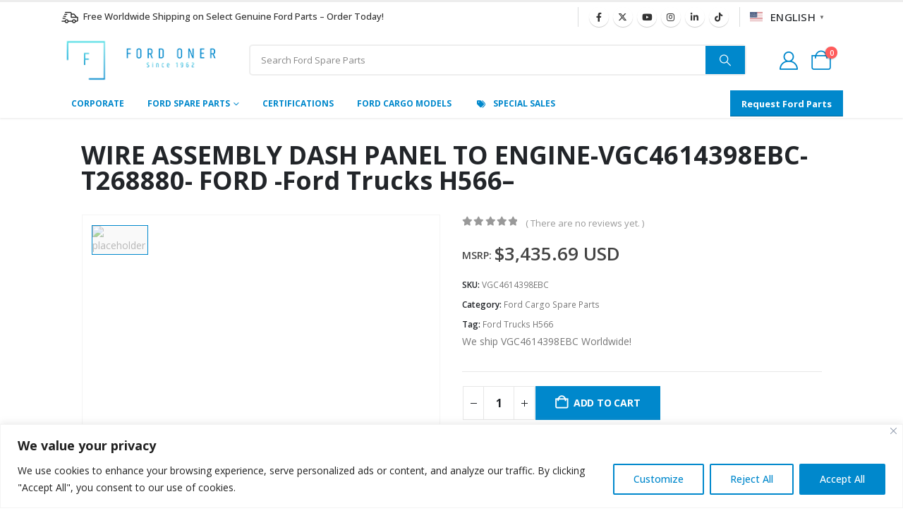

--- FILE ---
content_type: text/html; charset=UTF-8
request_url: https://www.fordoner.com/shop/ford-cargo-spare-parts/wire-assembly-dash-panel-to-engine-vgc4614398ebc-t268880-ford-ford-trucks-h566/
body_size: 41276
content:
	<!DOCTYPE html>
	<html class=""  lang="en-US" prefix="og: https://ogp.me/ns#">
	<head>
		<meta http-equiv="X-UA-Compatible" content="IE=edge" />
		<meta http-equiv="Content-Type" content="text/html; charset=UTF-8" />
		<meta name="viewport" content="width=device-width, initial-scale=1, minimum-scale=1" />

		<link rel="profile" href="https://gmpg.org/xfn/11" />
		<link rel="pingback" href="https://www.fordoner.com/xmlrpc.php" />
		<link rel="prefetch" href="https://www.fordoner.com/wp-content/plugins/woo-min-max-quantity-step-control-single/assets/js/custom.js">
<link rel="prefetch" href="https://www.fordoner.com/wp-content/plugins/woo-min-max-quantity-step-control-single/assets/css/wcmmq-front.css">

<!-- Search Engine Optimization by Rank Math - https://rankmath.com/ -->
<title>VGC4614398EBC | WIRE ASSEMBLY DASH PANEL TO ENGINE-VGC4614398EBC-T268880- FORD -Ford Trucks H566-- | Ford Oner | Ford Cargo Spare Parts Wholesaler - Authorized Ford Wholesale Dealer</title>
<meta name="description" content="VGC4614398EBC WIRE ASSEMBLY DASH PANEL TO ENGINE-VGC4614398EBC-T268880- FORD -Ford Trucks H566-- Ford Cargo Spare Parts Wholesaler - Authorized Ford Wholesale"/>
<meta name="robots" content="follow, index, max-snippet:-1, max-video-preview:-1, max-image-preview:large"/>
<link rel="canonical" href="https://www.fordoner.com/shop/ford-cargo-spare-parts/wire-assembly-dash-panel-to-engine-vgc4614398ebc-t268880-ford-ford-trucks-h566/" />
<meta property="og:locale" content="en_US" />
<meta property="og:type" content="product" />
<meta property="og:title" content="VGC4614398EBC | WIRE ASSEMBLY DASH PANEL TO ENGINE-VGC4614398EBC-T268880- FORD -Ford Trucks H566-- | Ford Oner | Ford Cargo Spare Parts Wholesaler - Authorized Ford Wholesale Dealer" />
<meta property="og:description" content="VGC4614398EBC WIRE ASSEMBLY DASH PANEL TO ENGINE-VGC4614398EBC-T268880- FORD -Ford Trucks H566-- Ford Cargo Spare Parts Wholesaler - Authorized Ford Wholesale" />
<meta property="og:url" content="https://www.fordoner.com/shop/ford-cargo-spare-parts/wire-assembly-dash-panel-to-engine-vgc4614398ebc-t268880-ford-ford-trucks-h566/" />
<meta property="og:site_name" content="Ford Oner" />
<meta property="og:updated_time" content="2026-01-03T00:24:11+00:00" />
<meta property="product:brand" content="Ford Cargo Spare Parts" />
<meta property="product:price:amount" content="3435.69" />
<meta property="product:price:currency" content="USD" />
<meta property="product:availability" content="instock" />
<meta name="twitter:card" content="summary_large_image" />
<meta name="twitter:title" content="VGC4614398EBC | WIRE ASSEMBLY DASH PANEL TO ENGINE-VGC4614398EBC-T268880- FORD -Ford Trucks H566-- | Ford Oner | Ford Cargo Spare Parts Wholesaler - Authorized Ford Wholesale Dealer" />
<meta name="twitter:description" content="VGC4614398EBC WIRE ASSEMBLY DASH PANEL TO ENGINE-VGC4614398EBC-T268880- FORD -Ford Trucks H566-- Ford Cargo Spare Parts Wholesaler - Authorized Ford Wholesale" />
<meta name="twitter:site" content="@fordoner" />
<meta name="twitter:creator" content="@fordoner" />
<meta name="twitter:label1" content="Price" />
<meta name="twitter:data1" content="&#036;3,435.69" />
<meta name="twitter:label2" content="Availability" />
<meta name="twitter:data2" content="In stock" />
<script type="application/ld+json" class="rank-math-schema">{"@context":"https://schema.org","@graph":[{"@type":"Place","@id":"https://www.fordoner.com/#place","geo":{"@type":"GeoCoordinates","latitude":"38.431985288737664","longitude":" 27.177908616289468"},"hasMap":"https://www.google.com/maps/search/?api=1&amp;query=38.431985288737664, 27.177908616289468","address":{"@type":"PostalAddress","streetAddress":"2828 Sokak #46, 1. Sanayi Sitesi","addressLocality":"Izmir","postalCode":"35110","addressCountry":"Turkiye"}},{"@type":["AutoPartsStore","Organization"],"@id":"https://www.fordoner.com/#organization","name":"Ford Oner","url":"https://fordoner.com","sameAs":["https://www.facebook.com/fordoner","https://twitter.com/fordoner"],"email":"info@fordoner.com","address":{"@type":"PostalAddress","streetAddress":"2828 Sokak #46, 1. Sanayi Sitesi","addressLocality":"Izmir","postalCode":"35110","addressCountry":"Turkiye"},"logo":{"@type":"ImageObject","@id":"https://www.fordoner.com/#logo","url":"https://fordoner.com/wp-content/uploads/2023/08/logo-porto-112-112-rankmath.jpg","contentUrl":"https://fordoner.com/wp-content/uploads/2023/08/logo-porto-112-112-rankmath.jpg","caption":"Ford Oner","inLanguage":"en-US","width":"112","height":"112"},"priceRange":"$","openingHours":["Monday,Tuesday,Wednesday,Thursday,Friday 08:30-17:30"],"location":{"@id":"https://www.fordoner.com/#place"},"image":{"@id":"https://www.fordoner.com/#logo"},"telephone":"+902324339791"},{"@type":"WebSite","@id":"https://www.fordoner.com/#website","url":"https://www.fordoner.com","name":"Ford Oner","publisher":{"@id":"https://www.fordoner.com/#organization"},"inLanguage":"en-US"},{"@type":"ItemPage","@id":"https://www.fordoner.com/shop/ford-cargo-spare-parts/wire-assembly-dash-panel-to-engine-vgc4614398ebc-t268880-ford-ford-trucks-h566/#webpage","url":"https://www.fordoner.com/shop/ford-cargo-spare-parts/wire-assembly-dash-panel-to-engine-vgc4614398ebc-t268880-ford-ford-trucks-h566/","name":"VGC4614398EBC | WIRE ASSEMBLY DASH PANEL TO ENGINE-VGC4614398EBC-T268880- FORD -Ford Trucks H566-- | Ford Oner | Ford Cargo Spare Parts Wholesaler - Authorized Ford Wholesale Dealer","datePublished":"2023-07-28T03:29:47+00:00","dateModified":"2026-01-03T00:24:11+00:00","isPartOf":{"@id":"https://www.fordoner.com/#website"},"inLanguage":"en-US"},{"@type":"Product","brand":{"@type":"Brand","name":"Ford Cargo Spare Parts"},"name":"VGC4614398EBC | WIRE ASSEMBLY DASH PANEL TO ENGINE-VGC4614398EBC-T268880- FORD -Ford Trucks H566-- | Ford Oner | Ford Cargo Spare Parts Wholesaler - Authorized Ford Wholesale Dealer","description":"VGC4614398EBC WIRE ASSEMBLY DASH PANEL TO ENGINE-VGC4614398EBC-T268880- FORD -Ford Trucks H566-- Ford Cargo Spare Parts Wholesaler - Authorized Ford Wholesale Dealer Ford Oner","sku":"VGC4614398EBC","category":"Ford Cargo Spare Parts","mainEntityOfPage":{"@id":"https://www.fordoner.com/shop/ford-cargo-spare-parts/wire-assembly-dash-panel-to-engine-vgc4614398ebc-t268880-ford-ford-trucks-h566/#webpage"},"weight":{"@type":"QuantitativeValue","unitCode":"KGM","value":"1"},"height":{"@type":"QuantitativeValue","unitCode":"MMT","value":"1"},"width":{"@type":"QuantitativeValue","unitCode":"MMT","value":"1"},"depth":{"@type":"QuantitativeValue","unitCode":"MMT","value":"1"},"offers":{"@type":"Offer","price":"3435.69","priceCurrency":"USD","priceValidUntil":"2027-12-31","availability":"http://schema.org/InStock","itemCondition":"NewCondition","url":"https://www.fordoner.com/shop/ford-cargo-spare-parts/wire-assembly-dash-panel-to-engine-vgc4614398ebc-t268880-ford-ford-trucks-h566/","seller":{"@type":"Organization","@id":"https://www.fordoner.com/","name":"Ford Oner","url":"https://www.fordoner.com","logo":"https://fordoner.com/wp-content/uploads/2023/08/logo-porto-112-112-rankmath.jpg"},"priceSpecification":{"price":"3435.69","priceCurrency":"USD","valueAddedTaxIncluded":"false"}},"@id":"https://www.fordoner.com/shop/ford-cargo-spare-parts/wire-assembly-dash-panel-to-engine-vgc4614398ebc-t268880-ford-ford-trucks-h566/#richSnippet"}]}</script>
<!-- /Rank Math WordPress SEO plugin -->

<link rel='dns-prefetch' href='//www.googletagmanager.com' />
<link rel="alternate" type="application/rss+xml" title="Ford Oner &raquo; Feed" href="https://www.fordoner.com/feed/" />
<link rel="alternate" type="application/rss+xml" title="Ford Oner &raquo; Comments Feed" href="https://www.fordoner.com/comments/feed/" />
<link rel="alternate" type="application/rss+xml" title="Ford Oner &raquo; WIRE ASSEMBLY DASH PANEL TO ENGINE-VGC4614398EBC-T268880- FORD -Ford Trucks H566&#8211; Comments Feed" href="https://www.fordoner.com/shop/ford-cargo-spare-parts/wire-assembly-dash-panel-to-engine-vgc4614398ebc-t268880-ford-ford-trucks-h566/feed/" />
<link rel="alternate" title="oEmbed (JSON)" type="application/json+oembed" href="https://www.fordoner.com/wp-json/oembed/1.0/embed?url=https%3A%2F%2Fwww.fordoner.com%2Fshop%2Fford-cargo-spare-parts%2Fwire-assembly-dash-panel-to-engine-vgc4614398ebc-t268880-ford-ford-trucks-h566%2F" />
<link rel="alternate" title="oEmbed (XML)" type="text/xml+oembed" href="https://www.fordoner.com/wp-json/oembed/1.0/embed?url=https%3A%2F%2Fwww.fordoner.com%2Fshop%2Fford-cargo-spare-parts%2Fwire-assembly-dash-panel-to-engine-vgc4614398ebc-t268880-ford-ford-trucks-h566%2F&#038;format=xml" />
		<link rel="shortcut icon" href="//www.fordoner.com/wp-content/uploads/2024/04/4141776_ford_logo_icon.png" type="image/x-icon" />
				<link rel="apple-touch-icon" href="//www.fordoner.com/wp-content/uploads/2026/01/ford-oner-logo-2026-canva-60.png" />
				<link rel="apple-touch-icon" sizes="120x120" href="//www.fordoner.com/wp-content/uploads/2026/01/ford-oner-logo-2026-canva-120.png" />
				<link rel="apple-touch-icon" sizes="76x76" href="//www.fordoner.com/wp-content/uploads/2026/01/ford-oner-logo-2026-canva-76.png" />
				<link rel="apple-touch-icon" sizes="152x152" href="//www.fordoner.com/wp-content/uploads/2026/01/ford-oner-logo-2026-canva-152.png" />
		<style id='wp-img-auto-sizes-contain-inline-css'>
img:is([sizes=auto i],[sizes^="auto," i]){contain-intrinsic-size:3000px 1500px}
/*# sourceURL=wp-img-auto-sizes-contain-inline-css */
</style>

<link rel='stylesheet' id='afreg-front-css-css' href='https://www.fordoner.com/wp-content/plugins/user-registration-plugin-for-woocommerce/front/css/afreg_front.css?ver=1.0' media='all' />
<link rel='stylesheet' id='color-spectrum-css-css' href='https://www.fordoner.com/wp-content/plugins/user-registration-plugin-for-woocommerce/front/css/afreg_color_spectrum.css?ver=1.0' media='all' />
<link rel='stylesheet' id='wp-block-library-css' href='https://www.fordoner.com/wp-includes/css/dist/block-library/style.min.css?ver=6.9' media='all' />
<style id='wp-block-library-theme-inline-css'>
.wp-block-audio :where(figcaption){color:#555;font-size:13px;text-align:center}.is-dark-theme .wp-block-audio :where(figcaption){color:#ffffffa6}.wp-block-audio{margin:0 0 1em}.wp-block-code{border:1px solid #ccc;border-radius:4px;font-family:Menlo,Consolas,monaco,monospace;padding:.8em 1em}.wp-block-embed :where(figcaption){color:#555;font-size:13px;text-align:center}.is-dark-theme .wp-block-embed :where(figcaption){color:#ffffffa6}.wp-block-embed{margin:0 0 1em}.blocks-gallery-caption{color:#555;font-size:13px;text-align:center}.is-dark-theme .blocks-gallery-caption{color:#ffffffa6}:root :where(.wp-block-image figcaption){color:#555;font-size:13px;text-align:center}.is-dark-theme :root :where(.wp-block-image figcaption){color:#ffffffa6}.wp-block-image{margin:0 0 1em}.wp-block-pullquote{border-bottom:4px solid;border-top:4px solid;color:currentColor;margin-bottom:1.75em}.wp-block-pullquote :where(cite),.wp-block-pullquote :where(footer),.wp-block-pullquote__citation{color:currentColor;font-size:.8125em;font-style:normal;text-transform:uppercase}.wp-block-quote{border-left:.25em solid;margin:0 0 1.75em;padding-left:1em}.wp-block-quote cite,.wp-block-quote footer{color:currentColor;font-size:.8125em;font-style:normal;position:relative}.wp-block-quote:where(.has-text-align-right){border-left:none;border-right:.25em solid;padding-left:0;padding-right:1em}.wp-block-quote:where(.has-text-align-center){border:none;padding-left:0}.wp-block-quote.is-large,.wp-block-quote.is-style-large,.wp-block-quote:where(.is-style-plain){border:none}.wp-block-search .wp-block-search__label{font-weight:700}.wp-block-search__button{border:1px solid #ccc;padding:.375em .625em}:where(.wp-block-group.has-background){padding:1.25em 2.375em}.wp-block-separator.has-css-opacity{opacity:.4}.wp-block-separator{border:none;border-bottom:2px solid;margin-left:auto;margin-right:auto}.wp-block-separator.has-alpha-channel-opacity{opacity:1}.wp-block-separator:not(.is-style-wide):not(.is-style-dots){width:100px}.wp-block-separator.has-background:not(.is-style-dots){border-bottom:none;height:1px}.wp-block-separator.has-background:not(.is-style-wide):not(.is-style-dots){height:2px}.wp-block-table{margin:0 0 1em}.wp-block-table td,.wp-block-table th{word-break:normal}.wp-block-table :where(figcaption){color:#555;font-size:13px;text-align:center}.is-dark-theme .wp-block-table :where(figcaption){color:#ffffffa6}.wp-block-video :where(figcaption){color:#555;font-size:13px;text-align:center}.is-dark-theme .wp-block-video :where(figcaption){color:#ffffffa6}.wp-block-video{margin:0 0 1em}:root :where(.wp-block-template-part.has-background){margin-bottom:0;margin-top:0;padding:1.25em 2.375em}
/*# sourceURL=/wp-includes/css/dist/block-library/theme.min.css */
</style>
<style id='classic-theme-styles-inline-css'>
/*! This file is auto-generated */
.wp-block-button__link{color:#fff;background-color:#32373c;border-radius:9999px;box-shadow:none;text-decoration:none;padding:calc(.667em + 2px) calc(1.333em + 2px);font-size:1.125em}.wp-block-file__button{background:#32373c;color:#fff;text-decoration:none}
/*# sourceURL=/wp-includes/css/classic-themes.min.css */
</style>
<style id='global-styles-inline-css'>
:root{--wp--preset--aspect-ratio--square: 1;--wp--preset--aspect-ratio--4-3: 4/3;--wp--preset--aspect-ratio--3-4: 3/4;--wp--preset--aspect-ratio--3-2: 3/2;--wp--preset--aspect-ratio--2-3: 2/3;--wp--preset--aspect-ratio--16-9: 16/9;--wp--preset--aspect-ratio--9-16: 9/16;--wp--preset--color--black: #000000;--wp--preset--color--cyan-bluish-gray: #abb8c3;--wp--preset--color--white: #ffffff;--wp--preset--color--pale-pink: #f78da7;--wp--preset--color--vivid-red: #cf2e2e;--wp--preset--color--luminous-vivid-orange: #ff6900;--wp--preset--color--luminous-vivid-amber: #fcb900;--wp--preset--color--light-green-cyan: #7bdcb5;--wp--preset--color--vivid-green-cyan: #00d084;--wp--preset--color--pale-cyan-blue: #8ed1fc;--wp--preset--color--vivid-cyan-blue: #0693e3;--wp--preset--color--vivid-purple: #9b51e0;--wp--preset--color--primary: var(--porto-primary-color);--wp--preset--color--secondary: var(--porto-secondary-color);--wp--preset--color--tertiary: var(--porto-tertiary-color);--wp--preset--color--quaternary: var(--porto-quaternary-color);--wp--preset--color--dark: var(--porto-dark-color);--wp--preset--color--light: var(--porto-light-color);--wp--preset--color--primary-hover: var(--porto-primary-light-5);--wp--preset--gradient--vivid-cyan-blue-to-vivid-purple: linear-gradient(135deg,rgb(6,147,227) 0%,rgb(155,81,224) 100%);--wp--preset--gradient--light-green-cyan-to-vivid-green-cyan: linear-gradient(135deg,rgb(122,220,180) 0%,rgb(0,208,130) 100%);--wp--preset--gradient--luminous-vivid-amber-to-luminous-vivid-orange: linear-gradient(135deg,rgb(252,185,0) 0%,rgb(255,105,0) 100%);--wp--preset--gradient--luminous-vivid-orange-to-vivid-red: linear-gradient(135deg,rgb(255,105,0) 0%,rgb(207,46,46) 100%);--wp--preset--gradient--very-light-gray-to-cyan-bluish-gray: linear-gradient(135deg,rgb(238,238,238) 0%,rgb(169,184,195) 100%);--wp--preset--gradient--cool-to-warm-spectrum: linear-gradient(135deg,rgb(74,234,220) 0%,rgb(151,120,209) 20%,rgb(207,42,186) 40%,rgb(238,44,130) 60%,rgb(251,105,98) 80%,rgb(254,248,76) 100%);--wp--preset--gradient--blush-light-purple: linear-gradient(135deg,rgb(255,206,236) 0%,rgb(152,150,240) 100%);--wp--preset--gradient--blush-bordeaux: linear-gradient(135deg,rgb(254,205,165) 0%,rgb(254,45,45) 50%,rgb(107,0,62) 100%);--wp--preset--gradient--luminous-dusk: linear-gradient(135deg,rgb(255,203,112) 0%,rgb(199,81,192) 50%,rgb(65,88,208) 100%);--wp--preset--gradient--pale-ocean: linear-gradient(135deg,rgb(255,245,203) 0%,rgb(182,227,212) 50%,rgb(51,167,181) 100%);--wp--preset--gradient--electric-grass: linear-gradient(135deg,rgb(202,248,128) 0%,rgb(113,206,126) 100%);--wp--preset--gradient--midnight: linear-gradient(135deg,rgb(2,3,129) 0%,rgb(40,116,252) 100%);--wp--preset--font-size--small: 13px;--wp--preset--font-size--medium: 20px;--wp--preset--font-size--large: 36px;--wp--preset--font-size--x-large: 42px;--wp--preset--spacing--20: 0.44rem;--wp--preset--spacing--30: 0.67rem;--wp--preset--spacing--40: 1rem;--wp--preset--spacing--50: 1.5rem;--wp--preset--spacing--60: 2.25rem;--wp--preset--spacing--70: 3.38rem;--wp--preset--spacing--80: 5.06rem;--wp--preset--shadow--natural: 6px 6px 9px rgba(0, 0, 0, 0.2);--wp--preset--shadow--deep: 12px 12px 50px rgba(0, 0, 0, 0.4);--wp--preset--shadow--sharp: 6px 6px 0px rgba(0, 0, 0, 0.2);--wp--preset--shadow--outlined: 6px 6px 0px -3px rgb(255, 255, 255), 6px 6px rgb(0, 0, 0);--wp--preset--shadow--crisp: 6px 6px 0px rgb(0, 0, 0);}:where(.is-layout-flex){gap: 0.5em;}:where(.is-layout-grid){gap: 0.5em;}body .is-layout-flex{display: flex;}.is-layout-flex{flex-wrap: wrap;align-items: center;}.is-layout-flex > :is(*, div){margin: 0;}body .is-layout-grid{display: grid;}.is-layout-grid > :is(*, div){margin: 0;}:where(.wp-block-columns.is-layout-flex){gap: 2em;}:where(.wp-block-columns.is-layout-grid){gap: 2em;}:where(.wp-block-post-template.is-layout-flex){gap: 1.25em;}:where(.wp-block-post-template.is-layout-grid){gap: 1.25em;}.has-black-color{color: var(--wp--preset--color--black) !important;}.has-cyan-bluish-gray-color{color: var(--wp--preset--color--cyan-bluish-gray) !important;}.has-white-color{color: var(--wp--preset--color--white) !important;}.has-pale-pink-color{color: var(--wp--preset--color--pale-pink) !important;}.has-vivid-red-color{color: var(--wp--preset--color--vivid-red) !important;}.has-luminous-vivid-orange-color{color: var(--wp--preset--color--luminous-vivid-orange) !important;}.has-luminous-vivid-amber-color{color: var(--wp--preset--color--luminous-vivid-amber) !important;}.has-light-green-cyan-color{color: var(--wp--preset--color--light-green-cyan) !important;}.has-vivid-green-cyan-color{color: var(--wp--preset--color--vivid-green-cyan) !important;}.has-pale-cyan-blue-color{color: var(--wp--preset--color--pale-cyan-blue) !important;}.has-vivid-cyan-blue-color{color: var(--wp--preset--color--vivid-cyan-blue) !important;}.has-vivid-purple-color{color: var(--wp--preset--color--vivid-purple) !important;}.has-black-background-color{background-color: var(--wp--preset--color--black) !important;}.has-cyan-bluish-gray-background-color{background-color: var(--wp--preset--color--cyan-bluish-gray) !important;}.has-white-background-color{background-color: var(--wp--preset--color--white) !important;}.has-pale-pink-background-color{background-color: var(--wp--preset--color--pale-pink) !important;}.has-vivid-red-background-color{background-color: var(--wp--preset--color--vivid-red) !important;}.has-luminous-vivid-orange-background-color{background-color: var(--wp--preset--color--luminous-vivid-orange) !important;}.has-luminous-vivid-amber-background-color{background-color: var(--wp--preset--color--luminous-vivid-amber) !important;}.has-light-green-cyan-background-color{background-color: var(--wp--preset--color--light-green-cyan) !important;}.has-vivid-green-cyan-background-color{background-color: var(--wp--preset--color--vivid-green-cyan) !important;}.has-pale-cyan-blue-background-color{background-color: var(--wp--preset--color--pale-cyan-blue) !important;}.has-vivid-cyan-blue-background-color{background-color: var(--wp--preset--color--vivid-cyan-blue) !important;}.has-vivid-purple-background-color{background-color: var(--wp--preset--color--vivid-purple) !important;}.has-black-border-color{border-color: var(--wp--preset--color--black) !important;}.has-cyan-bluish-gray-border-color{border-color: var(--wp--preset--color--cyan-bluish-gray) !important;}.has-white-border-color{border-color: var(--wp--preset--color--white) !important;}.has-pale-pink-border-color{border-color: var(--wp--preset--color--pale-pink) !important;}.has-vivid-red-border-color{border-color: var(--wp--preset--color--vivid-red) !important;}.has-luminous-vivid-orange-border-color{border-color: var(--wp--preset--color--luminous-vivid-orange) !important;}.has-luminous-vivid-amber-border-color{border-color: var(--wp--preset--color--luminous-vivid-amber) !important;}.has-light-green-cyan-border-color{border-color: var(--wp--preset--color--light-green-cyan) !important;}.has-vivid-green-cyan-border-color{border-color: var(--wp--preset--color--vivid-green-cyan) !important;}.has-pale-cyan-blue-border-color{border-color: var(--wp--preset--color--pale-cyan-blue) !important;}.has-vivid-cyan-blue-border-color{border-color: var(--wp--preset--color--vivid-cyan-blue) !important;}.has-vivid-purple-border-color{border-color: var(--wp--preset--color--vivid-purple) !important;}.has-vivid-cyan-blue-to-vivid-purple-gradient-background{background: var(--wp--preset--gradient--vivid-cyan-blue-to-vivid-purple) !important;}.has-light-green-cyan-to-vivid-green-cyan-gradient-background{background: var(--wp--preset--gradient--light-green-cyan-to-vivid-green-cyan) !important;}.has-luminous-vivid-amber-to-luminous-vivid-orange-gradient-background{background: var(--wp--preset--gradient--luminous-vivid-amber-to-luminous-vivid-orange) !important;}.has-luminous-vivid-orange-to-vivid-red-gradient-background{background: var(--wp--preset--gradient--luminous-vivid-orange-to-vivid-red) !important;}.has-very-light-gray-to-cyan-bluish-gray-gradient-background{background: var(--wp--preset--gradient--very-light-gray-to-cyan-bluish-gray) !important;}.has-cool-to-warm-spectrum-gradient-background{background: var(--wp--preset--gradient--cool-to-warm-spectrum) !important;}.has-blush-light-purple-gradient-background{background: var(--wp--preset--gradient--blush-light-purple) !important;}.has-blush-bordeaux-gradient-background{background: var(--wp--preset--gradient--blush-bordeaux) !important;}.has-luminous-dusk-gradient-background{background: var(--wp--preset--gradient--luminous-dusk) !important;}.has-pale-ocean-gradient-background{background: var(--wp--preset--gradient--pale-ocean) !important;}.has-electric-grass-gradient-background{background: var(--wp--preset--gradient--electric-grass) !important;}.has-midnight-gradient-background{background: var(--wp--preset--gradient--midnight) !important;}.has-small-font-size{font-size: var(--wp--preset--font-size--small) !important;}.has-medium-font-size{font-size: var(--wp--preset--font-size--medium) !important;}.has-large-font-size{font-size: var(--wp--preset--font-size--large) !important;}.has-x-large-font-size{font-size: var(--wp--preset--font-size--x-large) !important;}
:where(.wp-block-post-template.is-layout-flex){gap: 1.25em;}:where(.wp-block-post-template.is-layout-grid){gap: 1.25em;}
:where(.wp-block-term-template.is-layout-flex){gap: 1.25em;}:where(.wp-block-term-template.is-layout-grid){gap: 1.25em;}
:where(.wp-block-columns.is-layout-flex){gap: 2em;}:where(.wp-block-columns.is-layout-grid){gap: 2em;}
:root :where(.wp-block-pullquote){font-size: 1.5em;line-height: 1.6;}
/*# sourceURL=global-styles-inline-css */
</style>
<link rel='stylesheet' id='awwlm-frontend-css' href='https://www.fordoner.com/wp-content/plugins/aco-wishlist-for-woocommerce/assets/css/frontend.css?ver=1.1.23' media='all' />
<link rel='stylesheet' id='wdp-style-css' href='https://www.fordoner.com/wp-content/plugins/aco-woo-dynamic-pricing/assets/css/frontend.css?ver=4.5.10' media='all' />
<link rel='stylesheet' id='ets_woo_qa_style_css-css' href='https://www.fordoner.com/wp-content/plugins/product-questions-answers-for-woocommerce/asset/css/ets_woo_qa_style.css?ver=1.0' media='all' />
<link rel='stylesheet' id='photoswipe-css' href='https://www.fordoner.com/wp-content/plugins/woocommerce/assets/css/photoswipe/photoswipe.min.css?ver=10.4.3' media='all' />
<link rel='stylesheet' id='photoswipe-default-skin-css' href='https://www.fordoner.com/wp-content/plugins/woocommerce/assets/css/photoswipe/default-skin/default-skin.min.css?ver=10.4.3' media='all' />
<style id='woocommerce-inline-inline-css'>
.woocommerce form .form-row .required { visibility: visible; }
/*# sourceURL=woocommerce-inline-inline-css */
</style>
<link rel='stylesheet' id='porto-fs-progress-bar-css' href='https://www.fordoner.com/wp-content/themes/porto/inc/lib/woocommerce-shipping-progress-bar/shipping-progress-bar.css?ver=7.7.2' media='all' />
<link rel='stylesheet' id='wcmmq-front-style-css' href='https://www.fordoner.com/wp-content/plugins/woo-min-max-quantity-step-control-single/assets/css/wcmmq-front.css?ver=7.0.4.1.1764797654' media='all' />
<link rel='stylesheet' id='porto-css-vars-css' href='https://www.fordoner.com/wp-content/uploads/porto_styles/theme_css_vars.css?ver=7.7.2' media='all' />
<link rel='stylesheet' id='elementor-icons-css' href='https://www.fordoner.com/wp-content/plugins/elementor/assets/lib/eicons/css/elementor-icons.min.css?ver=5.45.0' media='all' />
<link rel='stylesheet' id='elementor-frontend-css' href='https://www.fordoner.com/wp-content/uploads/elementor/css/custom-frontend.min.css?ver=1768469655' media='all' />
<link rel='stylesheet' id='elementor-post-113390-css' href='https://www.fordoner.com/wp-content/uploads/elementor/css/post-113390.css?ver=1768469746' media='all' />
<link rel='stylesheet' id='uael-frontend-css' href='https://www.fordoner.com/wp-content/plugins/ultimate-elementor/assets/min-css/uael-frontend.min.css?ver=1.42.2' media='all' />
<link rel='stylesheet' id='uael-teammember-social-icons-css' href='https://www.fordoner.com/wp-content/plugins/elementor/assets/css/widget-social-icons.min.css?ver=3.24.0' media='all' />
<link rel='stylesheet' id='uael-social-share-icons-brands-css' href='https://www.fordoner.com/wp-content/plugins/elementor/assets/lib/font-awesome/css/brands.css?ver=5.15.3' media='all' />
<link rel='stylesheet' id='uael-social-share-icons-fontawesome-css' href='https://www.fordoner.com/wp-content/plugins/elementor/assets/lib/font-awesome/css/fontawesome.css?ver=5.15.3' media='all' />
<link rel='stylesheet' id='uael-nav-menu-icons-css' href='https://www.fordoner.com/wp-content/plugins/elementor/assets/lib/font-awesome/css/solid.css?ver=5.15.3' media='all' />
<link rel='stylesheet' id='bootstrap-css' href='https://www.fordoner.com/wp-content/uploads/porto_styles/bootstrap.css?ver=7.7.2' media='all' />
<link rel='stylesheet' id='porto-plugins-css' href='https://www.fordoner.com/wp-content/themes/porto/css/plugins.css?ver=7.7.2' media='all' />
<link rel='stylesheet' id='porto-theme-css' href='https://www.fordoner.com/wp-content/themes/porto/css/theme.css?ver=7.7.2' media='all' />
<link rel='stylesheet' id='porto-blog-legacy-css' href='https://www.fordoner.com/wp-content/themes/porto/css/part/blog-legacy.css?ver=7.7.2' media='all' />
<link rel='stylesheet' id='porto-side-menu-css' href='https://www.fordoner.com/wp-content/themes/porto/css/part/side-slide.css?ver=7.7.2' media='all' />
<link rel='stylesheet' id='porto-header-shop-css' href='https://www.fordoner.com/wp-content/themes/porto/css/part/header-shop.css?ver=7.7.2' media='all' />
<link rel='stylesheet' id='porto-header-legacy-css' href='https://www.fordoner.com/wp-content/themes/porto/css/part/header-legacy.css?ver=7.7.2' media='all' />
<link rel='stylesheet' id='porto-footer-legacy-css' href='https://www.fordoner.com/wp-content/themes/porto/css/part/footer-legacy.css?ver=7.7.2' media='all' />
<link rel='stylesheet' id='porto-side-nav-panel-css' href='https://www.fordoner.com/wp-content/themes/porto/css/part/side-nav-panel.css?ver=7.7.2' media='all' />
<link rel='stylesheet' id='porto-footer-ribbon-css' href='https://www.fordoner.com/wp-content/themes/porto/css/part/footer-ribbon.css?ver=7.7.2' media='all' />
<link rel='stylesheet' id='porto-media-mobile-sidebar-css' href='https://www.fordoner.com/wp-content/themes/porto/css/part/media-mobile-sidebar.css?ver=7.7.2' media='(max-width:991px)' />
<link rel='stylesheet' id='porto-theme-portfolio-css' href='https://www.fordoner.com/wp-content/themes/porto/css/theme_portfolio.css?ver=7.7.2' media='all' />
<link rel='stylesheet' id='porto-shortcodes-css' href='https://www.fordoner.com/wp-content/uploads/porto_styles/shortcodes.css?ver=7.7.2' media='all' />
<link rel='stylesheet' id='porto-theme-shop-css' href='https://www.fordoner.com/wp-content/themes/porto/css/theme_shop.css?ver=7.7.2' media='all' />
<link rel='stylesheet' id='porto-only-product-css' href='https://www.fordoner.com/wp-content/themes/porto/css/part/only-product.css?ver=7.7.2' media='all' />
<link rel='stylesheet' id='porto-shop-legacy-css' href='https://www.fordoner.com/wp-content/themes/porto/css/part/shop-legacy.css?ver=7.7.2' media='all' />
<link rel='stylesheet' id='porto-shop-sidebar-base-css' href='https://www.fordoner.com/wp-content/themes/porto/css/part/shop-sidebar-base.css?ver=7.7.2' media='all' />
<link rel='stylesheet' id='porto-theme-elementor-css' href='https://www.fordoner.com/wp-content/themes/porto/css/theme_elementor.css?ver=7.7.2' media='all' />
<link rel='stylesheet' id='porto-dynamic-style-css' href='https://www.fordoner.com/wp-content/uploads/porto_styles/dynamic_style.css?ver=7.7.2' media='all' />
<link rel='stylesheet' id='porto-type-builder-css' href='https://www.fordoner.com/wp-content/plugins/porto-functionality/builders/assets/type-builder.css?ver=3.7.2' media='all' />
<link rel='stylesheet' id='porto-sp-layout-css' href='https://www.fordoner.com/wp-content/themes/porto/css/theme/shop/single-product/builder.css?ver=7.7.2' media='all' />
<link rel='stylesheet' id='elementor-post-56-css' href='https://www.fordoner.com/wp-content/uploads/elementor/css/post-56.css?ver=7.7.2' media='all' />
<link rel='stylesheet' id='e-animation-fadeIn-css' href='https://www.fordoner.com/wp-content/plugins/elementor/assets/lib/animations/styles/fadeIn.min.css?ver=3.34.1' media='all' />
<link rel='stylesheet' id='widget-image-css' href='https://www.fordoner.com/wp-content/plugins/elementor/assets/css/widget-image.min.css?ver=3.34.1' media='all' />
<link rel='stylesheet' id='e-animation-pulse-css' href='https://www.fordoner.com/wp-content/plugins/elementor/assets/lib/animations/styles/e-animation-pulse.min.css?ver=3.34.1' media='all' />
<link rel='stylesheet' id='widget-star-rating-css' href='https://www.fordoner.com/wp-content/uploads/elementor/css/custom-widget-star-rating.min.css?ver=1768469656' media='all' />
<link rel='stylesheet' id='widget-heading-css' href='https://www.fordoner.com/wp-content/plugins/elementor/assets/css/widget-heading.min.css?ver=3.34.1' media='all' />
<link rel='stylesheet' id='swiper-css' href='https://www.fordoner.com/wp-content/plugins/elementor/assets/lib/swiper/v8/css/swiper.min.css?ver=8.4.5' media='all' />
<link rel='stylesheet' id='e-swiper-css' href='https://www.fordoner.com/wp-content/plugins/elementor/assets/css/conditionals/e-swiper.min.css?ver=3.34.1' media='all' />
<link rel='stylesheet' id='elementor-post-221-css' href='https://www.fordoner.com/wp-content/uploads/elementor/css/post-221.css?ver=7.7.2' media='all' />
<link rel='stylesheet' id='elementor-post-113720-css' href='https://www.fordoner.com/wp-content/uploads/elementor/css/post-113720.css?ver=7.7.2' media='all' />
<link rel='stylesheet' id='widget-divider-css' href='https://www.fordoner.com/wp-content/plugins/elementor/assets/css/widget-divider.min.css?ver=3.34.1' media='all' />
<link rel='stylesheet' id='elementor-post-48-css' href='https://www.fordoner.com/wp-content/uploads/elementor/css/post-48.css?ver=7.7.2' media='all' />
<link rel='stylesheet' id='porto-style-css' href='https://www.fordoner.com/wp-content/themes/porto/style.css?ver=7.7.2' media='all' />
<style id='porto-style-inline-css'>
.side-header-narrow-bar-logo{max-width:170px}#header,.sticky-header .header-main.sticky{border-top:3px solid #ededed}@media (min-width:992px){}.page-top ul.breadcrumb > li.home{display:inline-block}.page-top ul.breadcrumb > li.home a{position:relative;width:1em;text-indent:-9999px}.page-top ul.breadcrumb > li.home a:after{content:"\e883";font-family:'porto';float:left;text-indent:0}.product-images .img-thumbnail .inner,.product-images .img-thumbnail .inner img{-webkit-transform:none;transform:none}.sticky-product{position:fixed;top:0;left:0;width:100%;z-index:1001;background-color:#fff;box-shadow:0 3px 5px rgba(0,0,0,0.08);padding:15px 0}.sticky-product.pos-bottom{top:auto;bottom:var(--porto-icon-menus-mobile,0);box-shadow:0 -3px 5px rgba(0,0,0,0.08)}.sticky-product .container{display:-ms-flexbox;display:flex;-ms-flex-align:center;align-items:center;-ms-flex-wrap:wrap;flex-wrap:wrap}.sticky-product .sticky-image{max-width:60px;margin-right:15px}.sticky-product .add-to-cart{-ms-flex:1;flex:1;text-align:right;margin-top:5px}.sticky-product .product-name{font-size:16px;font-weight:600;line-height:inherit;margin-bottom:0}.sticky-product .sticky-detail{line-height:1.5;display:-ms-flexbox;display:flex}.sticky-product .star-rating{margin:5px 15px;font-size:1em}.sticky-product .availability{padding-top:2px}.sticky-product .sticky-detail .price{font-family:Open Sans,Open Sans,sans-serif;font-weight:400;margin-bottom:0;font-size:1.3em;line-height:1.5}.sticky-product.pos-top:not(.hide){top:0;opacity:1;visibility:visible;transform:translate3d( 0,0,0 )}.sticky-product.pos-top.scroll-down{opacity:0 !important;visibility:hidden;transform:translate3d( 0,-100%,0 )}.sticky-product.sticky-ready{transition:left .3s,visibility 0.3s,opacity 0.3s,transform 0.3s,top 0.3s ease}.sticky-product .quantity.extra-type{display:none}@media (min-width:992px){body.single-product .sticky-product .container{padding-left:calc(var(--porto-grid-gutter-width) / 2);padding-right:calc(var(--porto-grid-gutter-width) / 2)}}.sticky-product .container{padding-left:var(--porto-fluid-spacing);padding-right:var(--porto-fluid-spacing)}@media (max-width:768px){.sticky-product .sticky-image,.sticky-product .sticky-detail,.sticky-product{display:none}.sticky-product.show-mobile{display:block;padding-top:10px;padding-bottom:10px}.sticky-product.show-mobile .add-to-cart{margin-top:0}.sticky-product.show-mobile .single_add_to_cart_button{margin:0;width:100%}}.ig_widget_nav_menu ul{margin:0;padding:0;float:none;list-style-type:none}.ig_price_label{font-size:14px;vertical-align:middle}li.product-outimage_aq_onimage .add-links .button{display:none !important}.igwcopy{font-size:9px !important}.fancybox-inner{position:inherit}.elementor-element.elementor-element-46c1c51.elementor-widget__width-inherit.elementor-widget.elementor-widget-porto_sidebar_menu{width:100% !important}#topcontrol{bottom:100px !important}
/*# sourceURL=porto-style-inline-css */
</style>
<link rel='stylesheet' id='porto-360-gallery-css' href='https://www.fordoner.com/wp-content/themes/porto/inc/lib/threesixty/threesixty.css?ver=7.7.2' media='all' />
<link rel='stylesheet' id='styles-child-css' href='https://www.fordoner.com/wp-content/themes/porto-child/style.css?ver=6.9' media='all' />
<link rel='stylesheet' id='elementor-icons-shared-0-css' href='https://www.fordoner.com/wp-content/plugins/elementor/assets/lib/font-awesome/css/fontawesome.min.css?ver=5.15.3' media='all' />
<link rel='stylesheet' id='elementor-icons-fa-regular-css' href='https://www.fordoner.com/wp-content/plugins/elementor/assets/lib/font-awesome/css/regular.min.css?ver=5.15.3' media='all' />
<script src="https://www.fordoner.com/wp-includes/js/jquery/jquery.min.js?ver=3.7.1" id="jquery-core-js"></script>
<script src="https://www.fordoner.com/wp-content/plugins/user-registration-plugin-for-woocommerce/front/js/afreg_front.js?ver=1.0" id="afreg-front-js-js"></script>
<script src="https://www.fordoner.com/wp-content/plugins/user-registration-plugin-for-woocommerce/front/js/afreg_color_spectrum.js?ver=1.0" id="color-spectrum-js-js"></script>
<script id="cookie-law-info-js-extra">
var _ckyConfig = {"_ipData":[],"_assetsURL":"https://www.fordoner.com/wp-content/plugins/cookie-law-info/lite/frontend/images/","_publicURL":"https://www.fordoner.com","_expiry":"365","_categories":[{"name":"Necessary","slug":"necessary","isNecessary":true,"ccpaDoNotSell":true,"cookies":[{"cookieID":"cf_clearance","domain":".fordoner.com","provider":""}],"active":true,"defaultConsent":{"gdpr":true,"ccpa":true}},{"name":"Functional","slug":"functional","isNecessary":false,"ccpaDoNotSell":true,"cookies":[],"active":true,"defaultConsent":{"gdpr":false,"ccpa":false}},{"name":"Analytics","slug":"analytics","isNecessary":false,"ccpaDoNotSell":true,"cookies":[{"cookieID":"_ga_*","domain":".fordoner.com","provider":""},{"cookieID":"_ga","domain":".fordoner.com","provider":""}],"active":true,"defaultConsent":{"gdpr":false,"ccpa":false}},{"name":"Performance","slug":"performance","isNecessary":false,"ccpaDoNotSell":true,"cookies":[],"active":true,"defaultConsent":{"gdpr":false,"ccpa":false}},{"name":"Advertisement","slug":"advertisement","isNecessary":false,"ccpaDoNotSell":true,"cookies":[],"active":true,"defaultConsent":{"gdpr":false,"ccpa":false}}],"_activeLaw":"gdpr","_rootDomain":"","_block":"1","_showBanner":"1","_bannerConfig":{"settings":{"type":"banner","preferenceCenterType":"popup","position":"bottom","applicableLaw":"gdpr"},"behaviours":{"reloadBannerOnAccept":false,"loadAnalyticsByDefault":false,"animations":{"onLoad":"animate","onHide":"sticky"}},"config":{"revisitConsent":{"status":true,"tag":"revisit-consent","position":"bottom-left","meta":{"url":"#"},"styles":{"background-color":"#0088cc"},"elements":{"title":{"type":"text","tag":"revisit-consent-title","status":true,"styles":{"color":"#0056a7"}}}},"preferenceCenter":{"toggle":{"status":true,"tag":"detail-category-toggle","type":"toggle","states":{"active":{"styles":{"background-color":"#1863DC"}},"inactive":{"styles":{"background-color":"#D0D5D2"}}}}},"categoryPreview":{"status":false,"toggle":{"status":true,"tag":"detail-category-preview-toggle","type":"toggle","states":{"active":{"styles":{"background-color":"#1863DC"}},"inactive":{"styles":{"background-color":"#D0D5D2"}}}}},"videoPlaceholder":{"status":true,"styles":{"background-color":"#000000","border-color":"#000000","color":"#ffffff"}},"readMore":{"status":false,"tag":"readmore-button","type":"link","meta":{"noFollow":true,"newTab":true},"styles":{"color":"#0088cc","background-color":"transparent","border-color":"transparent"}},"showMore":{"status":true,"tag":"show-desc-button","type":"button","styles":{"color":"#1863DC"}},"showLess":{"status":true,"tag":"hide-desc-button","type":"button","styles":{"color":"#1863DC"}},"alwaysActive":{"status":true,"tag":"always-active","styles":{"color":"#008000"}},"manualLinks":{"status":true,"tag":"manual-links","type":"link","styles":{"color":"#1863DC"}},"auditTable":{"status":true},"optOption":{"status":true,"toggle":{"status":true,"tag":"optout-option-toggle","type":"toggle","states":{"active":{"styles":{"background-color":"#1863dc"}},"inactive":{"styles":{"background-color":"#FFFFFF"}}}}}}},"_version":"3.3.9.1","_logConsent":"1","_tags":[{"tag":"accept-button","styles":{"color":"#FFFFFF","background-color":"#0088cc","border-color":"#0088cc"}},{"tag":"reject-button","styles":{"color":"#0088cc","background-color":"transparent","border-color":"#0088cc"}},{"tag":"settings-button","styles":{"color":"#0088cc","background-color":"transparent","border-color":"#0088cc"}},{"tag":"readmore-button","styles":{"color":"#0088cc","background-color":"transparent","border-color":"transparent"}},{"tag":"donotsell-button","styles":{"color":"#1863DC","background-color":"transparent","border-color":"transparent"}},{"tag":"show-desc-button","styles":{"color":"#1863DC"}},{"tag":"hide-desc-button","styles":{"color":"#1863DC"}},{"tag":"cky-always-active","styles":[]},{"tag":"cky-link","styles":[]},{"tag":"accept-button","styles":{"color":"#FFFFFF","background-color":"#0088cc","border-color":"#0088cc"}},{"tag":"revisit-consent","styles":{"background-color":"#0088cc"}}],"_shortCodes":[{"key":"cky_readmore","content":"\u003Ca href=\"#\" class=\"cky-policy\" aria-label=\"Cookie Policy\" target=\"_blank\" rel=\"noopener\" data-cky-tag=\"readmore-button\"\u003ECookie Policy\u003C/a\u003E","tag":"readmore-button","status":false,"attributes":{"rel":"nofollow","target":"_blank"}},{"key":"cky_show_desc","content":"\u003Cbutton class=\"cky-show-desc-btn\" data-cky-tag=\"show-desc-button\" aria-label=\"Show more\"\u003EShow more\u003C/button\u003E","tag":"show-desc-button","status":true,"attributes":[]},{"key":"cky_hide_desc","content":"\u003Cbutton class=\"cky-show-desc-btn\" data-cky-tag=\"hide-desc-button\" aria-label=\"Show less\"\u003EShow less\u003C/button\u003E","tag":"hide-desc-button","status":true,"attributes":[]},{"key":"cky_optout_show_desc","content":"[cky_optout_show_desc]","tag":"optout-show-desc-button","status":true,"attributes":[]},{"key":"cky_optout_hide_desc","content":"[cky_optout_hide_desc]","tag":"optout-hide-desc-button","status":true,"attributes":[]},{"key":"cky_category_toggle_label","content":"[cky_{{status}}_category_label] [cky_preference_{{category_slug}}_title]","tag":"","status":true,"attributes":[]},{"key":"cky_enable_category_label","content":"Enable","tag":"","status":true,"attributes":[]},{"key":"cky_disable_category_label","content":"Disable","tag":"","status":true,"attributes":[]},{"key":"cky_video_placeholder","content":"\u003Cdiv class=\"video-placeholder-normal\" data-cky-tag=\"video-placeholder\" id=\"[UNIQUEID]\"\u003E\u003Cp class=\"video-placeholder-text-normal\" data-cky-tag=\"placeholder-title\"\u003EPlease accept cookies to access this content\u003C/p\u003E\u003C/div\u003E","tag":"","status":true,"attributes":[]},{"key":"cky_enable_optout_label","content":"Enable","tag":"","status":true,"attributes":[]},{"key":"cky_disable_optout_label","content":"Disable","tag":"","status":true,"attributes":[]},{"key":"cky_optout_toggle_label","content":"[cky_{{status}}_optout_label] [cky_optout_option_title]","tag":"","status":true,"attributes":[]},{"key":"cky_optout_option_title","content":"Do Not Sell or Share My Personal Information","tag":"","status":true,"attributes":[]},{"key":"cky_optout_close_label","content":"Close","tag":"","status":true,"attributes":[]},{"key":"cky_preference_close_label","content":"Close","tag":"","status":true,"attributes":[]}],"_rtl":"","_language":"en","_providersToBlock":[]};
var _ckyStyles = {"css":".cky-overlay{background: #000000; opacity: 0.4; position: fixed; top: 0; left: 0; width: 100%; height: 100%; z-index: 99999999;}.cky-hide{display: none;}.cky-btn-revisit-wrapper{display: flex; align-items: center; justify-content: center; background: #0056a7; width: 45px; height: 45px; border-radius: 50%; position: fixed; z-index: 999999; cursor: pointer;}.cky-revisit-bottom-left{bottom: 15px; left: 15px;}.cky-revisit-bottom-right{bottom: 15px; right: 15px;}.cky-btn-revisit-wrapper .cky-btn-revisit{display: flex; align-items: center; justify-content: center; background: none; border: none; cursor: pointer; position: relative; margin: 0; padding: 0;}.cky-btn-revisit-wrapper .cky-btn-revisit img{max-width: fit-content; margin: 0; height: 30px; width: 30px;}.cky-revisit-bottom-left:hover::before{content: attr(data-tooltip); position: absolute; background: #4e4b66; color: #ffffff; left: calc(100% + 7px); font-size: 12px; line-height: 16px; width: max-content; padding: 4px 8px; border-radius: 4px;}.cky-revisit-bottom-left:hover::after{position: absolute; content: \"\"; border: 5px solid transparent; left: calc(100% + 2px); border-left-width: 0; border-right-color: #4e4b66;}.cky-revisit-bottom-right:hover::before{content: attr(data-tooltip); position: absolute; background: #4e4b66; color: #ffffff; right: calc(100% + 7px); font-size: 12px; line-height: 16px; width: max-content; padding: 4px 8px; border-radius: 4px;}.cky-revisit-bottom-right:hover::after{position: absolute; content: \"\"; border: 5px solid transparent; right: calc(100% + 2px); border-right-width: 0; border-left-color: #4e4b66;}.cky-revisit-hide{display: none;}.cky-consent-container{position: fixed; width: 100%; box-sizing: border-box; z-index: 9999999;}.cky-consent-container .cky-consent-bar{background: #ffffff; border: 1px solid; padding: 16.5px 24px; box-shadow: 0 -1px 10px 0 #acabab4d;}.cky-banner-bottom{bottom: 0; left: 0;}.cky-banner-top{top: 0; left: 0;}.cky-custom-brand-logo-wrapper .cky-custom-brand-logo{width: 100px; height: auto; margin: 0 0 12px 0;}.cky-notice .cky-title{color: #212121; font-weight: 700; font-size: 18px; line-height: 24px; margin: 0 0 12px 0;}.cky-notice-group{display: flex; justify-content: space-between; align-items: center; font-size: 14px; line-height: 24px; font-weight: 400;}.cky-notice-des *,.cky-preference-content-wrapper *,.cky-accordion-header-des *,.cky-gpc-wrapper .cky-gpc-desc *{font-size: 14px;}.cky-notice-des{color: #212121; font-size: 14px; line-height: 24px; font-weight: 400;}.cky-notice-des img{height: 25px; width: 25px;}.cky-consent-bar .cky-notice-des p,.cky-gpc-wrapper .cky-gpc-desc p,.cky-preference-body-wrapper .cky-preference-content-wrapper p,.cky-accordion-header-wrapper .cky-accordion-header-des p,.cky-cookie-des-table li div:last-child p{color: inherit; margin-top: 0; overflow-wrap: break-word;}.cky-notice-des P:last-child,.cky-preference-content-wrapper p:last-child,.cky-cookie-des-table li div:last-child p:last-child,.cky-gpc-wrapper .cky-gpc-desc p:last-child{margin-bottom: 0;}.cky-notice-des a.cky-policy,.cky-notice-des button.cky-policy{font-size: 14px; color: #1863dc; white-space: nowrap; cursor: pointer; background: transparent; border: 1px solid; text-decoration: underline;}.cky-notice-des button.cky-policy{padding: 0;}.cky-notice-des a.cky-policy:focus-visible,.cky-notice-des button.cky-policy:focus-visible,.cky-preference-content-wrapper .cky-show-desc-btn:focus-visible,.cky-accordion-header .cky-accordion-btn:focus-visible,.cky-preference-header .cky-btn-close:focus-visible,.cky-switch input[type=\"checkbox\"]:focus-visible,.cky-footer-wrapper a:focus-visible,.cky-btn:focus-visible{outline: 2px solid #1863dc; outline-offset: 2px;}.cky-btn:focus:not(:focus-visible),.cky-accordion-header .cky-accordion-btn:focus:not(:focus-visible),.cky-preference-content-wrapper .cky-show-desc-btn:focus:not(:focus-visible),.cky-btn-revisit-wrapper .cky-btn-revisit:focus:not(:focus-visible),.cky-preference-header .cky-btn-close:focus:not(:focus-visible),.cky-consent-bar .cky-banner-btn-close:focus:not(:focus-visible){outline: 0;}button.cky-show-desc-btn:not(:hover):not(:active){color: #1863dc; background: transparent;}button.cky-accordion-btn:not(:hover):not(:active),button.cky-banner-btn-close:not(:hover):not(:active),button.cky-btn-close:not(:hover):not(:active),button.cky-btn-revisit:not(:hover):not(:active){background: transparent;}.cky-consent-bar button:hover,.cky-modal.cky-modal-open button:hover,.cky-consent-bar button:focus,.cky-modal.cky-modal-open button:focus{text-decoration: none;}.cky-notice-btn-wrapper{display: flex; justify-content: center; align-items: center; margin-left: 15px;}.cky-notice-btn-wrapper .cky-btn{text-shadow: none; box-shadow: none;}.cky-btn{font-size: 14px; font-family: inherit; line-height: 24px; padding: 8px 27px; font-weight: 500; margin: 0 8px 0 0; border-radius: 2px; white-space: nowrap; cursor: pointer; text-align: center; text-transform: none; min-height: 0;}.cky-btn:hover{opacity: 0.8;}.cky-btn-customize{color: #1863dc; background: transparent; border: 2px solid #1863dc;}.cky-btn-reject{color: #1863dc; background: transparent; border: 2px solid #1863dc;}.cky-btn-accept{background: #1863dc; color: #ffffff; border: 2px solid #1863dc;}.cky-btn:last-child{margin-right: 0;}@media (max-width: 768px){.cky-notice-group{display: block;}.cky-notice-btn-wrapper{margin-left: 0;}.cky-notice-btn-wrapper .cky-btn{flex: auto; max-width: 100%; margin-top: 10px; white-space: unset;}}@media (max-width: 576px){.cky-notice-btn-wrapper{flex-direction: column;}.cky-custom-brand-logo-wrapper, .cky-notice .cky-title, .cky-notice-des, .cky-notice-btn-wrapper{padding: 0 28px;}.cky-consent-container .cky-consent-bar{padding: 16.5px 0;}.cky-notice-des{max-height: 40vh; overflow-y: scroll;}.cky-notice-btn-wrapper .cky-btn{width: 100%; padding: 8px; margin-right: 0;}.cky-notice-btn-wrapper .cky-btn-accept{order: 1;}.cky-notice-btn-wrapper .cky-btn-reject{order: 3;}.cky-notice-btn-wrapper .cky-btn-customize{order: 2;}}@media (max-width: 425px){.cky-custom-brand-logo-wrapper, .cky-notice .cky-title, .cky-notice-des, .cky-notice-btn-wrapper{padding: 0 24px;}.cky-notice-btn-wrapper{flex-direction: column;}.cky-btn{width: 100%; margin: 10px 0 0 0;}.cky-notice-btn-wrapper .cky-btn-customize{order: 2;}.cky-notice-btn-wrapper .cky-btn-reject{order: 3;}.cky-notice-btn-wrapper .cky-btn-accept{order: 1; margin-top: 16px;}}@media (max-width: 352px){.cky-notice .cky-title{font-size: 16px;}.cky-notice-des *{font-size: 12px;}.cky-notice-des, .cky-btn{font-size: 12px;}}.cky-modal.cky-modal-open{display: flex; visibility: visible; -webkit-transform: translate(-50%, -50%); -moz-transform: translate(-50%, -50%); -ms-transform: translate(-50%, -50%); -o-transform: translate(-50%, -50%); transform: translate(-50%, -50%); top: 50%; left: 50%; transition: all 1s ease;}.cky-modal{box-shadow: 0 32px 68px rgba(0, 0, 0, 0.3); margin: 0 auto; position: fixed; max-width: 100%; background: #ffffff; top: 50%; box-sizing: border-box; border-radius: 6px; z-index: 999999999; color: #212121; -webkit-transform: translate(-50%, 100%); -moz-transform: translate(-50%, 100%); -ms-transform: translate(-50%, 100%); -o-transform: translate(-50%, 100%); transform: translate(-50%, 100%); visibility: hidden; transition: all 0s ease;}.cky-preference-center{max-height: 79vh; overflow: hidden; width: 845px; overflow: hidden; flex: 1 1 0; display: flex; flex-direction: column; border-radius: 6px;}.cky-preference-header{display: flex; align-items: center; justify-content: space-between; padding: 22px 24px; border-bottom: 1px solid;}.cky-preference-header .cky-preference-title{font-size: 18px; font-weight: 700; line-height: 24px;}.cky-preference-header .cky-btn-close{margin: 0; cursor: pointer; vertical-align: middle; padding: 0; background: none; border: none; width: auto; height: auto; min-height: 0; line-height: 0; text-shadow: none; box-shadow: none;}.cky-preference-header .cky-btn-close img{margin: 0; height: 10px; width: 10px;}.cky-preference-body-wrapper{padding: 0 24px; flex: 1; overflow: auto; box-sizing: border-box;}.cky-preference-content-wrapper,.cky-gpc-wrapper .cky-gpc-desc{font-size: 14px; line-height: 24px; font-weight: 400; padding: 12px 0;}.cky-preference-content-wrapper{border-bottom: 1px solid;}.cky-preference-content-wrapper img{height: 25px; width: 25px;}.cky-preference-content-wrapper .cky-show-desc-btn{font-size: 14px; font-family: inherit; color: #1863dc; text-decoration: none; line-height: 24px; padding: 0; margin: 0; white-space: nowrap; cursor: pointer; background: transparent; border-color: transparent; text-transform: none; min-height: 0; text-shadow: none; box-shadow: none;}.cky-accordion-wrapper{margin-bottom: 10px;}.cky-accordion{border-bottom: 1px solid;}.cky-accordion:last-child{border-bottom: none;}.cky-accordion .cky-accordion-item{display: flex; margin-top: 10px;}.cky-accordion .cky-accordion-body{display: none;}.cky-accordion.cky-accordion-active .cky-accordion-body{display: block; padding: 0 22px; margin-bottom: 16px;}.cky-accordion-header-wrapper{cursor: pointer; width: 100%;}.cky-accordion-item .cky-accordion-header{display: flex; justify-content: space-between; align-items: center;}.cky-accordion-header .cky-accordion-btn{font-size: 16px; font-family: inherit; color: #212121; line-height: 24px; background: none; border: none; font-weight: 700; padding: 0; margin: 0; cursor: pointer; text-transform: none; min-height: 0; text-shadow: none; box-shadow: none;}.cky-accordion-header .cky-always-active{color: #008000; font-weight: 600; line-height: 24px; font-size: 14px;}.cky-accordion-header-des{font-size: 14px; line-height: 24px; margin: 10px 0 16px 0;}.cky-accordion-chevron{margin-right: 22px; position: relative; cursor: pointer;}.cky-accordion-chevron-hide{display: none;}.cky-accordion .cky-accordion-chevron i::before{content: \"\"; position: absolute; border-right: 1.4px solid; border-bottom: 1.4px solid; border-color: inherit; height: 6px; width: 6px; -webkit-transform: rotate(-45deg); -moz-transform: rotate(-45deg); -ms-transform: rotate(-45deg); -o-transform: rotate(-45deg); transform: rotate(-45deg); transition: all 0.2s ease-in-out; top: 8px;}.cky-accordion.cky-accordion-active .cky-accordion-chevron i::before{-webkit-transform: rotate(45deg); -moz-transform: rotate(45deg); -ms-transform: rotate(45deg); -o-transform: rotate(45deg); transform: rotate(45deg);}.cky-audit-table{background: #f4f4f4; border-radius: 6px;}.cky-audit-table .cky-empty-cookies-text{color: inherit; font-size: 12px; line-height: 24px; margin: 0; padding: 10px;}.cky-audit-table .cky-cookie-des-table{font-size: 12px; line-height: 24px; font-weight: normal; padding: 15px 10px; border-bottom: 1px solid; border-bottom-color: inherit; margin: 0;}.cky-audit-table .cky-cookie-des-table:last-child{border-bottom: none;}.cky-audit-table .cky-cookie-des-table li{list-style-type: none; display: flex; padding: 3px 0;}.cky-audit-table .cky-cookie-des-table li:first-child{padding-top: 0;}.cky-cookie-des-table li div:first-child{width: 100px; font-weight: 600; word-break: break-word; word-wrap: break-word;}.cky-cookie-des-table li div:last-child{flex: 1; word-break: break-word; word-wrap: break-word; margin-left: 8px;}.cky-footer-shadow{display: block; width: 100%; height: 40px; background: linear-gradient(180deg, rgba(255, 255, 255, 0) 0%, #ffffff 100%); position: absolute; bottom: calc(100% - 1px);}.cky-footer-wrapper{position: relative;}.cky-prefrence-btn-wrapper{display: flex; flex-wrap: wrap; align-items: center; justify-content: center; padding: 22px 24px; border-top: 1px solid;}.cky-prefrence-btn-wrapper .cky-btn{flex: auto; max-width: 100%; text-shadow: none; box-shadow: none;}.cky-btn-preferences{color: #1863dc; background: transparent; border: 2px solid #1863dc;}.cky-preference-header,.cky-preference-body-wrapper,.cky-preference-content-wrapper,.cky-accordion-wrapper,.cky-accordion,.cky-accordion-wrapper,.cky-footer-wrapper,.cky-prefrence-btn-wrapper{border-color: inherit;}@media (max-width: 845px){.cky-modal{max-width: calc(100% - 16px);}}@media (max-width: 576px){.cky-modal{max-width: 100%;}.cky-preference-center{max-height: 100vh;}.cky-prefrence-btn-wrapper{flex-direction: column;}.cky-accordion.cky-accordion-active .cky-accordion-body{padding-right: 0;}.cky-prefrence-btn-wrapper .cky-btn{width: 100%; margin: 10px 0 0 0;}.cky-prefrence-btn-wrapper .cky-btn-reject{order: 3;}.cky-prefrence-btn-wrapper .cky-btn-accept{order: 1; margin-top: 0;}.cky-prefrence-btn-wrapper .cky-btn-preferences{order: 2;}}@media (max-width: 425px){.cky-accordion-chevron{margin-right: 15px;}.cky-notice-btn-wrapper{margin-top: 0;}.cky-accordion.cky-accordion-active .cky-accordion-body{padding: 0 15px;}}@media (max-width: 352px){.cky-preference-header .cky-preference-title{font-size: 16px;}.cky-preference-header{padding: 16px 24px;}.cky-preference-content-wrapper *, .cky-accordion-header-des *{font-size: 12px;}.cky-preference-content-wrapper, .cky-preference-content-wrapper .cky-show-more, .cky-accordion-header .cky-always-active, .cky-accordion-header-des, .cky-preference-content-wrapper .cky-show-desc-btn, .cky-notice-des a.cky-policy{font-size: 12px;}.cky-accordion-header .cky-accordion-btn{font-size: 14px;}}.cky-switch{display: flex;}.cky-switch input[type=\"checkbox\"]{position: relative; width: 44px; height: 24px; margin: 0; background: #d0d5d2; -webkit-appearance: none; border-radius: 50px; cursor: pointer; outline: 0; border: none; top: 0;}.cky-switch input[type=\"checkbox\"]:checked{background: #1863dc;}.cky-switch input[type=\"checkbox\"]:before{position: absolute; content: \"\"; height: 20px; width: 20px; left: 2px; bottom: 2px; border-radius: 50%; background-color: white; -webkit-transition: 0.4s; transition: 0.4s; margin: 0;}.cky-switch input[type=\"checkbox\"]:after{display: none;}.cky-switch input[type=\"checkbox\"]:checked:before{-webkit-transform: translateX(20px); -ms-transform: translateX(20px); transform: translateX(20px);}@media (max-width: 425px){.cky-switch input[type=\"checkbox\"]{width: 38px; height: 21px;}.cky-switch input[type=\"checkbox\"]:before{height: 17px; width: 17px;}.cky-switch input[type=\"checkbox\"]:checked:before{-webkit-transform: translateX(17px); -ms-transform: translateX(17px); transform: translateX(17px);}}.cky-consent-bar .cky-banner-btn-close{position: absolute; right: 9px; top: 5px; background: none; border: none; cursor: pointer; padding: 0; margin: 0; min-height: 0; line-height: 0; height: auto; width: auto; text-shadow: none; box-shadow: none;}.cky-consent-bar .cky-banner-btn-close img{height: 9px; width: 9px; margin: 0;}.cky-notice-btn-wrapper .cky-btn-do-not-sell{font-size: 14px; line-height: 24px; padding: 6px 0; margin: 0; font-weight: 500; background: none; border-radius: 2px; border: none; cursor: pointer; text-align: left; color: #1863dc; background: transparent; border-color: transparent; box-shadow: none; text-shadow: none;}.cky-consent-bar .cky-banner-btn-close:focus-visible,.cky-notice-btn-wrapper .cky-btn-do-not-sell:focus-visible,.cky-opt-out-btn-wrapper .cky-btn:focus-visible,.cky-opt-out-checkbox-wrapper input[type=\"checkbox\"].cky-opt-out-checkbox:focus-visible{outline: 2px solid #1863dc; outline-offset: 2px;}@media (max-width: 768px){.cky-notice-btn-wrapper{margin-left: 0; margin-top: 10px; justify-content: left;}.cky-notice-btn-wrapper .cky-btn-do-not-sell{padding: 0;}}@media (max-width: 352px){.cky-notice-btn-wrapper .cky-btn-do-not-sell, .cky-notice-des a.cky-policy{font-size: 12px;}}.cky-opt-out-wrapper{padding: 12px 0;}.cky-opt-out-wrapper .cky-opt-out-checkbox-wrapper{display: flex; align-items: center;}.cky-opt-out-checkbox-wrapper .cky-opt-out-checkbox-label{font-size: 16px; font-weight: 700; line-height: 24px; margin: 0 0 0 12px; cursor: pointer;}.cky-opt-out-checkbox-wrapper input[type=\"checkbox\"].cky-opt-out-checkbox{background-color: #ffffff; border: 1px solid black; width: 20px; height: 18.5px; margin: 0; -webkit-appearance: none; position: relative; display: flex; align-items: center; justify-content: center; border-radius: 2px; cursor: pointer;}.cky-opt-out-checkbox-wrapper input[type=\"checkbox\"].cky-opt-out-checkbox:checked{background-color: #1863dc; border: none;}.cky-opt-out-checkbox-wrapper input[type=\"checkbox\"].cky-opt-out-checkbox:checked::after{left: 6px; bottom: 4px; width: 7px; height: 13px; border: solid #ffffff; border-width: 0 3px 3px 0; border-radius: 2px; -webkit-transform: rotate(45deg); -ms-transform: rotate(45deg); transform: rotate(45deg); content: \"\"; position: absolute; box-sizing: border-box;}.cky-opt-out-checkbox-wrapper.cky-disabled .cky-opt-out-checkbox-label,.cky-opt-out-checkbox-wrapper.cky-disabled input[type=\"checkbox\"].cky-opt-out-checkbox{cursor: no-drop;}.cky-gpc-wrapper{margin: 0 0 0 32px;}.cky-footer-wrapper .cky-opt-out-btn-wrapper{display: flex; flex-wrap: wrap; align-items: center; justify-content: center; padding: 22px 24px;}.cky-opt-out-btn-wrapper .cky-btn{flex: auto; max-width: 100%; text-shadow: none; box-shadow: none;}.cky-opt-out-btn-wrapper .cky-btn-cancel{border: 1px solid #dedfe0; background: transparent; color: #858585;}.cky-opt-out-btn-wrapper .cky-btn-confirm{background: #1863dc; color: #ffffff; border: 1px solid #1863dc;}@media (max-width: 352px){.cky-opt-out-checkbox-wrapper .cky-opt-out-checkbox-label{font-size: 14px;}.cky-gpc-wrapper .cky-gpc-desc, .cky-gpc-wrapper .cky-gpc-desc *{font-size: 12px;}.cky-opt-out-checkbox-wrapper input[type=\"checkbox\"].cky-opt-out-checkbox{width: 16px; height: 16px;}.cky-opt-out-checkbox-wrapper input[type=\"checkbox\"].cky-opt-out-checkbox:checked::after{left: 5px; bottom: 4px; width: 3px; height: 9px;}.cky-gpc-wrapper{margin: 0 0 0 28px;}}.video-placeholder-youtube{background-size: 100% 100%; background-position: center; background-repeat: no-repeat; background-color: #b2b0b059; position: relative; display: flex; align-items: center; justify-content: center; max-width: 100%;}.video-placeholder-text-youtube{text-align: center; align-items: center; padding: 10px 16px; background-color: #000000cc; color: #ffffff; border: 1px solid; border-radius: 2px; cursor: pointer;}.video-placeholder-normal{background-image: url(\"/wp-content/plugins/cookie-law-info/lite/frontend/images/placeholder.svg\"); background-size: 80px; background-position: center; background-repeat: no-repeat; background-color: #b2b0b059; position: relative; display: flex; align-items: flex-end; justify-content: center; max-width: 100%;}.video-placeholder-text-normal{align-items: center; padding: 10px 16px; text-align: center; border: 1px solid; border-radius: 2px; cursor: pointer;}.cky-rtl{direction: rtl; text-align: right;}.cky-rtl .cky-banner-btn-close{left: 9px; right: auto;}.cky-rtl .cky-notice-btn-wrapper .cky-btn:last-child{margin-right: 8px;}.cky-rtl .cky-notice-btn-wrapper .cky-btn:first-child{margin-right: 0;}.cky-rtl .cky-notice-btn-wrapper{margin-left: 0; margin-right: 15px;}.cky-rtl .cky-prefrence-btn-wrapper .cky-btn{margin-right: 8px;}.cky-rtl .cky-prefrence-btn-wrapper .cky-btn:first-child{margin-right: 0;}.cky-rtl .cky-accordion .cky-accordion-chevron i::before{border: none; border-left: 1.4px solid; border-top: 1.4px solid; left: 12px;}.cky-rtl .cky-accordion.cky-accordion-active .cky-accordion-chevron i::before{-webkit-transform: rotate(-135deg); -moz-transform: rotate(-135deg); -ms-transform: rotate(-135deg); -o-transform: rotate(-135deg); transform: rotate(-135deg);}@media (max-width: 768px){.cky-rtl .cky-notice-btn-wrapper{margin-right: 0;}}@media (max-width: 576px){.cky-rtl .cky-notice-btn-wrapper .cky-btn:last-child{margin-right: 0;}.cky-rtl .cky-prefrence-btn-wrapper .cky-btn{margin-right: 0;}.cky-rtl .cky-accordion.cky-accordion-active .cky-accordion-body{padding: 0 22px 0 0;}}@media (max-width: 425px){.cky-rtl .cky-accordion.cky-accordion-active .cky-accordion-body{padding: 0 15px 0 0;}}.cky-rtl .cky-opt-out-btn-wrapper .cky-btn{margin-right: 12px;}.cky-rtl .cky-opt-out-btn-wrapper .cky-btn:first-child{margin-right: 0;}.cky-rtl .cky-opt-out-checkbox-wrapper .cky-opt-out-checkbox-label{margin: 0 12px 0 0;}"};
//# sourceURL=cookie-law-info-js-extra
</script>
<script src="https://www.fordoner.com/wp-content/plugins/cookie-law-info/lite/frontend/js/script.min.js?ver=3.3.9.1" id="cookie-law-info-js"></script>
<script id="awd-script-js-extra">
var awdajaxobject = {"url":"https://www.fordoner.com/wp-admin/admin-ajax.php","nonce":"e550827ce0","priceGroup":{"data":[],"headers":[],"status":200},"dynamicPricing":"1","variablePricing":"","thousandSeparator":",","decimalSeparator":"."};
//# sourceURL=awd-script-js-extra
</script>
<script src="https://www.fordoner.com/wp-content/plugins/aco-woo-dynamic-pricing/assets/js/frontend.js?ver=4.5.10" id="awd-script-js"></script>
<script src="https://www.fordoner.com/wp-content/plugins/woocommerce/assets/js/jquery-blockui/jquery.blockUI.min.js?ver=2.7.0-wc.10.4.3" id="wc-jquery-blockui-js" defer data-wp-strategy="defer"></script>
<script id="wc-add-to-cart-js-extra">
var wc_add_to_cart_params = {"ajax_url":"/wp-admin/admin-ajax.php","wc_ajax_url":"/?wc-ajax=%%endpoint%%","i18n_view_cart":"View cart","cart_url":"https://www.fordoner.com/cart/","is_cart":"","cart_redirect_after_add":"yes"};
//# sourceURL=wc-add-to-cart-js-extra
</script>
<script src="https://www.fordoner.com/wp-content/plugins/woocommerce/assets/js/frontend/add-to-cart.min.js?ver=10.4.3" id="wc-add-to-cart-js" defer data-wp-strategy="defer"></script>
<script src="https://www.fordoner.com/wp-content/plugins/woocommerce/assets/js/photoswipe/photoswipe.min.js?ver=4.1.1-wc.10.4.3" id="wc-photoswipe-js" defer data-wp-strategy="defer"></script>
<script src="https://www.fordoner.com/wp-content/plugins/woocommerce/assets/js/photoswipe/photoswipe-ui-default.min.js?ver=4.1.1-wc.10.4.3" id="wc-photoswipe-ui-default-js" defer data-wp-strategy="defer"></script>
<script id="wc-single-product-js-extra">
var wc_single_product_params = {"i18n_required_rating_text":"Please select a rating","i18n_rating_options":["1 of 5 stars","2 of 5 stars","3 of 5 stars","4 of 5 stars","5 of 5 stars"],"i18n_product_gallery_trigger_text":"View full-screen image gallery","review_rating_required":"yes","flexslider":{"rtl":false,"animation":"slide","smoothHeight":true,"directionNav":false,"controlNav":"thumbnails","slideshow":false,"animationSpeed":500,"animationLoop":false,"allowOneSlide":false},"zoom_enabled":"","zoom_options":[],"photoswipe_enabled":"1","photoswipe_options":{"shareEl":false,"closeOnScroll":false,"history":false,"hideAnimationDuration":0,"showAnimationDuration":0},"flexslider_enabled":""};
//# sourceURL=wc-single-product-js-extra
</script>
<script src="https://www.fordoner.com/wp-content/plugins/woocommerce/assets/js/frontend/single-product.min.js?ver=10.4.3" id="wc-single-product-js" defer data-wp-strategy="defer"></script>
<script src="https://www.fordoner.com/wp-content/plugins/woocommerce/assets/js/js-cookie/js.cookie.min.js?ver=2.1.4-wc.10.4.3" id="wc-js-cookie-js" defer data-wp-strategy="defer"></script>
<script id="woocommerce-js-extra">
var woocommerce_params = {"ajax_url":"/wp-admin/admin-ajax.php","wc_ajax_url":"/?wc-ajax=%%endpoint%%","i18n_password_show":"Show password","i18n_password_hide":"Hide password"};
//# sourceURL=woocommerce-js-extra
</script>
<script src="https://www.fordoner.com/wp-content/plugins/woocommerce/assets/js/frontend/woocommerce.min.js?ver=10.4.3" id="woocommerce-js" defer data-wp-strategy="defer"></script>
<script id="wc-cart-fragments-js-extra">
var wc_cart_fragments_params = {"ajax_url":"/wp-admin/admin-ajax.php","wc_ajax_url":"/?wc-ajax=%%endpoint%%","cart_hash_key":"wc_cart_hash_a8f952e5ab3867c050c4aedf79063a3f","fragment_name":"wc_fragments_a8f952e5ab3867c050c4aedf79063a3f","request_timeout":"15000"};
//# sourceURL=wc-cart-fragments-js-extra
</script>
<script src="https://www.fordoner.com/wp-content/plugins/woocommerce/assets/js/frontend/cart-fragments.min.js?ver=10.4.3" id="wc-cart-fragments-js" defer data-wp-strategy="defer"></script>

<!-- Google tag (gtag.js) snippet added by Site Kit -->
<!-- Google Analytics snippet added by Site Kit -->
<script src="https://www.googletagmanager.com/gtag/js?id=GT-WR4KJ2F" id="google_gtagjs-js" async></script>
<script id="google_gtagjs-js-after">
window.dataLayer = window.dataLayer || [];function gtag(){dataLayer.push(arguments);}
gtag("set","linker",{"domains":["www.fordoner.com"]});
gtag("js", new Date());
gtag("set", "developer_id.dZTNiMT", true);
gtag("config", "GT-WR4KJ2F", {"googlesitekit_post_type":"product"});
//# sourceURL=google_gtagjs-js-after
</script>
<link rel="https://api.w.org/" href="https://www.fordoner.com/wp-json/" /><link rel="alternate" title="JSON" type="application/json" href="https://www.fordoner.com/wp-json/wp/v2/product/156877" /><link rel="EditURI" type="application/rsd+xml" title="RSD" href="https://www.fordoner.com/xmlrpc.php?rsd" />

<link rel='shortlink' href='https://www.fordoner.com/?p=156877' />
<style id="cky-style-inline">[data-cky-tag]{visibility:hidden;}</style><meta name="generator" content="Site Kit by Google 1.170.0" /><style type="text/css">
span.wcmmq_prefix {
    float: left;
    padding: 10px;
    margin: 0;
}
</style>
		<script type="text/javascript" id="webfont-queue">
		WebFontConfig = {
			google: { families: [ 'Open+Sans:400,500,600,700,800','Shadows+Into+Light:400,700','Playfair+Display:400,700' ] }
		};
		(function(d) {
			var wf = d.createElement('script'), s = d.scripts[d.scripts.length - 1];
			wf.src = 'https://www.fordoner.com/wp-content/themes/porto/js/libs/webfont.js';
			wf.async = true;
			s.parentNode.insertBefore(wf, s);
		})(document);</script>
			<noscript><style>.woocommerce-product-gallery{ opacity: 1 !important; }</style></noscript>
	
<!-- Google AdSense meta tags added by Site Kit -->
<meta name="google-adsense-platform-account" content="ca-host-pub-2644536267352236">
<meta name="google-adsense-platform-domain" content="sitekit.withgoogle.com">
<!-- End Google AdSense meta tags added by Site Kit -->
			<style>
				.e-con.e-parent:nth-of-type(n+4):not(.e-lazyloaded):not(.e-no-lazyload),
				.e-con.e-parent:nth-of-type(n+4):not(.e-lazyloaded):not(.e-no-lazyload) * {
					background-image: none !important;
				}
				@media screen and (max-height: 1024px) {
					.e-con.e-parent:nth-of-type(n+3):not(.e-lazyloaded):not(.e-no-lazyload),
					.e-con.e-parent:nth-of-type(n+3):not(.e-lazyloaded):not(.e-no-lazyload) * {
						background-image: none !important;
					}
				}
				@media screen and (max-height: 640px) {
					.e-con.e-parent:nth-of-type(n+2):not(.e-lazyloaded):not(.e-no-lazyload),
					.e-con.e-parent:nth-of-type(n+2):not(.e-lazyloaded):not(.e-no-lazyload) * {
						background-image: none !important;
					}
				}
			</style>
			<link rel="icon" href="https://www.fordoner.com/wp-content/uploads/2024/04/4141776_ford_logo_icon-32x32.png" sizes="32x32" />
<link rel="icon" href="https://www.fordoner.com/wp-content/uploads/2024/04/4141776_ford_logo_icon-300x300.png" sizes="192x192" />
<link rel="apple-touch-icon" href="https://www.fordoner.com/wp-content/uploads/2024/04/4141776_ford_logo_icon-300x300.png" />
<meta name="msapplication-TileImage" content="https://www.fordoner.com/wp-content/uploads/2024/04/4141776_ford_logo_icon-300x300.png" />
	</head>
	<body class="wp-singular product-template-default single single-product postid-156877 wp-embed-responsive wp-theme-porto wp-child-theme-porto-child theme-porto woocommerce woocommerce-page woocommerce-no-js porto-breadcrumbs-bb full blog-1 elementor-default elementor-kit-113390">
	
	<div class="page-wrapper"><!-- page wrapper -->
		
											<!-- header wrapper -->
				<div class="header-wrapper header-reveal">
										
<header  id="header" class="header-builder header-builder-p">
<style>.header-wrapper { box-shadow: 0 2px 2px rgba(0, 0, 0, .06); z-index: 9; }</style><div class="porto-block" data-id="56"><div class="container-fluid">		<div data-elementor-type="wp-post" data-elementor-id="56" class="elementor elementor-56">
						<section class="elementor-section elementor-top-section elementor-element elementor-element-b332ec5 elementor-section-content-middle py-1 elementor-hidden-tablet elementor-hidden-mobile elementor-section-boxed elementor-section-height-default elementor-section-height-default" data-id="b332ec5" data-element_type="section" data-settings="{&quot;background_background&quot;:&quot;classic&quot;}">
		
							<div class="elementor-container elementor-column-gap-no">
											<div class="elementor-column elementor-col-100 elementor-top-column elementor-element elementor-element-20dc5cd" data-id="20dc5cd" data-element_type="column">
					<div class="elementor-widget-wrap elementor-element-populated">
								<div class="elementor-element elementor-element-fa0a376 me-auto mb-0 d-none d-md-block elementor-widget elementor-widget-porto_info_box" data-id="fa0a376" data-element_type="widget" data-widget_type="porto_info_box.default">
				<div class="elementor-widget-container">
					<div class="porto-sicon-box style_1 default-icon"><div class="porto-sicon-default"><div class="porto-just-icon-wrapper porto-icon none" style="margin-right:0.25rem;"><i class="porto-icon-shipping"></i></div></div><div class="porto-sicon-header"><h3 class="porto-sicon-title" style="">Free Worldwide Shipping on Select Genuine Ford Parts – Order Today!</h3></div> <!-- header --></div><!-- porto-sicon-box -->				</div>
				</div>
				<div class="elementor-element elementor-element-ee6b1c6 elementor-hidden-tablet elementor-hidden-phone elementor-widget elementor-widget-porto_hb_divider" data-id="ee6b1c6" data-element_type="widget" data-widget_type="porto_hb_divider.default">
				<div class="elementor-widget-container">
					<span class="separator"></span>				</div>
				</div>
				<div class="elementor-element elementor-element-8a4194c elementor-widget elementor-widget-porto_hb_social" data-id="8a4194c" data-element_type="widget" data-widget_type="porto_hb_social.default">
				<div class="elementor-widget-container">
					<div class="share-links">		<a target="_blank" rel="nofollow noopener noreferrer" class="share-facebook" href="https://facebook.com/fordonerofficial" aria-label="Facebook" title="Facebook"></a>
				<a target="_blank" rel="nofollow noopener noreferrer" class="share-twitter" href="https://www.twitter.com/FordOner" aria-label="X" title="X"></a>
				<a target="_blank"  rel="nofollow noopener noreferrer" class="share-youtube" href="https://www.youtube.com/c/Fordoner" aria-label="Youtube" title="Youtube"></a>
				<a target="_blank"  rel="nofollow noopener noreferrer" class="share-instagram" href="https://www.instagram.com/ford_oner" aria-label="Instagram" title="Instagram"></a>
				<a target="_blank"  rel="nofollow noopener noreferrer" class="share-linkedin" href="https://www.linkedin.com/company/fordoner/" aria-label="LinkedIn" title="LinkedIn"></a>
				<a target="_blank"  rel="nofollow noopener noreferrer" class="share-tiktok" href="https://www.tiktok.com/@ford_oner" aria-label="Tiktok" title="Tiktok"></a>
		</div>				</div>
				</div>
				<div class="elementor-element elementor-element-f3d583f elementor-hidden-phone elementor-widget elementor-widget-porto_hb_divider" data-id="f3d583f" data-element_type="widget" data-widget_type="porto_hb_divider.default">
				<div class="elementor-widget-container">
					<span class="separator"></span>				</div>
				</div>
				<div class="elementor-element elementor-element-8aa8ff7 me-auto me-md-2 me-xl-3 elementor-widget elementor-widget-porto_hb_switcher" data-id="8aa8ff7" data-element_type="widget" data-widget_type="porto_hb_switcher.default">
				<div class="elementor-widget-container">
					<ul id="menu-language-switcher" class="view-switcher porto-view-switcher mega-menu show-arrow"><li style="position:relative;" class="menu-item menu-item-gtranslate gt-menu-68159"></li></ul>				</div>
				</div>
					</div>
				</div>
					</div>
				</section>
				<section class="header-main elementor-section elementor-top-section elementor-element elementor-element-c132ada elementor-section-content-middle elementor-section-boxed elementor-section-height-default elementor-section-height-default" data-id="c132ada" data-element_type="section">
		
							<div class="elementor-container elementor-column-gap-no">
											<div class="elementor-column elementor-col-100 elementor-top-column elementor-element elementor-element-9a4efbf" data-id="9a4efbf" data-element_type="column">
					<div class="elementor-widget-wrap elementor-element-populated">
								<div class="elementor-element elementor-element-12a4b2f elementor-widget elementor-widget-porto_hb_logo" data-id="12a4b2f" data-element_type="widget" data-widget_type="porto_hb_logo.default">
				<div class="elementor-widget-container">
					
	<div class="logo">
	<a aria-label="Site Logo" href="https://www.fordoner.com/" title="Ford Oner - Ford Cargo Spare Parts Wholesaler &#8211; Authorized Ford Wholesale Dealer"  rel="home">
		<img class="porto-lazyload img-responsive standard-logo retina-logo" width="250" height="90" src="https://www.fordoner.com/wp-content/uploads/porto_placeholders/100x36.jpg" data-oi="//www.fordoner.com/wp-content/uploads/2026/01/ford-oner-logo-2026-canva-250.png" alt="Ford Oner" />	</a>
	</div>
					</div>
				</div>
				<div class="elementor-element elementor-element-0be7188 elementor-widget elementor-widget-porto_hb_divider" data-id="0be7188" data-element_type="widget" data-widget_type="porto_hb_divider.default">
				<div class="elementor-widget-container">
					<span class="separator"></span>				</div>
				</div>
				<div class="elementor-element elementor-element-27f8cf0 search-lg-auto flex-lg-grow-1 flex-grow-0 elementor-widget elementor-widget-porto_hb_search_form" data-id="27f8cf0" data-element_type="widget" data-widget_type="porto_hb_search_form.default">
				<div class="elementor-widget-container">
					<div class="searchform-popup advanced-popup  advanced-search-layout"><a  class="search-toggle" role="button" aria-label="Search Toggle" href="#"><i class="porto-icon-magnifier"></i><span class="search-text">Search</span></a>	<form action="https://www.fordoner.com/" method="get"
		class="searchform search-layout-advanced">
		<div class="searchform-fields">
			<span class="text"><input name="s" type="text" value="" placeholder="Search Ford Spare Parts" autocomplete="off" /></span>
							<input type="hidden" name="post_type" value="product"/>
							<span class="button-wrap">
				<button class="btn btn-special" aria-label="Search" title="Search" type="submit">
					<i class="porto-icon-magnifier"></i>
				</button>
							</span>
		</div>
				<div class="live-search-list"></div>
			</form>
	</div>				</div>
				</div>
				<div class="elementor-element elementor-element-1e062ae elementor-widget elementor-widget-porto_hb_divider" data-id="1e062ae" data-element_type="widget" data-widget_type="porto_hb_divider.default">
				<div class="elementor-widget-container">
					<span class="separator"></span>				</div>
				</div>
				<div class="elementor-element elementor-element-312691b elementor-widget elementor-widget-porto_hb_divider" data-id="312691b" data-element_type="widget" data-widget_type="porto_hb_divider.default">
				<div class="elementor-widget-container">
					<span class="separator"></span>				</div>
				</div>
				<div class="elementor-element elementor-element-c83d397 elementor-hidden-mobile elementor-widget elementor-widget-porto_hb_myaccount" data-id="c83d397" data-element_type="widget" data-widget_type="porto_hb_myaccount.default">
				<div class="elementor-widget-container">
					<a href="https://www.fordoner.com/my-account/" aria-label="My Account" title="My Account" class="my-account"><i class="porto-icon-user-2"></i></a>				</div>
				</div>
				<div class="elementor-element elementor-element-6e5b4c3 elementor-hidden-mobile elementor-widget elementor-widget-porto_hb_mini_cart" data-id="6e5b4c3" data-element_type="widget" data-widget_type="porto_hb_mini_cart.default">
				<div class="elementor-widget-container">
							<div id="mini-cart" aria-haspopup="true" class="mini-cart simple">
			<div class="cart-head">
			<span class="cart-icon"><i class="minicart-icon porto-icon-shopping-cart"></i><span class="cart-items">0</span></span><span class="cart-items-text">0</span>			</div>
			<div class="cart-popup widget_shopping_cart">
				<div class="widget_shopping_cart_content">
									<div class="cart-loading"></div>
								</div>
			</div>
				</div>
						</div>
				</div>
				<div class="elementor-element elementor-element-330416d ms-auto me-0 elementor-widget elementor-widget-porto_hb_menu_icon" data-id="330416d" data-element_type="widget" data-widget_type="porto_hb_menu_icon.default">
				<div class="elementor-widget-container">
					<a  aria-label="Mobile Menu" href="#" class="mobile-toggle ps-0"><i class="fas fa-bars"></i></a>				</div>
				</div>
				<div class="elementor-element elementor-element-1a0c2f3 elementor-widget elementor-widget-porto_hb_menu" data-id="1a0c2f3" data-element_type="widget" data-widget_type="porto_hb_menu.default">
				<div class="elementor-widget-container">
					<ul id="menu-main-menu" class="main-menu mega-menu menu-hover-line menu-hover-underline show-arrow"><li id="nav-menu-item-113628" class="menu-item menu-item-type-post_type menu-item-object-page narrow"><a title="Corporate" href="https://www.fordoner.com/corporate/">Corporate</a></li>
<li id="nav-menu-item-113630" class="menu-item menu-item-type-post_type menu-item-object-page menu-item-has-children has-sub wide col-2"><a title="Ford Spare Parts" href="https://www.fordoner.com/ford-spare-parts/">Ford Spare Parts</a>
<div class="popup" data-popup-mw="700"><div class="inner" style="max-width:700px;"><ul class="sub-menu porto-wide-sub-menu">
	<li id="nav-menu-item-113738" class="menu-item menu-item-type-custom menu-item-object-custom menu-block-item " data-cols="2"><div class="menu-block menu-block-after"><div class="porto-block" data-id="113720">		<div data-elementor-type="wp-post" data-elementor-id="113720" class="elementor elementor-113720">
						<section class="elementor-section elementor-top-section elementor-element elementor-element-689b306 elementor-section-boxed elementor-section-height-default elementor-section-height-default" data-id="689b306" data-element_type="section">
		
							<div class="elementor-container elementor-column-gap-no">
											<div class="elementor-column elementor-col-50 elementor-top-column elementor-element elementor-element-2f9cac7" data-id="2f9cac7" data-element_type="column">
					<div class="elementor-widget-wrap elementor-element-populated">
								<div class="elementor-element elementor-element-46c1c51 elementor-widget__width-inherit elementor-widget elementor-widget-porto_sidebar_menu" data-id="46c1c51" data-element_type="widget" data-widget_type="porto_sidebar_menu.default">
				<div class="elementor-widget-container">
					<div class="widget_sidebar_menu main-sidebar-menu"><div class="sidebar-menu-wrap"><ul id="menu-categories" class="sidebar-menu side-menu-slide"><li id="nav-menu-item-113458" class="menu-item menu-item-type-taxonomy menu-item-object-product_cat current-product-ancestor current-menu-parent current-product-parent active narrow "><a title="Ford Cargo Spare Parts" href="https://www.fordoner.com/ford-product/ford-cargo-spare-parts/">Ford Cargo Spare Parts</a></li>
<li id="nav-menu-item-113461" class="menu-item menu-item-type-taxonomy menu-item-object-product_cat  narrow "><a title="Ford Transit Spare Parts" href="https://www.fordoner.com/ford-product/ford-transit-spare-parts/">Ford Transit Spare Parts</a></li>
<li id="nav-menu-item-113459" class="menu-item menu-item-type-taxonomy menu-item-object-product_cat  narrow "><a title="Ford Filters" href="https://www.fordoner.com/ford-product/ford-filters/">Ford Filters</a></li>
<li id="nav-menu-item-113457" class="menu-item menu-item-type-taxonomy menu-item-object-product_cat  narrow "><a title="Ford Bearings" href="https://www.fordoner.com/ford-product/ford-bearings/">Ford Bearings</a></li>
<li id="nav-menu-item-315251" class="menu-item menu-item-type-taxonomy menu-item-object-product_cat  narrow "><a title="Universal Joints" href="https://www.fordoner.com/ford-product/universal-joints/">Universal Joints</a></li>
<li id="nav-menu-item-315250" class="menu-item menu-item-type-taxonomy menu-item-object-product_cat  narrow "><a title="King Pin Sets" href="https://www.fordoner.com/ford-product/king-pin-sets/">King Pin Sets</a></li>
<li id="nav-menu-item-315813" class="menu-item menu-item-type-taxonomy menu-item-object-product_cat  narrow "><a title="Center Support Bearing" href="https://www.fordoner.com/ford-product/center-support-bearing/">Center Support Bearing</a></li>
<li id="nav-menu-item-315814" class="menu-item menu-item-type-taxonomy menu-item-object-product_cat  narrow "><a title="Water Pumps" href="https://www.fordoner.com/ford-product/water-pumps/">Water Pumps</a></li>
<li id="nav-menu-item-113460" class="menu-item menu-item-type-taxonomy menu-item-object-product_cat  narrow "><a title="Ford Special Tools" href="https://www.fordoner.com/ford-product/ford-special-tools/">Ford Special Tools</a></li>
</ul></div></div>				</div>
				</div>
					</div>
				</div>
				<div class="elementor-column elementor-col-50 elementor-top-column elementor-element elementor-element-8482f58" data-id="8482f58" data-element_type="column" data-settings="{&quot;background_background&quot;:&quot;classic&quot;}">
					<div class="elementor-widget-wrap">
									</div>
				</div>
					</div>
				</section>
				<section class="elementor-section elementor-top-section elementor-element elementor-element-766bb76 elementor-section-boxed elementor-section-height-default elementor-section-height-default" data-id="766bb76" data-element_type="section" data-settings="{&quot;background_background&quot;:&quot;classic&quot;}">
		
							<div class="elementor-container elementor-column-gap-narrow">
											<div class="elementor-column elementor-col-33 elementor-top-column elementor-element elementor-element-a57981e" data-id="a57981e" data-element_type="column">
					<div class="elementor-widget-wrap elementor-element-populated">
								<div class="elementor-element elementor-element-5f6daf9 elementor-widget elementor-widget-porto_info_box" data-id="5f6daf9" data-element_type="widget" data-settings="{&quot;_animation&quot;:&quot;none&quot;}" data-widget_type="porto_info_box.default">
				<div class="elementor-widget-container">
					<div class="porto-sicon-box style_1 top-icon"><div class="porto-sicon-top"><div class="porto-just-icon-wrapper porto-icon none" style=""><i class="porto-icon-dollar"></i></div></div><div class="porto-sicon-header"><h3 class="porto-sicon-title" style="">Lowest Prices</h3><p >Best deals on genuine original parts</p></div> <!-- header --></div><!-- porto-sicon-box -->				</div>
				</div>
					</div>
				</div>
				<div class="elementor-column elementor-col-33 elementor-top-column elementor-element elementor-element-81a3320" data-id="81a3320" data-element_type="column">
					<div class="elementor-widget-wrap elementor-element-populated">
								<div class="elementor-element elementor-element-54f4716 elementor-widget__width-initial elementor-widget elementor-widget-porto_info_box" data-id="54f4716" data-element_type="widget" data-widget_type="porto_info_box.default">
				<div class="elementor-widget-container">
					<div class="porto-sicon-box style_1 top-icon"><div class="porto-sicon-top"><div class="porto-just-icon-wrapper porto-icon none" style=""><i class="porto-icon-shipping"></i></div></div><div class="porto-sicon-header"><h3 class="porto-sicon-title" style="">Fast Delivery</h3><p >Orders are processed promptly</p></div> <!-- header --></div><!-- porto-sicon-box -->				</div>
				</div>
					</div>
				</div>
				<div class="elementor-column elementor-col-33 elementor-top-column elementor-element elementor-element-68605dc" data-id="68605dc" data-element_type="column">
					<div class="elementor-widget-wrap elementor-element-populated">
								<div class="elementor-element elementor-element-6bf7879 elementor-widget elementor-widget-porto_info_box" data-id="6bf7879" data-element_type="widget" data-widget_type="porto_info_box.default">
				<div class="elementor-widget-container">
					<div class="porto-sicon-box style_1 top-icon"><div class="porto-sicon-top"><div class="porto-just-icon-wrapper porto-icon none" style=""><i class="far fa-smile-beam"></i></div></div><div class="porto-sicon-header"><h3 class="porto-sicon-title" style="">Dedicated Service</h3><p >100% satisfaction is our #1 goal</p></div> <!-- header --></div><!-- porto-sicon-box -->				</div>
				</div>
					</div>
				</div>
					</div>
				</section>
				</div>
		</div></div></li>
</ul></div></div>
</li>
<li id="nav-menu-item-113739" class="menu-item menu-item-type-post_type menu-item-object-page narrow"><a title="Certifications" href="https://www.fordoner.com/certifications/">Certifications</a></li>
<li id="nav-menu-item-113629" class="menu-item menu-item-type-post_type menu-item-object-page narrow"><a title="Ford Cargo Models" href="https://www.fordoner.com/ford-cargo-models/">Ford Cargo Models</a></li>
<li id="nav-menu-item-114040" class="menu-item menu-item-type-post_type menu-item-object-page narrow"><a title="Ford Special Sales" href="https://www.fordoner.com/special-sales-coupons/"><i class="fas fa-tags"></i>Special Sales</a></li>
</ul>				</div>
				</div>
				<div class="elementor-element elementor-element-aaa21fe ms-auto elementor-hidden-mobile elementor-widget elementor-widget-porto_button" data-id="aaa21fe" data-element_type="widget" data-widget_type="porto_button.default">
				<div class="elementor-widget-container">
					<a aria-label="button" class="btn btn-md btn-primary btn-hover-text-effect hover-text-switch-left" href="https://www.fordoner.com/request-ford-parts/"><span class="btn-text" data-text="Request Ford Parts">Request Ford Parts</span></a>				</div>
				</div>
					</div>
				</div>
					</div>
				</section>
				</div>
		</div></div></header>

									</div>
				<!-- end header wrapper -->
			
			
			
		<div id="main" class="column1 boxed no-breadcrumbs"><!-- main -->

			<div class="container">
			<div class="row main-content-wrap">

			<!-- main content -->
			<div class="main-content col-lg-12">

			
	<div id="primary" class="content-area"><main id="content" class="site-main">

					
			<div class="woocommerce-notices-wrapper"></div>
<div id="product-156877" class="product type-product post-156877 status-publish first instock product_cat-ford-cargo-spare-parts product_tag-ford-trucks-h566 taxable shipping-taxable purchasable product-type-simple product-layout-builder">

<style>.wdp_table_outter{width: 100%;}
.wdp_table_outter::after{content: "\a";white-space: pre;}</style><div class="porto-block" data-id="48"><div class="container-fluid">		<div data-elementor-type="wp-post" data-elementor-id="48" class="elementor elementor-48">
						<section class="elementor-section elementor-top-section elementor-element elementor-element-c84c223 elementor-section-boxed elementor-section-height-default elementor-section-height-default" data-id="c84c223" data-element_type="section">
		
							<div class="elementor-container elementor-column-gap-default">
											<div class="elementor-column elementor-col-100 elementor-top-column elementor-element elementor-element-3cb31b1" data-id="3cb31b1" data-element_type="column">
					<div class="elementor-widget-wrap elementor-element-populated">
								<div class="elementor-element elementor-element-6976e79 elementor-widget elementor-widget-heading" data-id="6976e79" data-element_type="widget" data-widget_type="heading.default">
				<div class="elementor-widget-container">
					<h1 class="elementor-heading-title elementor-size-default">WIRE ASSEMBLY DASH PANEL TO ENGINE-VGC4614398EBC-T268880- FORD -Ford Trucks H566&#8211;</h1>				</div>
				</div>
					</div>
				</div>
					</div>
				</section>
				<section class="elementor-section elementor-top-section elementor-element elementor-element-6565faf elementor-section-boxed elementor-section-height-default elementor-section-height-default" data-id="6565faf" data-element_type="section">
		
							<div class="elementor-container elementor-column-gap-default">
											<div class="elementor-column elementor-col-50 elementor-top-column elementor-element elementor-element-bab7419" data-id="bab7419" data-element_type="column">
					<div class="elementor-widget-wrap elementor-element-populated">
								<div class="elementor-element elementor-element-d8f66d2 elementor-widget elementor-widget-porto_cp_image" data-id="d8f66d2" data-element_type="widget" data-widget_type="porto_cp_image.default">
				<div class="elementor-widget-container">
					<div class="product-layout-image product-layout-full_width"><div class="summary-before"><div class="labels"></div></div><div class="woocommerce-product-gallery woocommerce-product-gallery--without-images images">
	<div class="woocommerce-product-gallery__wrapper">
<div class="product-images images">
	<div class="product-image-slider owl-carousel show-nav-hover has-ccols ccols-1"><div class="woocommerce-product-gallery__image--placeholder img-thumbnail"><div class="inner"><img src="https://www.fordoner.com/wp-content/themes/porto/images/lazy.png" data-oi="https://www.fordoner.com/wp-content/uploads/2025/05/default-fafafa-600x600.avif" alt="Awaiting product image" data-large_image_width="600" data-large_image_height="600" href="https://www.fordoner.com/wp-content/uploads/2025/05/default-fafafa-600x600.avif" class="porto-lazyload woocommerce-main-image wp-post-image" title="default fafafa | Ford Oner | Ford Cargo Spare Parts Wholesaler - Authorized Ford Wholesale Dealer - WIRE ASSEMBLY DASH PANEL TO ENGINE-VGC4614398EBC-T268880- FORD -Ford Trucks H566--"></div></div></div><span class="zoom" data-index="0"><i class="porto-icon-plus"></i></span></div>

<div class="product-thumbnails thumbnails">
	<div class="product-thumbnails-inner"><div class="img-thumbnail"><div class="inner"><img class="woocommerce-main-thumb img-responsive" alt="placeholder" src="https://www.fordoner.com/wp-content/uploads/2025/05/default-fafafa-300x225.avif" title="default fafafa | Ford Oner | Ford Cargo Spare Parts Wholesaler - Authorized Ford Wholesale Dealer - WIRE ASSEMBLY DASH PANEL TO ENGINE-VGC4614398EBC-T268880- FORD -Ford Trucks H566--"></div></div></div></div>
	</div>
</div>
</div>				</div>
				</div>
				<div class="elementor-element elementor-element-6825ab0 elementor-widget-divider--view-line_text mb-0 elementor-widget-divider--element-align-center elementor-widget elementor-widget-divider" data-id="6825ab0" data-element_type="widget" data-widget_type="divider.default">
				<div class="elementor-widget-container">
							<div class="elementor-divider">
			<span class="elementor-divider-separator">
							<h4 class="elementor-divider__text elementor-divider__element">
				VGC4614398EBC				</h4>
						</span>
		</div>
						</div>
				</div>
				<section class="elementor-section elementor-inner-section elementor-element elementor-element-b37cad9 elementor-section-full_width elementor-reverse-tablet elementor-reverse-mobile elementor-section-height-default elementor-section-height-default" data-id="b37cad9" data-element_type="section" data-settings="{&quot;item_margin&quot;:0}">
		
							<div class="elementor-container elementor-column-gap-no porto-carousel owl-carousel has-ccols ccols-md-4 ccols-2 ccols-lg-4" data-plugin-options="{&quot;margin&quot;:0,&quot;items&quot;:4,&quot;nav&quot;:false,&quot;dots&quot;:false,&quot;loop&quot;:true,&quot;mouseDrag&quot;:true,&quot;touchDrag&quot;:true,&quot;themeConfig&quot;:true,&quot;responsive&quot;:{&quot;0&quot;:2,&quot;480&quot;:3,&quot;768&quot;:4},&quot;autoplay&quot;:true,&quot;autoplayTimeout&quot;:1000,&quot;autoplayHoverPause&quot;:true}">
											<div class="elementor-column elementor-col-25 elementor-inner-column elementor-element elementor-element-5b6fa59" data-id="5b6fa59" data-element_type="column">
					<div class="elementor-widget-wrap elementor-element-populated">
								<div class="elementor-element elementor-element-477b4c6 m-b-md elementor-widget__width-auto elementor-widget elementor-widget-porto_info_box" data-id="477b4c6" data-element_type="widget" data-widget_type="porto_info_box.default">
				<div class="elementor-widget-container">
					<div class="porto-sicon-box style_1 top-icon"><div class="porto-sicon-top"><div class="porto-just-icon-wrapper porto-icon none" style=""><i class="porto-icon-online-support"></i></div></div><div class="porto-sicon-header"><h6 class="porto-sicon-title" style="">24/7 Support </h6></div> <!-- header --></div><!-- porto-sicon-box -->				</div>
				</div>
					</div>
				</div>
				<div class="elementor-column elementor-col-25 elementor-inner-column elementor-element elementor-element-e8cf558" data-id="e8cf558" data-element_type="column">
					<div class="elementor-widget-wrap elementor-element-populated">
								<div class="elementor-element elementor-element-abf5999 m-b-md elementor-widget__width-auto elementor-widget elementor-widget-porto_info_box" data-id="abf5999" data-element_type="widget" data-widget_type="porto_info_box.default">
				<div class="elementor-widget-container">
					<div class="porto-sicon-box style_1 top-icon"><div class="porto-sicon-top"><div class="porto-just-icon-wrapper porto-icon none" style=""><i class="porto-icon-shipped"></i></div></div><div class="porto-sicon-header"><h6 class="porto-sicon-title" style="">Fast Delivery</h6></div> <!-- header --></div><!-- porto-sicon-box -->				</div>
				</div>
					</div>
				</div>
				<div class="elementor-column elementor-col-25 elementor-inner-column elementor-element elementor-element-c98e6c3" data-id="c98e6c3" data-element_type="column">
					<div class="elementor-widget-wrap elementor-element-populated">
								<div class="elementor-element elementor-element-4b4877b m-b-md elementor-widget__width-auto elementor-widget elementor-widget-porto_info_box" data-id="4b4877b" data-element_type="widget" data-widget_type="porto_info_box.default">
				<div class="elementor-widget-container">
					<div class="porto-sicon-box style_1 top-icon"><div class="porto-sicon-top"><div class="porto-just-icon-wrapper porto-icon none" style=""><i class="Simple-Line-Icons-plane"></i></div></div><div class="porto-sicon-header"><h6 class="porto-sicon-title" style="">Worldwide Shipping</h6></div> <!-- header --></div><!-- porto-sicon-box -->				</div>
				</div>
					</div>
				</div>
				<div class="elementor-column elementor-col-25 elementor-inner-column elementor-element elementor-element-76ca890" data-id="76ca890" data-element_type="column">
					<div class="elementor-widget-wrap elementor-element-populated">
								<div class="elementor-element elementor-element-ababcfa m-b-md elementor-widget__width-auto elementor-widget elementor-widget-porto_info_box" data-id="ababcfa" data-element_type="widget" data-widget_type="porto_info_box.default">
				<div class="elementor-widget-container">
					<div class="porto-sicon-box style_1 top-icon"><div class="porto-sicon-top"><div class="porto-just-icon-wrapper porto-icon none" style=""><i class="porto-icon-us-dollar"></i></div></div><div class="porto-sicon-header"><h6 class="porto-sicon-title" style="">Lowest Prices</h6></div> <!-- header --></div><!-- porto-sicon-box -->				</div>
				</div>
					</div>
				</div>
					</div>
				</section>
					</div>
				</div>
				<div class="elementor-column elementor-col-50 elementor-top-column elementor-element elementor-element-fe022dc" data-id="fe022dc" data-element_type="column">
					<div class="elementor-widget-wrap elementor-element-populated">
								<div class="elementor-element elementor-element-e0a60e1 mb-0 elementor-widget elementor-widget-porto_cp_rating" data-id="e0a60e1" data-element_type="widget" data-widget_type="porto_cp_rating.default">
				<div class="elementor-widget-container">
					
<div class="woocommerce-product-rating">
	<div class="star-rating" title="0">
		<span style="width:0%">
						<strong class="rating">0</strong> out of 5		</span>
	</div>
								<div class="review-link noreview">
				<a href="#review_form" class="woocommerce-write-review-link" rel="nofollow">( There are no reviews yet. )</a>
			</div>
					</div>
				</div>
				</div>
				<section class="elementor-section elementor-inner-section elementor-element elementor-element-710e0c6 elementor-section-boxed elementor-section-height-default elementor-section-height-default" data-id="710e0c6" data-element_type="section">
		
							<div class="elementor-container elementor-column-gap-no">
											<div class="elementor-column elementor-col-100 elementor-inner-column elementor-element elementor-element-141bb3f" data-id="141bb3f" data-element_type="column">
					<div class="elementor-widget-wrap elementor-element-populated">
								<div class="elementor-element elementor-element-a25f1c8 mb-0  elementor-widget elementor-widget-porto_cp_price" data-id="a25f1c8" data-element_type="widget" data-widget_type="porto_cp_price.default">
				<div class="elementor-widget-container">
					<div class="single-product-price"><p class="price"><span class="ig_price_label">MSRP: </span><span class="woocommerce-Price-amount amount"><bdi><span class="woocommerce-Price-currencySymbol">&#36;</span>3,435.69</bdi></span> USD</p>
</div>				</div>
				</div>
					</div>
				</div>
					</div>
				</section>
				<div class="elementor-element elementor-element-7cb8b18 mb-0  elementor-widget elementor-widget-porto_cp_meta" data-id="7cb8b18" data-element_type="widget" data-widget_type="porto_cp_meta.default">
				<div class="elementor-widget-container">
					<div class="product_meta">

	
	
		<span class="sku_wrapper">SKU: <span class="sku">VGC4614398EBC</span></span>

		
	<span class="posted_in">Category: <a href="https://www.fordoner.com/ford-product/ford-cargo-spare-parts/" rel="tag">Ford Cargo Spare Parts</a></span>
	<span class="tagged_as">Tag: <a href="https://www.fordoner.com/product-tag/ford-trucks-h566/" rel="tag">Ford Trucks H566</a></span>
	
</div>
				</div>
				</div>
				<div class="elementor-element elementor-element-edf7c81 elementor-widget elementor-widget-text-editor" data-id="edf7c81" data-element_type="widget" data-widget_type="text-editor.default">
				<div class="elementor-widget-container">
									We ship VGC4614398EBC  Worldwide!								</div>
				</div>
				<div class="elementor-element elementor-element-3beb170 mb-0 elementor-widget elementor-widget-porto_cp_add_to_cart" data-id="3beb170" data-element_type="widget" data-widget_type="porto_cp_add_to_cart.default">
				<div class="elementor-widget-container">
					<div class="product-summary-wrap">
	
	<form class="cart" action="https://www.fordoner.com/shop/ford-cargo-spare-parts/wire-assembly-dash-panel-to-engine-vgc4614398ebc-t268880-ford-ford-trucks-h566/" method="post" enctype='multipart/form-data'>
		
			<div class="quantity buttons_added simple-type">
				<button type="button" value="-" class="minus">-</button>
		<input
			type="number"
			id="quantity_696b7cbda359b"
			class="input-text qty text wcmmq-qty-input-box"
			step="1"
			min="1"
					name="quantity"
			value="1"
			aria-label="Product quantity"
					placeholder=""			inputmode="numeric" />
		<button type="button" value="+" class="plus">+</button>
			</div>
	
		<button type="submit" name="add-to-cart" value="156877" class="single_add_to_cart_button button alt">Add to cart</button>

			</form>

	
<div class="awwlm-add-to-wishlist-wrap awwlm_add_to_wishlist_156877 wish-detail" data-exists="0" >

		
			<div class="awwlm-add-button">

									<a class="awwlm_popup_login " href="#" >
						<i class="awwlm-icon icon-heart-o" ></i>						<span>Add to Wishlist</span>
					</a>
				
			</div>

		
</div>

</div>				</div>
				</div>
				<div class="elementor-element elementor-element-d9283b9 product-summary-wrap m-b-lg elementor-widget elementor-widget-porto_cp_actions" data-id="d9283b9" data-element_type="widget" data-widget_type="porto_cp_actions.default">
				<div class="elementor-widget-container">
					<div class="product-share"><div class="share-links"><a href="https://www.facebook.com/sharer.php?u=https://www.fordoner.com/shop/ford-cargo-spare-parts/wire-assembly-dash-panel-to-engine-vgc4614398ebc-t268880-ford-ford-trucks-h566/" target="_blank"  rel="noopener noreferrer nofollow" data-bs-tooltip data-bs-placement='bottom' title="Facebook" class="share-facebook">Facebook</a>
		<a href="https://twitter.com/intent/tweet?text=WIRE+ASSEMBLY+DASH+PANEL+TO+ENGINE-VGC4614398EBC-T268880-+FORD+-Ford+Trucks+H566%26%238211%3B&amp;url=https://www.fordoner.com/shop/ford-cargo-spare-parts/wire-assembly-dash-panel-to-engine-vgc4614398ebc-t268880-ford-ford-trucks-h566/" target="_blank"  rel="noopener noreferrer nofollow" data-bs-tooltip data-bs-placement='bottom' title="X" class="share-twitter">Twitter</a>
		<a href="https://www.linkedin.com/shareArticle?mini=true&amp;url=https://www.fordoner.com/shop/ford-cargo-spare-parts/wire-assembly-dash-panel-to-engine-vgc4614398ebc-t268880-ford-ford-trucks-h566/&amp;title=WIRE+ASSEMBLY+DASH+PANEL+TO+ENGINE-VGC4614398EBC-T268880-+FORD+-Ford+Trucks+H566%26%238211%3B" target="_blank"  rel="noopener noreferrer nofollow" data-bs-tooltip data-bs-placement='bottom' title="LinkedIn" class="share-linkedin">LinkedIn</a>
		<a href="https://pinterest.com/pin/create/button/?url=https://www.fordoner.com/shop/ford-cargo-spare-parts/wire-assembly-dash-panel-to-engine-vgc4614398ebc-t268880-ford-ford-trucks-h566/&amp;media=" target="_blank"  rel="noopener noreferrer nofollow" data-bs-tooltip data-bs-placement='bottom' title="Pinterest" class="share-pinterest">Pinterest</a>
		<a href="mailto:?subject=WIRE+ASSEMBLY+DASH+PANEL+TO+ENGINE-VGC4614398EBC-T268880-+FORD+-Ford+Trucks+H566%26%238211%3B&amp;body=https://www.fordoner.com/shop/ford-cargo-spare-parts/wire-assembly-dash-panel-to-engine-vgc4614398ebc-t268880-ford-ford-trucks-h566/" target="_blank"  rel="noopener noreferrer nofollow" data-bs-tooltip data-bs-placement='bottom' title="Email" class="share-email">Email</a>
		<a href="whatsapp://send?text=WIRE%20ASSEMBLY%20DASH%20PANEL%20TO%20ENGINE-VGC4614398EBC-T268880-%20FORD%20-Ford%20Trucks%20H566%26%238211%3B - https://www.fordoner.com/shop/ford-cargo-spare-parts/wire-assembly-dash-panel-to-engine-vgc4614398ebc-t268880-ford-ford-trucks-h566/" data-action="share/whatsapp/share"  rel="noopener noreferrer nofollow" data-bs-tooltip data-bs-placement='bottom' title="WhatsApp" class="share-whatsapp" style="display:none">WhatsApp</a>
	</div></div>				</div>
				</div>
					</div>
				</div>
					</div>
				</section>
				<section class="elementor-section elementor-top-section elementor-element elementor-element-5639f8f elementor-section-boxed elementor-section-height-default elementor-section-height-default" data-id="5639f8f" data-element_type="section">
		
							<div class="elementor-container elementor-column-gap-default">
											<div class="elementor-column elementor-col-100 elementor-top-column elementor-element elementor-element-d807026" data-id="d807026" data-element_type="column">
					<div class="elementor-widget-wrap elementor-element-populated">
								<div class="elementor-element elementor-element-3a0562e mb-5 elementor-widget elementor-widget-porto_cp_tabs" data-id="3a0562e" data-element_type="widget" data-widget_type="porto_cp_tabs.default">
				<div class="elementor-widget-container">
					
	<div class="woocommerce-tabs woocommerce-tabs-0qe1ao3b resp-htabs" id="product-tab">
			<ul class="resp-tabs-list" role="tablist">
							<li class="description_tab" id="tab-title-description" role="tab" data-target="tab-description">
					Description				</li>
								<li class="additional_information_tab" id="tab-title-additional_information" role="tab" data-target="tab-additional_information">
					Dimensions &amp; Specifications           				</li>
								<li class="reviews_tab" id="tab-title-reviews" role="tab" data-target="tab-reviews">
					Reviews (0)				</li>
								<li class="woost-jr83_tab" id="tab-title-woost-jr83" role="tab" data-target="tab-woost-jr83">
					Shipping				</li>
								<li class="ask_tab" id="tab-title-ask" role="tab" data-target="tab-ask">
					Q &amp; A				</li>
				
		</ul>
		<div class="resp-tabs-container">
			
				<div class="tab-content " id="tab-description">
					
	<h2>Description</h2>

<p>WIRE ASSEMBLY DASH PANEL TO ENGINE-VGC4614398EBC-T268880- FORD -Ford Trucks H566&#8211;</p>
				</div>

			
				<div class="tab-content resp-tab-content" id="tab-additional_information">
					
	<h2>Dimensions &amp; Specifications           </h2>

	<table class="woocommerce-product-attributes shop_attributes table table-striped" aria-label="Product Details">
					<tr class="woocommerce-product-attributes-item woocommerce-product-attributes-item--weight">
				<th class="woocommerce-product-attributes-item__label" scope="row">Weight</th>
				<td class="woocommerce-product-attributes-item__value">1 kg</td>
			</tr>
					<tr class="woocommerce-product-attributes-item woocommerce-product-attributes-item--dimensions">
				<th class="woocommerce-product-attributes-item__label" scope="row">Dimensions</th>
				<td class="woocommerce-product-attributes-item__value">1 &times; 1 &times; 1 mm</td>
			</tr>
			</table>

				</div>

			
				<div class="tab-content resp-tab-content" id="tab-reviews">
					<div id="reviews" class="woocommerce-Reviews">
	<div id="comments">
		<h2 class="woocommerce-Reviews-title">
		Reviews		</h2>

		
			<p class="woocommerce-noreviews">There are no reviews yet.</p>

			</div>

	<hr class="tall">

	
		<div id="review_form_wrapper">
			<div id="review_form">
					<div id="respond" class="comment-respond">
		<h3 id="reply-title" class="comment-reply-title">Be the first to review &ldquo;WIRE ASSEMBLY DASH PANEL TO ENGINE-VGC4614398EBC-T268880- FORD -Ford Trucks H566&#8211;&rdquo; <small><a rel="nofollow" id="cancel-comment-reply-link" href="/shop/ford-cargo-spare-parts/wire-assembly-dash-panel-to-engine-vgc4614398ebc-t268880-ford-ford-trucks-h566/#respond" style="display:none;">Cancel reply</a></small></h3><p class="must-log-in">You must be <a href="https://www.fordoner.com/my-account/">logged in</a> to post a review.</p>	</div><!-- #respond -->
				</div>
		</div>
	
	<div class="clear"></div>
</div>
				</div>

			
				<div class="tab-content resp-tab-content" id="tab-woost-jr83">
					<h2 class="woost-tab-heading">Shipping</h2><p>We ship <strong>WORLDWIDE</strong> via <strong>FedEx</strong>.<br />
Please note that shipping costs are not included in the listed prices. If you would like us to arrange the shipment for you, kindly select the appropriate option at checkout.</p>
				</div>

			
				<div class="tab-content resp-tab-content" id="tab-ask">
					
			<form action="#" method="post"  id="ets-qus-form" name="form">
				<input type="hidden" id="custId" class="productId" name="product_id" value="156877">
				<input type="hidden" id="productlength" class="productlength" name="Product_Qa_Length" value="10">  
				<input type="hidden" id="producttitle" name="ets_Product_Title" value="WIRE ASSEMBLY DASH PANEL TO ENGINE-VGC4614398EBC-T268880- FORD -Ford Trucks H566&#8211;"> 
			</form>
			
			Please <a href="https://www.fordoner.com/wp-login.php?redirect_to=https%3A%2F%2Fwww.fordoner.com%2Fshop%2Fford-cargo-spare-parts%2Fwire-assembly-dash-panel-to-engine-vgc4614398ebc-t268880-ford-ford-trucks-h566">login</a> to post questions		<div id="qa-tab-qa-listing">
						 
		<div class="ets-question-detail-ajax" id="ets-question-detail-ajax"></div>
			 
				</div>
						</div>

					</div>

		
		<script>
			( function() {
				var porto_init_desc_tab = function() {
					( function( $ ) {
						var $tabs = $('.woocommerce-tabs-0qe1ao3b');

						function init_tabs($tabs) {
							$tabs.easyResponsiveTabs({
								type: 'default', //Types: default, vertical, accordion
								width: 'auto', //auto or any width like 600px
								fit: true,   // 100% fit in a container
								activate: function(event) { // Callback function if tab is switched
								},
								closed: false							});
						}
						if (!$.fn.easyResponsiveTabs) {
							var js_src = "https://www.fordoner.com/wp-content/themes/porto/js/libs/easy-responsive-tabs.min.js";
							if (!$('script[src="' + js_src + '"]').length) {
								var js = document.createElement('script');
								$(js).appendTo('body').on('load', function() {
									init_tabs($tabs);
								}).attr('src', js_src);
							}
						} else {
							init_tabs($tabs);
						}

						function goAccordionTab(target) {
							setTimeout(function() {
								var label = target.attr('data-target');
								var $tab_content = $tabs.find('.resp-tab-content[aria-labelledby="' + label + '"]');
								if ($tab_content.length && $tab_content.css('display') != 'none') {
									var offset = target.offset().top - theme.StickyHeader.sticky_height - theme.adminBarHeight() - 14;
									if (offset < $(window).scrollTop())
									$('html, body').stop().animate({
										scrollTop: offset
									}, 600, 'easeOutQuad');
								}
							}, 500);
						}

						$tabs.find('h2.resp-accordion').on('click', function(e) {
							goAccordionTab($(this));
						});
					} )( window.jQuery );
				};

				if ( window.theme && theme.isLoaded ) {
					porto_init_desc_tab();
				} else {
					window.addEventListener( 'load', porto_init_desc_tab );
				}
			} )();
		</script>
			</div>

					</div>
				</div>
				<div class="elementor-element elementor-element-9402e34 elementor-widget elementor-widget-text-editor" data-id="9402e34" data-element_type="widget" data-widget_type="text-editor.default">
				<div class="elementor-widget-container">
									<h4>Genuine Ford Spare Part WIRE ASSEMBLY DASH PANEL TO ENGINE-VGC4614398EBC-T268880- FORD -Ford Trucks H566&#8211;, is the Right Choice!</h4><p>To ensure reliability, purchase genuine original Ford Part WIRE ASSEMBLY DASH PANEL TO ENGINE-VGC4614398EBC-T268880- FORD -Ford Trucks H566&#8211; from Ford Oner.</p><p>In terms of quality and longevity, OEM parts are top-tier. This is attributed to their adherence to Ford&#8217;s stringent factory specifications and rigorous quality control processes.</p><p><a href="https://www.fordoner.com">Fordoner.com</a> is a premier supplier of genuine Ford parts and accessories, including the Ford WIRE ASSEMBLY DASH PANEL TO ENGINE-VGC4614398EBC-T268880- FORD -Ford Trucks H566&#8211;. Our platform offers authentic Ford parts at competitive prices without compromising on superior quality. Shop with confidence, knowing that our parts are backed by a hassle-free return policy and expedited delivery services. For comprehensive information on Ford parts, please <a href="https://www.fordoner.com/request-ford-parts/">contact us</a>.</p>								</div>
				</div>
				<div class="elementor-element elementor-element-5ed5e27 mb-3 elementor-widget elementor-widget-heading" data-id="5ed5e27" data-element_type="widget" data-widget_type="heading.default">
				<div class="elementor-widget-container">
					<h2 class="elementor-heading-title elementor-size-default">Related Products</h2>				</div>
				</div>
				<div class="elementor-element elementor-element-fb954c8 elementor-widget elementor-widget-porto_cp_linked" data-id="fb954c8" data-element_type="widget" data-settings="{&quot;spacing&quot;:{&quot;unit&quot;:&quot;px&quot;,&quot;size&quot;:&quot;&quot;,&quot;sizes&quot;:[]}}" data-widget_type="porto_cp_linked.default">
				<div class="elementor-widget-container">
					<div class="porto-posts-grid porto-posts-grid-d751713988987e9331980363e24189ce porto-productspvtv slider-wrapper"><style scope="scope"></style><ul class="posts-wrap products-container products-slider products has-ccols ccols-xl-5 ccols-lg-4 ccols-sm-3 ccols-2 owl-carousel porto-carousel show-dots-title-right has-ccols-spacing" data-plugin-options="{&quot;themeConfig&quot;:true,&quot;items&quot;:5,&quot;xl&quot;:5,&quot;md&quot;:4,&quot;sm&quot;:3,&quot;xs&quot;:2,&quot;margin&quot;:30,&quot;nav&quot;:false,&quot;dots&quot;:true}" role="none" style="">
<li role="none" class="product-col porto-tb-item product product-default product type-product post-117866 status-publish instock product_cat-ford-cargo-spare-parts product_tag-ford-trucks-h566 taxable shipping-taxable purchasable product-type-simple">
<div class="product-inner">
	
	<div class="product-image">

		<a  href="https://www.fordoner.com/shop/ford-cargo-spare-parts/wiring-assy-main-gc46-14401-cfe-t226219-h566-global-cargo-gc4614401cfe/" aria-label="Go to product page">
			<div class="inner"><img fetchpriority="high" width="300" height="225" src="https://www.fordoner.com/wp-content/uploads/porto_placeholders/100x75.jpg" data-oi="https://www.fordoner.com/wp-content/uploads/2025/05/default-fafafa-300x225.avif" class="porto-lazyload woocommerce-placeholder wp-post-image" alt="Placeholder" decoding="async" /></div>		</a>
			</div>

	<div class="product-content">
		<span class="category-list"><a href="https://www.fordoner.com/ford-product/ford-cargo-spare-parts/" rel="tag">Ford Cargo Spare Parts</a></span>
			<a class="product-loop-title"  href="https://www.fordoner.com/shop/ford-cargo-spare-parts/wiring-assy-main-gc46-14401-cfe-t226219-h566-global-cargo-gc4614401cfe/">
	<h3 class="woocommerce-loop-product__title">WIRING ASY &#8211; MAIN &#8211; GC46-14401-CFE &#8211; T226219 &#8211; H566 Global Cargo- GC4614401CFE</h3>	</a>
	
		

<div class="rating-wrap">
	<div class="rating-content"><div class="star-rating" title="0"><span style="width:0%"><strong class="rating">0</strong> out of 5</span></div></div>
</div>


	<span class="price"><span class="ig_price_label">MSRP: </span><span class="woocommerce-Price-amount amount"><bdi><span class="woocommerce-Price-currencySymbol">&#36;</span>5,383.01</bdi></span> USD</span>

		<div class="add-links-wrap">
	<div class="add-links clearfix">
		<a href="/shop/ford-cargo-spare-parts/wire-assembly-dash-panel-to-engine-vgc4614398ebc-t268880-ford-ford-trucks-h566/?add-to-cart=117866" aria-describedby="woocommerce_loop_add_to_cart_link_describedby_117866" data-quantity="1" class="viewcart-style-3 button product_type_simple add_to_cart_button ajax_add_to_cart" data-product_id="117866" data-product_sku="GC4614401CFE" aria-label="Add to cart: &ldquo;WIRING ASY - MAIN - GC46-14401-CFE - T226219 - H566 Global Cargo- GC4614401CFE&rdquo;" rel="nofollow" data-success_message="&ldquo;WIRING ASY - MAIN - GC46-14401-CFE - T226219 - H566 Global Cargo- GC4614401CFE&rdquo; has been added to your cart" title="Minimum qty is 1">Add to cart</a>		<span id="woocommerce_loop_add_to_cart_link_describedby_117866" class="screen-reader-text">
			</span>
		<div class="quickview" data-id="117866" title="Quick View">Quick View</div>	</div>
	</div>
	</div>
</div>

</li>

<li role="none" class="product-col porto-tb-item product product-default product type-product post-117829 status-publish instock product_cat-ford-cargo-spare-parts product_tag-ford-trucks-h566 taxable shipping-taxable purchasable product-type-simple">
<div class="product-inner">
	
	<div class="product-image">

		<a  href="https://www.fordoner.com/shop/ford-cargo-spare-parts/wiring-asy-rear-gc4614405hac-t261462-gc4614405haa/" aria-label="Go to product page">
			<div class="inner"><img fetchpriority="high" width="300" height="225" src="https://www.fordoner.com/wp-content/uploads/porto_placeholders/100x75.jpg" data-oi="https://www.fordoner.com/wp-content/uploads/2025/05/default-fafafa-300x225.avif" class="porto-lazyload woocommerce-placeholder wp-post-image" alt="Placeholder" decoding="async" /></div>		</a>
			</div>

	<div class="product-content">
		<span class="category-list"><a href="https://www.fordoner.com/ford-product/ford-cargo-spare-parts/" rel="tag">Ford Cargo Spare Parts</a></span>
			<a class="product-loop-title"  href="https://www.fordoner.com/shop/ford-cargo-spare-parts/wiring-asy-rear-gc4614405hac-t261462-gc4614405haa/">
	<h3 class="woocommerce-loop-product__title">WIRING ASY-REAR-GC4614405HAC- T261462 -GC4614405HAA</h3>	</a>
	
		

<div class="rating-wrap">
	<div class="rating-content"><div class="star-rating" title="0"><span style="width:0%"><strong class="rating">0</strong> out of 5</span></div></div>
</div>


	<span class="price"><span class="ig_price_label">MSRP: </span><span class="woocommerce-Price-amount amount"><bdi><span class="woocommerce-Price-currencySymbol">&#36;</span>344.93</bdi></span> USD</span>

		<div class="add-links-wrap">
	<div class="add-links clearfix">
		<a href="/shop/ford-cargo-spare-parts/wire-assembly-dash-panel-to-engine-vgc4614398ebc-t268880-ford-ford-trucks-h566/?add-to-cart=117829" aria-describedby="woocommerce_loop_add_to_cart_link_describedby_117829" data-quantity="1" class="viewcart-style-3 button product_type_simple add_to_cart_button ajax_add_to_cart" data-product_id="117829" data-product_sku="GC4614405HAC" aria-label="Add to cart: &ldquo;WIRING ASY-REAR-GC4614405HAC- T261462 -GC4614405HAA&rdquo;" rel="nofollow" data-success_message="&ldquo;WIRING ASY-REAR-GC4614405HAC- T261462 -GC4614405HAA&rdquo; has been added to your cart" title="Minimum qty is 1">Add to cart</a>		<span id="woocommerce_loop_add_to_cart_link_describedby_117829" class="screen-reader-text">
			</span>
		<div class="quickview" data-id="117829" title="Quick View">Quick View</div>	</div>
	</div>
	</div>
</div>

</li>

<li role="none" class="product-col porto-tb-item product product-default product type-product post-117285 status-publish instock product_cat-ford-cargo-spare-parts product_tag-ford-trucks-h566 taxable shipping-taxable purchasable product-type-simple">
<div class="product-inner">
	
	<div class="product-image">

		<a  href="https://www.fordoner.com/shop/ford-cargo-spare-parts/wiring-asy-main-dc46-14401-bg-t218204-h566-global-cargo-dc4614401bg/" aria-label="Go to product page">
			<div class="inner"><img fetchpriority="high" width="300" height="225" src="https://www.fordoner.com/wp-content/uploads/porto_placeholders/100x75.jpg" data-oi="https://www.fordoner.com/wp-content/uploads/2025/05/default-fafafa-300x225.avif" class="porto-lazyload woocommerce-placeholder wp-post-image" alt="Placeholder" decoding="async" /></div>		</a>
			</div>

	<div class="product-content">
		<span class="category-list"><a href="https://www.fordoner.com/ford-product/ford-cargo-spare-parts/" rel="tag">Ford Cargo Spare Parts</a></span>
			<a class="product-loop-title"  href="https://www.fordoner.com/shop/ford-cargo-spare-parts/wiring-asy-main-dc46-14401-bg-t218204-h566-global-cargo-dc4614401bg/">
	<h3 class="woocommerce-loop-product__title">WIRING ASY-MAIN &#8211; DC46-14401-BG &#8211; T218204 &#8211; H566 Global Cargo- DC4614401BG</h3>	</a>
	
		

<div class="rating-wrap">
	<div class="rating-content"><div class="star-rating" title="0"><span style="width:0%"><strong class="rating">0</strong> out of 5</span></div></div>
</div>


	<span class="price"><span class="ig_price_label">MSRP: </span><span class="woocommerce-Price-amount amount"><bdi><span class="woocommerce-Price-currencySymbol">&#36;</span>5,675.75</bdi></span> USD</span>

		<div class="add-links-wrap">
	<div class="add-links clearfix">
		<a href="/shop/ford-cargo-spare-parts/wire-assembly-dash-panel-to-engine-vgc4614398ebc-t268880-ford-ford-trucks-h566/?add-to-cart=117285" aria-describedby="woocommerce_loop_add_to_cart_link_describedby_117285" data-quantity="1" class="viewcart-style-3 button product_type_simple add_to_cart_button ajax_add_to_cart" data-product_id="117285" data-product_sku="DC4614401BG" aria-label="Add to cart: &ldquo;WIRING ASY-MAIN - DC46-14401-BG - T218204 - H566 Global Cargo- DC4614401BG&rdquo;" rel="nofollow" data-success_message="&ldquo;WIRING ASY-MAIN - DC46-14401-BG - T218204 - H566 Global Cargo- DC4614401BG&rdquo; has been added to your cart" title="Minimum qty is 1">Add to cart</a>		<span id="woocommerce_loop_add_to_cart_link_describedby_117285" class="screen-reader-text">
			</span>
		<div class="quickview" data-id="117285" title="Quick View">Quick View</div>	</div>
	</div>
	</div>
</div>

</li>

<li role="none" class="product-col porto-tb-item product product-default product type-product post-117284 status-publish last instock product_cat-ford-cargo-spare-parts product_tag-ford-trucks-h566 taxable shipping-taxable purchasable product-type-simple">
<div class="product-inner">
	
	<div class="product-image">

		<a  href="https://www.fordoner.com/shop/ford-cargo-spare-parts/wiring-asy-main-dc46-14401-ag-t217565-h566-global-cargo-dc4614401ag/" aria-label="Go to product page">
			<div class="inner"><img fetchpriority="high" width="300" height="225" src="https://www.fordoner.com/wp-content/uploads/porto_placeholders/100x75.jpg" data-oi="https://www.fordoner.com/wp-content/uploads/2025/05/default-fafafa-300x225.avif" class="porto-lazyload woocommerce-placeholder wp-post-image" alt="Placeholder" decoding="async" /></div>		</a>
			</div>

	<div class="product-content">
		<span class="category-list"><a href="https://www.fordoner.com/ford-product/ford-cargo-spare-parts/" rel="tag">Ford Cargo Spare Parts</a></span>
			<a class="product-loop-title"  href="https://www.fordoner.com/shop/ford-cargo-spare-parts/wiring-asy-main-dc46-14401-ag-t217565-h566-global-cargo-dc4614401ag/">
	<h3 class="woocommerce-loop-product__title">WIRING ASY-MAIN &#8211; DC46-14401-AG &#8211; T217565 &#8211; H566 Global Cargo- DC4614401AG</h3>	</a>
	
		

<div class="rating-wrap">
	<div class="rating-content"><div class="star-rating" title="0"><span style="width:0%"><strong class="rating">0</strong> out of 5</span></div></div>
</div>


	<span class="price"><span class="ig_price_label">MSRP: </span><span class="woocommerce-Price-amount amount"><bdi><span class="woocommerce-Price-currencySymbol">&#36;</span>5,866.53</bdi></span> USD</span>

		<div class="add-links-wrap">
	<div class="add-links clearfix">
		<a href="/shop/ford-cargo-spare-parts/wire-assembly-dash-panel-to-engine-vgc4614398ebc-t268880-ford-ford-trucks-h566/?add-to-cart=117284" aria-describedby="woocommerce_loop_add_to_cart_link_describedby_117284" data-quantity="1" class="viewcart-style-3 button product_type_simple add_to_cart_button ajax_add_to_cart" data-product_id="117284" data-product_sku="DC4614401AG" aria-label="Add to cart: &ldquo;WIRING ASY-MAIN - DC46-14401-AG - T217565 - H566 Global Cargo- DC4614401AG&rdquo;" rel="nofollow" data-success_message="&ldquo;WIRING ASY-MAIN - DC46-14401-AG - T217565 - H566 Global Cargo- DC4614401AG&rdquo; has been added to your cart" title="Minimum qty is 1">Add to cart</a>		<span id="woocommerce_loop_add_to_cart_link_describedby_117284" class="screen-reader-text">
			</span>
		<div class="quickview" data-id="117284" title="Quick View">Quick View</div>	</div>
	</div>
	</div>
</div>

</li>

<li role="none" class="product-col porto-tb-item product product-default product type-product post-117272 status-publish first instock product_cat-ford-cargo-spare-parts product_tag-ford-trucks-h566 taxable shipping-taxable purchasable product-type-simple">
<div class="product-inner">
	
	<div class="product-image">

		<a  href="https://www.fordoner.com/shop/ford-cargo-spare-parts/wiring-asy-rear-gc4614405gaf-t261460-gc4614405gad-h566-global-cargo/" aria-label="Go to product page">
			<div class="inner"><img fetchpriority="high" width="300" height="225" src="https://www.fordoner.com/wp-content/uploads/porto_placeholders/100x75.jpg" data-oi="https://www.fordoner.com/wp-content/uploads/2025/05/default-fafafa-300x225.avif" class="porto-lazyload woocommerce-placeholder wp-post-image" alt="Placeholder" decoding="async" /></div>		</a>
			</div>

	<div class="product-content">
		<span class="category-list"><a href="https://www.fordoner.com/ford-product/ford-cargo-spare-parts/" rel="tag">Ford Cargo Spare Parts</a></span>
			<a class="product-loop-title"  href="https://www.fordoner.com/shop/ford-cargo-spare-parts/wiring-asy-rear-gc4614405gaf-t261460-gc4614405gad-h566-global-cargo/">
	<h3 class="woocommerce-loop-product__title">WIRING ASY-REAR-GC4614405GAF-T261460-GC4614405GAD-H566 Global Cargo</h3>	</a>
	
		

<div class="rating-wrap">
	<div class="rating-content"><div class="star-rating" title="0"><span style="width:0%"><strong class="rating">0</strong> out of 5</span></div></div>
</div>


	<span class="price"><span class="ig_price_label">MSRP: </span><span class="woocommerce-Price-amount amount"><bdi><span class="woocommerce-Price-currencySymbol">&#36;</span>381.24</bdi></span> USD</span>

		<div class="add-links-wrap">
	<div class="add-links clearfix">
		<a href="/shop/ford-cargo-spare-parts/wire-assembly-dash-panel-to-engine-vgc4614398ebc-t268880-ford-ford-trucks-h566/?add-to-cart=117272" aria-describedby="woocommerce_loop_add_to_cart_link_describedby_117272" data-quantity="1" class="viewcart-style-3 button product_type_simple add_to_cart_button ajax_add_to_cart" data-product_id="117272" data-product_sku="GC4614405GAF" aria-label="Add to cart: &ldquo;WIRING ASY-REAR-GC4614405GAF-T261460-GC4614405GAD-H566 Global Cargo&rdquo;" rel="nofollow" data-success_message="&ldquo;WIRING ASY-REAR-GC4614405GAF-T261460-GC4614405GAD-H566 Global Cargo&rdquo; has been added to your cart" title="Minimum qty is 1">Add to cart</a>		<span id="woocommerce_loop_add_to_cart_link_describedby_117272" class="screen-reader-text">
			</span>
		<div class="quickview" data-id="117272" title="Quick View">Quick View</div>	</div>
	</div>
	</div>
</div>

</li>

<li role="none" class="product-col porto-tb-item product product-default product type-product post-116916 status-publish instock product_cat-ford-cargo-spare-parts product_tag-ford-trucks-h566 taxable shipping-taxable purchasable product-type-simple">
<div class="product-inner">
	
	<div class="product-image">

		<a  href="https://www.fordoner.com/shop/ford-cargo-spare-parts/wiring-asy-scr-dc46-9l430-af-t216567-h566-global-cargo-dc469l430af/" aria-label="Go to product page">
			<div class="inner"><img fetchpriority="high" width="300" height="225" src="https://www.fordoner.com/wp-content/uploads/porto_placeholders/100x75.jpg" data-oi="https://www.fordoner.com/wp-content/uploads/2025/05/default-fafafa-300x225.avif" class="porto-lazyload woocommerce-placeholder wp-post-image" alt="Placeholder" decoding="async" /></div>		</a>
			</div>

	<div class="product-content">
		<span class="category-list"><a href="https://www.fordoner.com/ford-product/ford-cargo-spare-parts/" rel="tag">Ford Cargo Spare Parts</a></span>
			<a class="product-loop-title"  href="https://www.fordoner.com/shop/ford-cargo-spare-parts/wiring-asy-scr-dc46-9l430-af-t216567-h566-global-cargo-dc469l430af/">
	<h3 class="woocommerce-loop-product__title">WIRING ASY-SCR &#8211; DC46-9L430-AF &#8211; T216567 &#8211; H566 Global Cargo- DC469L430AF</h3>	</a>
	
		

<div class="rating-wrap">
	<div class="rating-content"><div class="star-rating" title="0"><span style="width:0%"><strong class="rating">0</strong> out of 5</span></div></div>
</div>


	<span class="price"><span class="ig_price_label">MSRP: </span><span class="woocommerce-Price-amount amount"><bdi><span class="woocommerce-Price-currencySymbol">&#36;</span>368.24</bdi></span> USD</span>

		<div class="add-links-wrap">
	<div class="add-links clearfix">
		<a href="/shop/ford-cargo-spare-parts/wire-assembly-dash-panel-to-engine-vgc4614398ebc-t268880-ford-ford-trucks-h566/?add-to-cart=116916" aria-describedby="woocommerce_loop_add_to_cart_link_describedby_116916" data-quantity="1" class="viewcart-style-3 button product_type_simple add_to_cart_button ajax_add_to_cart" data-product_id="116916" data-product_sku="DC469L430AF" aria-label="Add to cart: &ldquo;WIRING ASY-SCR - DC46-9L430-AF - T216567 - H566 Global Cargo- DC469L430AF&rdquo;" rel="nofollow" data-success_message="&ldquo;WIRING ASY-SCR - DC46-9L430-AF - T216567 - H566 Global Cargo- DC469L430AF&rdquo; has been added to your cart" title="Minimum qty is 1">Add to cart</a>		<span id="woocommerce_loop_add_to_cart_link_describedby_116916" class="screen-reader-text">
			</span>
		<div class="quickview" data-id="116916" title="Quick View">Quick View</div>	</div>
	</div>
	</div>
</div>

</li>

<li role="none" class="product-col porto-tb-item product product-default product type-product post-116720 status-publish instock product_cat-ford-filters product_tag-ford-cargo-2003-h298 product_tag-ford-cargo-2007-h476 product_tag-ford-f-max-h625 product_tag-ford-trucks-h476 product_tag-ford-trucks-h566 has-post-thumbnail taxable shipping-taxable purchasable product-type-simple">
<div class="product-inner">
	
	<div class="product-image">

		<a  href="https://www.fordoner.com/shop/ford-filters/main-oil-filter-ford-cargo-2003-gc46-6744-ab-t217872-gc466744ab-gc466744ac-t221771-gc46-6744-ac-gc466744ad-t298570-gc46-6744-ad/" aria-label="Go to product page">
			<div class="inner"><img width="300" height="225" src="https://www.fordoner.com/wp-content/uploads/porto_placeholders/100x75.jpg" data-oi="https://www.fordoner.com/wp-content/uploads/2023/07/GC466744AD-T298570-300x225.jpg" class="porto-lazyload attachment-woocommerce_thumbnail size-woocommerce_thumbnail" alt="MAIN OIL FILTER - Ford CARGO (2003) - GC466744AD - T298570 - GC46-6744-AD - GC466744AC - T221771 - GC46-6744-AC - GC46-6744-AB - T217872 - GC466744AB" decoding="async" /></div>		</a>
			</div>

	<div class="product-content">
		<span class="category-list"><a href="https://www.fordoner.com/ford-product/ford-filters/" rel="tag">Ford Filters</a></span>
			<a class="product-loop-title"  href="https://www.fordoner.com/shop/ford-filters/main-oil-filter-ford-cargo-2003-gc46-6744-ab-t217872-gc466744ab-gc466744ac-t221771-gc46-6744-ac-gc466744ad-t298570-gc46-6744-ad/">
	<h3 class="woocommerce-loop-product__title">MAIN OIL FILTER &#8211; Ford CARGO (2003) &#8211; GC466744AD &#8211; T298570 &#8211; GC46-6744-AD &#8211; GC466744AC &#8211; T221771 &#8211; GC46-6744-AC &#8211; GC46-6744-AB &#8211; T217872 &#8211; GC466744AB</h3>	</a>
	
		

<div class="rating-wrap">
	<div class="rating-content"><div class="star-rating" title="5.00"><span style="width:100%"><strong class="rating">5.00</strong> out of 5</span></div></div>
</div>


	<span class="price"><span class="ig_price_label">MSRP: </span><span class="woocommerce-Price-amount amount"><bdi><span class="woocommerce-Price-currencySymbol">&#36;</span>44.44</bdi></span> USD</span>

		<div class="add-links-wrap">
	<div class="add-links clearfix">
		<a href="/shop/ford-cargo-spare-parts/wire-assembly-dash-panel-to-engine-vgc4614398ebc-t268880-ford-ford-trucks-h566/?add-to-cart=116720" aria-describedby="woocommerce_loop_add_to_cart_link_describedby_116720" data-quantity="1" class="viewcart-style-3 button product_type_simple add_to_cart_button ajax_add_to_cart" data-product_id="116720" data-product_sku="GC466744AD" aria-label="Add to cart: &ldquo;MAIN OIL FILTER - Ford CARGO (2003) - GC466744AD - T298570 - GC46-6744-AD - GC466744AC - T221771 - GC46-6744-AC - GC46-6744-AB - T217872 - GC466744AB&rdquo;" rel="nofollow" data-success_message="&ldquo;MAIN OIL FILTER - Ford CARGO (2003) - GC466744AD - T298570 - GC46-6744-AD - GC466744AC - T221771 - GC46-6744-AC - GC46-6744-AB - T217872 - GC466744AB&rdquo; has been added to your cart" title="Minimum qty is 1">Add to cart</a>		<span id="woocommerce_loop_add_to_cart_link_describedby_116720" class="screen-reader-text">
			</span>
		<div class="quickview" data-id="116720" title="Quick View">Quick View</div>	</div>
	</div>
	</div>
</div>

</li>

<li role="none" class="product-col porto-tb-item product product-default product type-product post-116662 status-publish instock product_cat-ford-filters product_tag-ford-trucks-h566 taxable shipping-taxable purchasable product-type-simple">
<div class="product-inner">
	
	<div class="product-image">

		<a  href="https://www.fordoner.com/shop/ford-filters/adapt-elementary-fuel-filter-dc46-9c186-aa-t204015-h566-global-cargo-dc469c186aa/" aria-label="Go to product page">
			<div class="inner"><img fetchpriority="high" width="300" height="225" src="https://www.fordoner.com/wp-content/uploads/porto_placeholders/100x75.jpg" data-oi="https://www.fordoner.com/wp-content/uploads/2025/05/default-fafafa-300x225.avif" class="porto-lazyload woocommerce-placeholder wp-post-image" alt="Placeholder" decoding="async" /></div>		</a>
			</div>

	<div class="product-content">
		<span class="category-list"><a href="https://www.fordoner.com/ford-product/ford-filters/" rel="tag">Ford Filters</a></span>
			<a class="product-loop-title"  href="https://www.fordoner.com/shop/ford-filters/adapt-elementary-fuel-filter-dc46-9c186-aa-t204015-h566-global-cargo-dc469c186aa/">
	<h3 class="woocommerce-loop-product__title">ADAPT ELEMENTARY FUEL FILTER &#8211; DC46-9C186-AA &#8211; T204015 &#8211; H566 Global Cargo- DC469C186AA</h3>	</a>
	
		

<div class="rating-wrap">
	<div class="rating-content"><div class="star-rating" title="0"><span style="width:0%"><strong class="rating">0</strong> out of 5</span></div></div>
</div>


	<span class="price"><span class="ig_price_label">MSRP: </span><span class="woocommerce-Price-amount amount"><bdi><span class="woocommerce-Price-currencySymbol">&#36;</span>38.37</bdi></span> USD</span>

		<div class="add-links-wrap">
	<div class="add-links clearfix">
		<a href="/shop/ford-cargo-spare-parts/wire-assembly-dash-panel-to-engine-vgc4614398ebc-t268880-ford-ford-trucks-h566/?add-to-cart=116662" aria-describedby="woocommerce_loop_add_to_cart_link_describedby_116662" data-quantity="5" class="viewcart-style-3 button product_type_simple add_to_cart_button ajax_add_to_cart" data-product_id="116662" data-product_sku="DC469C186AA" aria-label="Add to cart: &ldquo;ADAPT ELEMENTARY FUEL FILTER - DC46-9C186-AA - T204015 - H566 Global Cargo- DC469C186AA&rdquo;" rel="nofollow" data-success_message="&ldquo;ADAPT ELEMENTARY FUEL FILTER - DC46-9C186-AA - T204015 - H566 Global Cargo- DC469C186AA&rdquo; has been added to your cart" title="Minimum qty is 5">Add to cart</a>		<span id="woocommerce_loop_add_to_cart_link_describedby_116662" class="screen-reader-text">
			</span>
		<div class="quickview" data-id="116662" title="Quick View">Quick View</div>	</div>
	</div>
	</div>
</div>

</li>

<li role="none" class="product-col porto-tb-item product product-default product type-product post-116604 status-publish last instock product_cat-ford-filters product_tag-ford-trucks-h566 taxable shipping-taxable purchasable product-type-simple">
<div class="product-inner">
	
	<div class="product-image">

		<a  href="https://www.fordoner.com/shop/ford-filters/base-assembly-fuel-filter-dc46-9c185-aa-t203150-h566-global-cargo-dc469c185aa/" aria-label="Go to product page">
			<div class="inner"><img fetchpriority="high" width="300" height="225" src="https://www.fordoner.com/wp-content/uploads/porto_placeholders/100x75.jpg" data-oi="https://www.fordoner.com/wp-content/uploads/2025/05/default-fafafa-300x225.avif" class="porto-lazyload woocommerce-placeholder wp-post-image" alt="Placeholder" decoding="async" /></div>		</a>
			</div>

	<div class="product-content">
		<span class="category-list"><a href="https://www.fordoner.com/ford-product/ford-filters/" rel="tag">Ford Filters</a></span>
			<a class="product-loop-title"  href="https://www.fordoner.com/shop/ford-filters/base-assembly-fuel-filter-dc46-9c185-aa-t203150-h566-global-cargo-dc469c185aa/">
	<h3 class="woocommerce-loop-product__title">BASE ASSEMBLY FUEL FILTER &#8211; DC46-9C185-AA &#8211; T203150 &#8211; H566 Global Cargo- DC469C185AA</h3>	</a>
	
		

<div class="rating-wrap">
	<div class="rating-content"><div class="star-rating" title="0"><span style="width:0%"><strong class="rating">0</strong> out of 5</span></div></div>
</div>


	<span class="price"><span class="ig_price_label">MSRP: </span><span class="woocommerce-Price-amount amount"><bdi><span class="woocommerce-Price-currencySymbol">&#36;</span>496.50</bdi></span> USD</span>

		<div class="add-links-wrap">
	<div class="add-links clearfix">
		<a href="/shop/ford-cargo-spare-parts/wire-assembly-dash-panel-to-engine-vgc4614398ebc-t268880-ford-ford-trucks-h566/?add-to-cart=116604" aria-describedby="woocommerce_loop_add_to_cart_link_describedby_116604" data-quantity="1" class="viewcart-style-3 button product_type_simple add_to_cart_button ajax_add_to_cart" data-product_id="116604" data-product_sku="DC469C185AA" aria-label="Add to cart: &ldquo;BASE ASSEMBLY FUEL FILTER - DC46-9C185-AA - T203150 - H566 Global Cargo- DC469C185AA&rdquo;" rel="nofollow" data-success_message="&ldquo;BASE ASSEMBLY FUEL FILTER - DC46-9C185-AA - T203150 - H566 Global Cargo- DC469C185AA&rdquo; has been added to your cart" title="Minimum qty is 1">Add to cart</a>		<span id="woocommerce_loop_add_to_cart_link_describedby_116604" class="screen-reader-text">
			</span>
		<div class="quickview" data-id="116604" title="Quick View">Quick View</div>	</div>
	</div>
	</div>
</div>

</li>

<li role="none" class="product-col porto-tb-item product product-default product type-product post-116530 status-publish first instock product_cat-ford-filters product_tag-ford-trucks-h566 taxable shipping-taxable purchasable product-type-simple">
<div class="product-inner">
	
	<div class="product-image">

		<a  href="https://www.fordoner.com/shop/ford-filters/bracket-fuel-filter-gc46-9180-cc-t223010-h566-global-cargo-gc469180cc/" aria-label="Go to product page">
			<div class="inner"><img fetchpriority="high" width="300" height="225" src="https://www.fordoner.com/wp-content/uploads/porto_placeholders/100x75.jpg" data-oi="https://www.fordoner.com/wp-content/uploads/2025/05/default-fafafa-300x225.avif" class="porto-lazyload woocommerce-placeholder wp-post-image" alt="Placeholder" decoding="async" /></div>		</a>
			</div>

	<div class="product-content">
		<span class="category-list"><a href="https://www.fordoner.com/ford-product/ford-filters/" rel="tag">Ford Filters</a></span>
			<a class="product-loop-title"  href="https://www.fordoner.com/shop/ford-filters/bracket-fuel-filter-gc46-9180-cc-t223010-h566-global-cargo-gc469180cc/">
	<h3 class="woocommerce-loop-product__title">BRACKET FUEL FILTER   &#8211; GC46-9180-CC &#8211; T223010 &#8211; H566 Global Cargo- GC469180CC</h3>	</a>
	
		

<div class="rating-wrap">
	<div class="rating-content"><div class="star-rating" title="0"><span style="width:0%"><strong class="rating">0</strong> out of 5</span></div></div>
</div>


	<span class="price"><span class="ig_price_label">MSRP: </span><span class="woocommerce-Price-amount amount"><bdi><span class="woocommerce-Price-currencySymbol">&#36;</span>37.24</bdi></span> USD</span>

		<div class="add-links-wrap">
	<div class="add-links clearfix">
		<a href="/shop/ford-cargo-spare-parts/wire-assembly-dash-panel-to-engine-vgc4614398ebc-t268880-ford-ford-trucks-h566/?add-to-cart=116530" aria-describedby="woocommerce_loop_add_to_cart_link_describedby_116530" data-quantity="1" class="viewcart-style-3 button product_type_simple add_to_cart_button ajax_add_to_cart" data-product_id="116530" data-product_sku="GC469180CC" aria-label="Add to cart: &ldquo;BRACKET FUEL FILTER   - GC46-9180-CC - T223010 - H566 Global Cargo- GC469180CC&rdquo;" rel="nofollow" data-success_message="&ldquo;BRACKET FUEL FILTER   - GC46-9180-CC - T223010 - H566 Global Cargo- GC469180CC&rdquo; has been added to your cart" title="Minimum qty is 1">Add to cart</a>		<span id="woocommerce_loop_add_to_cart_link_describedby_116530" class="screen-reader-text">
			</span>
		<div class="quickview" data-id="116530" title="Quick View">Quick View</div>	</div>
	</div>
	</div>
</div>

</li>

<li role="none" class="product-col porto-tb-item product product-default product type-product post-116173 status-publish instock product_cat-ford-filters product_tag-ford-trucks-h566 taxable shipping-taxable purchasable product-type-simple">
<div class="product-inner">
	
	<div class="product-image">

		<a  href="https://www.fordoner.com/shop/ford-filters/elementary-assembly-oiler-filter-dc46-6744-aa-t203205-h566-global-cargo-dc466744aa/" aria-label="Go to product page">
			<div class="inner"><img fetchpriority="high" width="300" height="225" src="https://www.fordoner.com/wp-content/uploads/porto_placeholders/100x75.jpg" data-oi="https://www.fordoner.com/wp-content/uploads/2025/05/default-fafafa-300x225.avif" class="porto-lazyload woocommerce-placeholder wp-post-image" alt="Placeholder" decoding="async" /></div>		</a>
			</div>

	<div class="product-content">
		<span class="category-list"><a href="https://www.fordoner.com/ford-product/ford-filters/" rel="tag">Ford Filters</a></span>
			<a class="product-loop-title"  href="https://www.fordoner.com/shop/ford-filters/elementary-assembly-oiler-filter-dc46-6744-aa-t203205-h566-global-cargo-dc466744aa/">
	<h3 class="woocommerce-loop-product__title">ELEMENTARY ASSEMBLY OILER FILTER &#8211; DC46-6744-AA &#8211; T203205 &#8211; H566 Global Cargo- DC466744AA</h3>	</a>
	
		

<div class="rating-wrap">
	<div class="rating-content"><div class="star-rating" title="0"><span style="width:0%"><strong class="rating">0</strong> out of 5</span></div></div>
</div>


	<span class="price"><span class="ig_price_label">MSRP: </span><span class="woocommerce-Price-amount amount"><bdi><span class="woocommerce-Price-currencySymbol">&#36;</span>289.24</bdi></span> USD</span>

		<div class="add-links-wrap">
	<div class="add-links clearfix">
		<a href="/shop/ford-cargo-spare-parts/wire-assembly-dash-panel-to-engine-vgc4614398ebc-t268880-ford-ford-trucks-h566/?add-to-cart=116173" aria-describedby="woocommerce_loop_add_to_cart_link_describedby_116173" data-quantity="1" class="viewcart-style-3 button product_type_simple add_to_cart_button ajax_add_to_cart" data-product_id="116173" data-product_sku="DC466744AA" aria-label="Add to cart: &ldquo;ELEMENTARY ASSEMBLY OILER FILTER - DC46-6744-AA - T203205 - H566 Global Cargo- DC466744AA&rdquo;" rel="nofollow" data-success_message="&ldquo;ELEMENTARY ASSEMBLY OILER FILTER - DC46-6744-AA - T203205 - H566 Global Cargo- DC466744AA&rdquo; has been added to your cart" title="Minimum qty is 1">Add to cart</a>		<span id="woocommerce_loop_add_to_cart_link_describedby_116173" class="screen-reader-text">
			</span>
		<div class="quickview" data-id="116173" title="Quick View">Quick View</div>	</div>
	</div>
	</div>
</div>

</li>

<li role="none" class="product-col porto-tb-item product product-default product type-product post-116113 status-publish instock product_cat-ford-filters product_tag-ford-trucks-h566 taxable shipping-taxable purchasable product-type-simple">
<div class="product-inner">
	
	<div class="product-image">

		<a  href="https://www.fordoner.com/shop/ford-filters/filter-assembly-oiler-turbocharge-dc46-9p424-aa-t203199-h566-global-cargo-dc469p424aa/" aria-label="Go to product page">
			<div class="inner"><img fetchpriority="high" width="300" height="225" src="https://www.fordoner.com/wp-content/uploads/porto_placeholders/100x75.jpg" data-oi="https://www.fordoner.com/wp-content/uploads/2025/05/default-fafafa-300x225.avif" class="porto-lazyload woocommerce-placeholder wp-post-image" alt="Placeholder" decoding="async" /></div>		</a>
			</div>

	<div class="product-content">
		<span class="category-list"><a href="https://www.fordoner.com/ford-product/ford-filters/" rel="tag">Ford Filters</a></span>
			<a class="product-loop-title"  href="https://www.fordoner.com/shop/ford-filters/filter-assembly-oiler-turbocharge-dc46-9p424-aa-t203199-h566-global-cargo-dc469p424aa/">
	<h3 class="woocommerce-loop-product__title">FILTER ASSEMBLY OILER TURBOCHARGE &#8211; DC46-9P424-AA &#8211; T203199 &#8211; H566 Global Cargo- DC469P424AA</h3>	</a>
	
		

<div class="rating-wrap">
	<div class="rating-content"><div class="star-rating" title="0"><span style="width:0%"><strong class="rating">0</strong> out of 5</span></div></div>
</div>


	<span class="price"><span class="ig_price_label">MSRP: </span><span class="woocommerce-Price-amount amount"><bdi><span class="woocommerce-Price-currencySymbol">&#36;</span>173.61</bdi></span> USD</span>

		<div class="add-links-wrap">
	<div class="add-links clearfix">
		<a href="/shop/ford-cargo-spare-parts/wire-assembly-dash-panel-to-engine-vgc4614398ebc-t268880-ford-ford-trucks-h566/?add-to-cart=116113" aria-describedby="woocommerce_loop_add_to_cart_link_describedby_116113" data-quantity="1" class="viewcart-style-3 button product_type_simple add_to_cart_button ajax_add_to_cart" data-product_id="116113" data-product_sku="DC469P424AA" aria-label="Add to cart: &ldquo;FILTER ASSEMBLY OILER TURBOCHARGE - DC46-9P424-AA - T203199 - H566 Global Cargo- DC469P424AA&rdquo;" rel="nofollow" data-success_message="&ldquo;FILTER ASSEMBLY OILER TURBOCHARGE - DC46-9P424-AA - T203199 - H566 Global Cargo- DC469P424AA&rdquo; has been added to your cart" title="Minimum qty is 1">Add to cart</a>		<span id="woocommerce_loop_add_to_cart_link_describedby_116113" class="screen-reader-text">
			</span>
		<div class="quickview" data-id="116113" title="Quick View">Quick View</div>	</div>
	</div>
	</div>
</div>

</li>

<li role="none" class="product-col porto-tb-item product product-default product type-product post-115940 status-publish instock product_cat-ford-filters product_tag-ford-trucks-h566 taxable shipping-taxable purchasable product-type-simple">
<div class="product-inner">
	
	<div class="product-image">

		<a  href="https://www.fordoner.com/shop/ford-filters/gasket-oiler-cooler-dc46-6l621-ba-t203369-h566-global-cargo-dc466l621ba/" aria-label="Go to product page">
			<div class="inner"><img fetchpriority="high" width="300" height="225" src="https://www.fordoner.com/wp-content/uploads/porto_placeholders/100x75.jpg" data-oi="https://www.fordoner.com/wp-content/uploads/2025/05/default-fafafa-300x225.avif" class="porto-lazyload woocommerce-placeholder wp-post-image" alt="Placeholder" decoding="async" /></div>		</a>
			</div>

	<div class="product-content">
		<span class="category-list"><a href="https://www.fordoner.com/ford-product/ford-filters/" rel="tag">Ford Filters</a></span>
			<a class="product-loop-title"  href="https://www.fordoner.com/shop/ford-filters/gasket-oiler-cooler-dc46-6l621-ba-t203369-h566-global-cargo-dc466l621ba/">
	<h3 class="woocommerce-loop-product__title">GASKET OILER COOLER &#8211; DC46-6L621-BA &#8211; T203369 &#8211; H566 Global Cargo- DC466L621BA</h3>	</a>
	
		

<div class="rating-wrap">
	<div class="rating-content"><div class="star-rating" title="0"><span style="width:0%"><strong class="rating">0</strong> out of 5</span></div></div>
</div>


	<span class="price"><span class="ig_price_label">MSRP: </span><span class="woocommerce-Price-amount amount"><bdi><span class="woocommerce-Price-currencySymbol">&#36;</span>13.75</bdi></span> USD</span>

		<div class="add-links-wrap">
	<div class="add-links clearfix">
		<a href="/shop/ford-cargo-spare-parts/wire-assembly-dash-panel-to-engine-vgc4614398ebc-t268880-ford-ford-trucks-h566/?add-to-cart=115940" aria-describedby="woocommerce_loop_add_to_cart_link_describedby_115940" data-quantity="5" class="viewcart-style-3 button product_type_simple add_to_cart_button ajax_add_to_cart" data-product_id="115940" data-product_sku="DC466L621BA" aria-label="Add to cart: &ldquo;GASKET OILER COOLER - DC46-6L621-BA - T203369 - H566 Global Cargo- DC466L621BA&rdquo;" rel="nofollow" data-success_message="&ldquo;GASKET OILER COOLER - DC46-6L621-BA - T203369 - H566 Global Cargo- DC466L621BA&rdquo; has been added to your cart" title="Minimum qty is 5">Add to cart</a>		<span id="woocommerce_loop_add_to_cart_link_describedby_115940" class="screen-reader-text">
			</span>
		<div class="quickview" data-id="115940" title="Quick View">Quick View</div>	</div>
	</div>
	</div>
</div>

</li>

<li role="none" class="product-col porto-tb-item product product-default product type-product post-115715 status-publish last instock product_cat-ford-filters product_tag-ford-trucks-h566 taxable shipping-taxable purchasable product-type-simple">
<div class="product-inner">
	
	<div class="product-image">

		<a  href="https://www.fordoner.com/shop/ford-filters/screen-trans-oiler-hc46-7n067-aa-t227005-h566-global-cargo-hc467n067aa/" aria-label="Go to product page">
			<div class="inner"><img fetchpriority="high" width="300" height="225" src="https://www.fordoner.com/wp-content/uploads/porto_placeholders/100x75.jpg" data-oi="https://www.fordoner.com/wp-content/uploads/2025/05/default-fafafa-300x225.avif" class="porto-lazyload woocommerce-placeholder wp-post-image" alt="Placeholder" decoding="async" /></div>		</a>
			</div>

	<div class="product-content">
		<span class="category-list"><a href="https://www.fordoner.com/ford-product/ford-filters/" rel="tag">Ford Filters</a></span>
			<a class="product-loop-title"  href="https://www.fordoner.com/shop/ford-filters/screen-trans-oiler-hc46-7n067-aa-t227005-h566-global-cargo-hc467n067aa/">
	<h3 class="woocommerce-loop-product__title">SCREEN TRANS OILER &#8211; HC46-7N067-AA &#8211; T227005 &#8211; H566 Global Cargo- HC467N067AA</h3>	</a>
	
		

<div class="rating-wrap">
	<div class="rating-content"><div class="star-rating" title="0"><span style="width:0%"><strong class="rating">0</strong> out of 5</span></div></div>
</div>


	<span class="price"><span class="ig_price_label">MSRP: </span><span class="woocommerce-Price-amount amount"><bdi><span class="woocommerce-Price-currencySymbol">&#36;</span>50.86</bdi></span> USD</span>

		<div class="add-links-wrap">
	<div class="add-links clearfix">
		<a href="/shop/ford-cargo-spare-parts/wire-assembly-dash-panel-to-engine-vgc4614398ebc-t268880-ford-ford-trucks-h566/?add-to-cart=115715" aria-describedby="woocommerce_loop_add_to_cart_link_describedby_115715" data-quantity="1" class="viewcart-style-3 button product_type_simple add_to_cart_button ajax_add_to_cart" data-product_id="115715" data-product_sku="HC467N067AA" aria-label="Add to cart: &ldquo;SCREEN TRANS OILER - HC46-7N067-AA - T227005 - H566 Global Cargo- HC467N067AA&rdquo;" rel="nofollow" data-success_message="&ldquo;SCREEN TRANS OILER - HC46-7N067-AA - T227005 - H566 Global Cargo- HC467N067AA&rdquo; has been added to your cart" title="Minimum qty is 1">Add to cart</a>		<span id="woocommerce_loop_add_to_cart_link_describedby_115715" class="screen-reader-text">
			</span>
		<div class="quickview" data-id="115715" title="Quick View">Quick View</div>	</div>
	</div>
	</div>
</div>

</li>

<li role="none" class="product-col porto-tb-item product product-default product type-product post-115634 status-publish first instock product_cat-ford-filters product_tag-ford-trucks-h566 taxable shipping-taxable purchasable product-type-simple">
<div class="product-inner">
	
	<div class="product-image">

		<a  href="https://www.fordoner.com/shop/ford-filters/tube-assembly-fuel-tank-to-fuel-filter-dc46-9323-ae-t213438-h566-global-cargo-dc469323ae/" aria-label="Go to product page">
			<div class="inner"><img fetchpriority="high" width="300" height="225" src="https://www.fordoner.com/wp-content/uploads/porto_placeholders/100x75.jpg" data-oi="https://www.fordoner.com/wp-content/uploads/2025/05/default-fafafa-300x225.avif" class="porto-lazyload woocommerce-placeholder wp-post-image" alt="Placeholder" decoding="async" /></div>		</a>
			</div>

	<div class="product-content">
		<span class="category-list"><a href="https://www.fordoner.com/ford-product/ford-filters/" rel="tag">Ford Filters</a></span>
			<a class="product-loop-title"  href="https://www.fordoner.com/shop/ford-filters/tube-assembly-fuel-tank-to-fuel-filter-dc46-9323-ae-t213438-h566-global-cargo-dc469323ae/">
	<h3 class="woocommerce-loop-product__title">TUBE ASSEMBLY FUEL TANK TO FUEL FILTER &#8211; DC46-9323-AE &#8211; T213438 &#8211; H566 Global Cargo- DC469323AE</h3>	</a>
	
		

<div class="rating-wrap">
	<div class="rating-content"><div class="star-rating" title="0"><span style="width:0%"><strong class="rating">0</strong> out of 5</span></div></div>
</div>


	<span class="price"><span class="ig_price_label">MSRP: </span><span class="woocommerce-Price-amount amount"><bdi><span class="woocommerce-Price-currencySymbol">&#36;</span>121.06</bdi></span> USD</span>

		<div class="add-links-wrap">
	<div class="add-links clearfix">
		<a href="/shop/ford-cargo-spare-parts/wire-assembly-dash-panel-to-engine-vgc4614398ebc-t268880-ford-ford-trucks-h566/?add-to-cart=115634" aria-describedby="woocommerce_loop_add_to_cart_link_describedby_115634" data-quantity="1" class="viewcart-style-3 button product_type_simple add_to_cart_button ajax_add_to_cart" data-product_id="115634" data-product_sku="DC469323AE" aria-label="Add to cart: &ldquo;TUBE ASSEMBLY FUEL TANK TO FUEL FILTER - DC46-9323-AE - T213438 - H566 Global Cargo- DC469323AE&rdquo;" rel="nofollow" data-success_message="&ldquo;TUBE ASSEMBLY FUEL TANK TO FUEL FILTER - DC46-9323-AE - T213438 - H566 Global Cargo- DC469323AE&rdquo; has been added to your cart" title="Minimum qty is 1">Add to cart</a>		<span id="woocommerce_loop_add_to_cart_link_describedby_115634" class="screen-reader-text">
			</span>
		<div class="quickview" data-id="115634" title="Quick View">Quick View</div>	</div>
	</div>
	</div>
</div>

</li>

<li role="none" class="product-col porto-tb-item product product-default product type-product post-115633 status-publish instock product_cat-ford-filters product_tag-ford-trucks-h566 taxable shipping-taxable purchasable product-type-simple">
<div class="product-inner">
	
	<div class="product-image">

		<a  href="https://www.fordoner.com/shop/ford-filters/tube-assembly-fuel-supply-dc46-9j280-ac-t209652-h566-global-cargo-dc469j280ac/" aria-label="Go to product page">
			<div class="inner"><img fetchpriority="high" width="300" height="225" src="https://www.fordoner.com/wp-content/uploads/porto_placeholders/100x75.jpg" data-oi="https://www.fordoner.com/wp-content/uploads/2025/05/default-fafafa-300x225.avif" class="porto-lazyload woocommerce-placeholder wp-post-image" alt="Placeholder" decoding="async" /></div>		</a>
			</div>

	<div class="product-content">
		<span class="category-list"><a href="https://www.fordoner.com/ford-product/ford-filters/" rel="tag">Ford Filters</a></span>
			<a class="product-loop-title"  href="https://www.fordoner.com/shop/ford-filters/tube-assembly-fuel-supply-dc46-9j280-ac-t209652-h566-global-cargo-dc469j280ac/">
	<h3 class="woocommerce-loop-product__title">TUBE ASSEMBLY FUEL SUPPLY &#8211; DC46-9J280-AC &#8211; T209652 &#8211; H566 Global Cargo- DC469J280AC</h3>	</a>
	
		

<div class="rating-wrap">
	<div class="rating-content"><div class="star-rating" title="0"><span style="width:0%"><strong class="rating">0</strong> out of 5</span></div></div>
</div>


	<span class="price"><span class="ig_price_label">MSRP: </span><span class="woocommerce-Price-amount amount"><bdi><span class="woocommerce-Price-currencySymbol">&#36;</span>74.39</bdi></span> USD</span>

		<div class="add-links-wrap">
	<div class="add-links clearfix">
		<a href="/shop/ford-cargo-spare-parts/wire-assembly-dash-panel-to-engine-vgc4614398ebc-t268880-ford-ford-trucks-h566/?add-to-cart=115633" aria-describedby="woocommerce_loop_add_to_cart_link_describedby_115633" data-quantity="1" class="viewcart-style-3 button product_type_simple add_to_cart_button ajax_add_to_cart" data-product_id="115633" data-product_sku="DC469J280AC" aria-label="Add to cart: &ldquo;TUBE ASSEMBLY FUEL SUPPLY - DC46-9J280-AC - T209652 - H566 Global Cargo- DC469J280AC&rdquo;" rel="nofollow" data-success_message="&ldquo;TUBE ASSEMBLY FUEL SUPPLY - DC46-9J280-AC - T209652 - H566 Global Cargo- DC469J280AC&rdquo; has been added to your cart" title="Minimum qty is 1">Add to cart</a>		<span id="woocommerce_loop_add_to_cart_link_describedby_115633" class="screen-reader-text">
			</span>
		<div class="quickview" data-id="115633" title="Quick View">Quick View</div>	</div>
	</div>
	</div>
</div>

</li>

<li role="none" class="product-col porto-tb-item product product-default product type-product post-115578 status-publish instock product_cat-ford-filters product_tag-ford-trucks-h566 taxable shipping-taxable purchasable product-type-simple">
<div class="product-inner">
	
	<div class="product-image">

		<a  href="https://www.fordoner.com/shop/ford-filters/tube-fuel-valve-dc46-9159-ba-t203201-h566-global-cargo-dc469159ba/" aria-label="Go to product page">
			<div class="inner"><img fetchpriority="high" width="300" height="225" src="https://www.fordoner.com/wp-content/uploads/porto_placeholders/100x75.jpg" data-oi="https://www.fordoner.com/wp-content/uploads/2025/05/default-fafafa-300x225.avif" class="porto-lazyload woocommerce-placeholder wp-post-image" alt="Placeholder" decoding="async" /></div>		</a>
			</div>

	<div class="product-content">
		<span class="category-list"><a href="https://www.fordoner.com/ford-product/ford-filters/" rel="tag">Ford Filters</a></span>
			<a class="product-loop-title"  href="https://www.fordoner.com/shop/ford-filters/tube-fuel-valve-dc46-9159-ba-t203201-h566-global-cargo-dc469159ba/">
	<h3 class="woocommerce-loop-product__title">TUBE FUEL VALVE &#8211; DC46-9159-BA &#8211; T203201 &#8211; H566 Global Cargo- DC469159BA</h3>	</a>
	
		

<div class="rating-wrap">
	<div class="rating-content"><div class="star-rating" title="0"><span style="width:0%"><strong class="rating">0</strong> out of 5</span></div></div>
</div>


	<span class="price"><span class="ig_price_label">MSRP: </span><span class="woocommerce-Price-amount amount"><bdi><span class="woocommerce-Price-currencySymbol">&#36;</span>55.34</bdi></span> USD</span>

		<div class="add-links-wrap">
	<div class="add-links clearfix">
		<a href="/shop/ford-cargo-spare-parts/wire-assembly-dash-panel-to-engine-vgc4614398ebc-t268880-ford-ford-trucks-h566/?add-to-cart=115578" aria-describedby="woocommerce_loop_add_to_cart_link_describedby_115578" data-quantity="5" class="viewcart-style-3 button product_type_simple add_to_cart_button ajax_add_to_cart" data-product_id="115578" data-product_sku="DC469159BA" aria-label="Add to cart: &ldquo;TUBE FUEL VALVE - DC46-9159-BA - T203201 - H566 Global Cargo- DC469159BA&rdquo;" rel="nofollow" data-success_message="&ldquo;TUBE FUEL VALVE - DC46-9159-BA - T203201 - H566 Global Cargo- DC469159BA&rdquo; has been added to your cart" title="Minimum qty is 5">Add to cart</a>		<span id="woocommerce_loop_add_to_cart_link_describedby_115578" class="screen-reader-text">
			</span>
		<div class="quickview" data-id="115578" title="Quick View">Quick View</div>	</div>
	</div>
	</div>
</div>

</li>

<li role="none" class="product-col porto-tb-item product product-default product type-product post-115422 status-publish instock product_cat-ford-bearings product_tag-ford-trucks-h566 taxable shipping-taxable purchasable product-type-simple">
<div class="product-inner">
	
	<div class="product-image">

		<a  href="https://www.fordoner.com/shop/ford-bearings/bearing-alternator-front-dc46-10a303-aa-t203149-h566-global-cargo-dc4610a303aa/" aria-label="Go to product page">
			<div class="inner"><img fetchpriority="high" width="300" height="225" src="https://www.fordoner.com/wp-content/uploads/porto_placeholders/100x75.jpg" data-oi="https://www.fordoner.com/wp-content/uploads/2025/05/default-fafafa-300x225.avif" class="porto-lazyload woocommerce-placeholder wp-post-image" alt="Placeholder" decoding="async" /></div>		</a>
			</div>

	<div class="product-content">
		<span class="category-list"><a href="https://www.fordoner.com/ford-product/ford-bearings/" rel="tag">Ford Bearings</a></span>
			<a class="product-loop-title"  href="https://www.fordoner.com/shop/ford-bearings/bearing-alternator-front-dc46-10a303-aa-t203149-h566-global-cargo-dc4610a303aa/">
	<h3 class="woocommerce-loop-product__title">BEARING ALTERNATOR FRONT &#8211; DC46-10A303-AA &#8211; T203149 &#8211; H566 Global Cargo- DC4610A303AA</h3>	</a>
	
		

<div class="rating-wrap">
	<div class="rating-content"><div class="star-rating" title="0"><span style="width:0%"><strong class="rating">0</strong> out of 5</span></div></div>
</div>


	<span class="price"><span class="ig_price_label">MSRP: </span><span class="woocommerce-Price-amount amount"><bdi><span class="woocommerce-Price-currencySymbol">&#36;</span>134.11</bdi></span> USD</span>

		<div class="add-links-wrap">
	<div class="add-links clearfix">
		<a href="/shop/ford-cargo-spare-parts/wire-assembly-dash-panel-to-engine-vgc4614398ebc-t268880-ford-ford-trucks-h566/?add-to-cart=115422" aria-describedby="woocommerce_loop_add_to_cart_link_describedby_115422" data-quantity="1" class="viewcart-style-3 button product_type_simple add_to_cart_button ajax_add_to_cart" data-product_id="115422" data-product_sku="DC4610A303AA" aria-label="Add to cart: &ldquo;BEARING ALTERNATOR FRONT - DC46-10A303-AA - T203149 - H566 Global Cargo- DC4610A303AA&rdquo;" rel="nofollow" data-success_message="&ldquo;BEARING ALTERNATOR FRONT - DC46-10A303-AA - T203149 - H566 Global Cargo- DC4610A303AA&rdquo; has been added to your cart" title="Minimum qty is 1">Add to cart</a>		<span id="woocommerce_loop_add_to_cart_link_describedby_115422" class="screen-reader-text">
			</span>
		<div class="quickview" data-id="115422" title="Quick View">Quick View</div>	</div>
	</div>
	</div>
</div>

</li>

<li role="none" class="product-col porto-tb-item product product-default product type-product post-115421 status-publish last instock product_cat-ford-bearings product_tag-ford-trucks-h566 taxable shipping-taxable purchasable product-type-simple">
<div class="product-inner">
	
	<div class="product-image">

		<a  href="https://www.fordoner.com/shop/ford-bearings/bearing-assembly-alternator-rear-dc46-10a304-aa-t202428-h566-global-cargo-dc4610a304aa/" aria-label="Go to product page">
			<div class="inner"><img fetchpriority="high" width="300" height="225" src="https://www.fordoner.com/wp-content/uploads/porto_placeholders/100x75.jpg" data-oi="https://www.fordoner.com/wp-content/uploads/2025/05/default-fafafa-300x225.avif" class="porto-lazyload woocommerce-placeholder wp-post-image" alt="Placeholder" decoding="async" /></div>		</a>
			</div>

	<div class="product-content">
		<span class="category-list"><a href="https://www.fordoner.com/ford-product/ford-bearings/" rel="tag">Ford Bearings</a></span>
			<a class="product-loop-title"  href="https://www.fordoner.com/shop/ford-bearings/bearing-assembly-alternator-rear-dc46-10a304-aa-t202428-h566-global-cargo-dc4610a304aa/">
	<h3 class="woocommerce-loop-product__title">BEARING ASSEMBLY ALTERNATOR REAR &#8211; DC46-10A304-AA &#8211; T202428 &#8211; H566 Global Cargo- DC4610A304AA</h3>	</a>
	
		

<div class="rating-wrap">
	<div class="rating-content"><div class="star-rating" title="0"><span style="width:0%"><strong class="rating">0</strong> out of 5</span></div></div>
</div>


	<span class="price"><span class="ig_price_label">MSRP: </span><span class="woocommerce-Price-amount amount"><bdi><span class="woocommerce-Price-currencySymbol">&#36;</span>150.10</bdi></span> USD</span>

		<div class="add-links-wrap">
	<div class="add-links clearfix">
		<a href="/shop/ford-cargo-spare-parts/wire-assembly-dash-panel-to-engine-vgc4614398ebc-t268880-ford-ford-trucks-h566/?add-to-cart=115421" aria-describedby="woocommerce_loop_add_to_cart_link_describedby_115421" data-quantity="1" class="viewcart-style-3 button product_type_simple add_to_cart_button ajax_add_to_cart" data-product_id="115421" data-product_sku="DC4610A304AA" aria-label="Add to cart: &ldquo;BEARING ASSEMBLY ALTERNATOR REAR - DC46-10A304-AA - T202428 - H566 Global Cargo- DC4610A304AA&rdquo;" rel="nofollow" data-success_message="&ldquo;BEARING ASSEMBLY ALTERNATOR REAR - DC46-10A304-AA - T202428 - H566 Global Cargo- DC4610A304AA&rdquo; has been added to your cart" title="Minimum qty is 1">Add to cart</a>		<span id="woocommerce_loop_add_to_cart_link_describedby_115421" class="screen-reader-text">
			</span>
		<div class="quickview" data-id="115421" title="Quick View">Quick View</div>	</div>
	</div>
	</div>
</div>

</li>

<li role="none" class="product-col porto-tb-item product product-default product type-product post-115414 status-publish first instock product_cat-ford-bearings product_tag-ford-trucks-h566 taxable shipping-taxable purchasable product-type-simple">
<div class="product-inner">
	
	<div class="product-image">

		<a  href="https://www.fordoner.com/shop/ford-bearings/bearing-assembly-trans-output-shaft-rear-hc46-7065-aa-t226994-h566-global-cargo-hc467065aa/" aria-label="Go to product page">
			<div class="inner"><img fetchpriority="high" width="300" height="225" src="https://www.fordoner.com/wp-content/uploads/porto_placeholders/100x75.jpg" data-oi="https://www.fordoner.com/wp-content/uploads/2025/05/default-fafafa-300x225.avif" class="porto-lazyload woocommerce-placeholder wp-post-image" alt="Placeholder" decoding="async" /></div>		</a>
			</div>

	<div class="product-content">
		<span class="category-list"><a href="https://www.fordoner.com/ford-product/ford-bearings/" rel="tag">Ford Bearings</a></span>
			<a class="product-loop-title"  href="https://www.fordoner.com/shop/ford-bearings/bearing-assembly-trans-output-shaft-rear-hc46-7065-aa-t226994-h566-global-cargo-hc467065aa/">
	<h3 class="woocommerce-loop-product__title">BEARING ASSEMBLY TRANS OUTPUT SHAFT REAR &#8211; HC46-7065-AA &#8211; T226994 &#8211; H566 Global Cargo- HC467065AA</h3>	</a>
	
		

<div class="rating-wrap">
	<div class="rating-content"><div class="star-rating" title="0"><span style="width:0%"><strong class="rating">0</strong> out of 5</span></div></div>
</div>


	<span class="price"><span class="ig_price_label">MSRP: </span><span class="woocommerce-Price-amount amount"><bdi><span class="woocommerce-Price-currencySymbol">&#36;</span>247.33</bdi></span> USD</span>

		<div class="add-links-wrap">
	<div class="add-links clearfix">
		<a href="/shop/ford-cargo-spare-parts/wire-assembly-dash-panel-to-engine-vgc4614398ebc-t268880-ford-ford-trucks-h566/?add-to-cart=115414" aria-describedby="woocommerce_loop_add_to_cart_link_describedby_115414" data-quantity="1" class="viewcart-style-3 button product_type_simple add_to_cart_button ajax_add_to_cart" data-product_id="115414" data-product_sku="HC467065AA" aria-label="Add to cart: &ldquo;BEARING ASSEMBLY TRANS OUTPUT SHAFT REAR - HC46-7065-AA - T226994 - H566 Global Cargo- HC467065AA&rdquo;" rel="nofollow" data-success_message="&ldquo;BEARING ASSEMBLY TRANS OUTPUT SHAFT REAR - HC46-7065-AA - T226994 - H566 Global Cargo- HC467065AA&rdquo; has been added to your cart" title="Minimum qty is 1">Add to cart</a>		<span id="woocommerce_loop_add_to_cart_link_describedby_115414" class="screen-reader-text">
			</span>
		<div class="quickview" data-id="115414" title="Quick View">Quick View</div>	</div>
	</div>
	</div>
</div>

</li>

<li role="none" class="product-col porto-tb-item product product-default product type-product post-115297 status-publish instock product_cat-ford-bearings product_tag-ford-trucks-h566 taxable shipping-taxable purchasable product-type-simple">
<div class="product-inner">
	
	<div class="product-image">

		<a  href="https://www.fordoner.com/shop/ford-bearings/bearing-housing-assy-gc46-8501-cc-t221214-h566-global-cargo-gc468501cc/" aria-label="Go to product page">
			<div class="inner"><img fetchpriority="high" width="300" height="225" src="https://www.fordoner.com/wp-content/uploads/porto_placeholders/100x75.jpg" data-oi="https://www.fordoner.com/wp-content/uploads/2025/05/default-fafafa-300x225.avif" class="porto-lazyload woocommerce-placeholder wp-post-image" alt="Placeholder" decoding="async" /></div>		</a>
			</div>

	<div class="product-content">
		<span class="category-list"><a href="https://www.fordoner.com/ford-product/ford-bearings/" rel="tag">Ford Bearings</a></span>
			<a class="product-loop-title"  href="https://www.fordoner.com/shop/ford-bearings/bearing-housing-assy-gc46-8501-cc-t221214-h566-global-cargo-gc468501cc/">
	<h3 class="woocommerce-loop-product__title">BEARING HOUSING ASY &#8211; GC46-8501-CC &#8211; T221214 &#8211; H566 Global Cargo- GC468501CC</h3>	</a>
	
		

<div class="rating-wrap">
	<div class="rating-content"><div class="star-rating" title="0"><span style="width:0%"><strong class="rating">0</strong> out of 5</span></div></div>
</div>


	<span class="price"><span class="ig_price_label">MSRP: </span><span class="woocommerce-Price-amount amount"><bdi><span class="woocommerce-Price-currencySymbol">&#36;</span>488.26</bdi></span> USD</span>

		<div class="add-links-wrap">
	<div class="add-links clearfix">
		<a href="/shop/ford-cargo-spare-parts/wire-assembly-dash-panel-to-engine-vgc4614398ebc-t268880-ford-ford-trucks-h566/?add-to-cart=115297" aria-describedby="woocommerce_loop_add_to_cart_link_describedby_115297" data-quantity="1" class="viewcart-style-3 button product_type_simple add_to_cart_button ajax_add_to_cart" data-product_id="115297" data-product_sku="GC468501CC" aria-label="Add to cart: &ldquo;BEARING HOUSING ASY - GC46-8501-CC - T221214 - H566 Global Cargo- GC468501CC&rdquo;" rel="nofollow" data-success_message="&ldquo;BEARING HOUSING ASY - GC46-8501-CC - T221214 - H566 Global Cargo- GC468501CC&rdquo; has been added to your cart" title="Minimum qty is 1">Add to cart</a>		<span id="woocommerce_loop_add_to_cart_link_describedby_115297" class="screen-reader-text">
			</span>
		<div class="quickview" data-id="115297" title="Quick View">Quick View</div>	</div>
	</div>
	</div>
</div>

</li>

<li role="none" class="product-col porto-tb-item product product-default product type-product post-115183 status-publish instock product_cat-ford-bearings product_tag-ford-trucks-h566 taxable shipping-taxable purchasable product-type-simple">
<div class="product-inner">
	
	<div class="product-image">

		<a  href="https://www.fordoner.com/shop/ford-bearings/ferrule-clutch-plate-cover-dc46-7n510-ac-t225436-h566-global-cargo-dc467n510ac/" aria-label="Go to product page">
			<div class="inner"><img fetchpriority="high" width="300" height="225" src="https://www.fordoner.com/wp-content/uploads/porto_placeholders/100x75.jpg" data-oi="https://www.fordoner.com/wp-content/uploads/2025/05/default-fafafa-300x225.avif" class="porto-lazyload woocommerce-placeholder wp-post-image" alt="Placeholder" decoding="async" /></div>		</a>
			</div>

	<div class="product-content">
		<span class="category-list"><a href="https://www.fordoner.com/ford-product/ford-bearings/" rel="tag">Ford Bearings</a></span>
			<a class="product-loop-title"  href="https://www.fordoner.com/shop/ford-bearings/ferrule-clutch-plate-cover-dc46-7n510-ac-t225436-h566-global-cargo-dc467n510ac/">
	<h3 class="woocommerce-loop-product__title">FERRULE CLUTCH PLATE COVER &#8211; DC46-7N510-AC &#8211; T225436 &#8211; H566 Global Cargo- DC467N510AC</h3>	</a>
	
		

<div class="rating-wrap">
	<div class="rating-content"><div class="star-rating" title="0"><span style="width:0%"><strong class="rating">0</strong> out of 5</span></div></div>
</div>


	<span class="price"><span class="ig_price_label">MSRP: </span><span class="woocommerce-Price-amount amount"><bdi><span class="woocommerce-Price-currencySymbol">&#36;</span>983.78</bdi></span> USD</span>

		<div class="add-links-wrap">
	<div class="add-links clearfix">
		<a href="/shop/ford-cargo-spare-parts/wire-assembly-dash-panel-to-engine-vgc4614398ebc-t268880-ford-ford-trucks-h566/?add-to-cart=115183" aria-describedby="woocommerce_loop_add_to_cart_link_describedby_115183" data-quantity="1" class="viewcart-style-3 button product_type_simple add_to_cart_button ajax_add_to_cart" data-product_id="115183" data-product_sku="DC467N510AC" aria-label="Add to cart: &ldquo;FERRULE CLUTCH PLATE COVER - DC46-7N510-AC - T225436 - H566 Global Cargo- DC467N510AC&rdquo;" rel="nofollow" data-success_message="&ldquo;FERRULE CLUTCH PLATE COVER - DC46-7N510-AC - T225436 - H566 Global Cargo- DC467N510AC&rdquo; has been added to your cart" title="Minimum qty is 1">Add to cart</a>		<span id="woocommerce_loop_add_to_cart_link_describedby_115183" class="screen-reader-text">
			</span>
		<div class="quickview" data-id="115183" title="Quick View">Quick View</div>	</div>
	</div>
	</div>
</div>

</li>

<li role="none" class="product-col porto-tb-item product product-default product type-product post-115013 status-publish instock product_cat-ford-bearings product_tag-ford-trucks-h566 taxable shipping-taxable purchasable product-type-simple">
<div class="product-inner">
	
	<div class="product-image">

		<a  href="https://www.fordoner.com/shop/ford-bearings/o-ring-trans-gear-shift-shaft-hc46-7l280-aa-t230183-h566-global-cargo-hc467l280aa/" aria-label="Go to product page">
			<div class="inner"><img fetchpriority="high" width="300" height="225" src="https://www.fordoner.com/wp-content/uploads/porto_placeholders/100x75.jpg" data-oi="https://www.fordoner.com/wp-content/uploads/2025/05/default-fafafa-300x225.avif" class="porto-lazyload woocommerce-placeholder wp-post-image" alt="Placeholder" decoding="async" /></div>		</a>
			</div>

	<div class="product-content">
		<span class="category-list"><a href="https://www.fordoner.com/ford-product/ford-bearings/" rel="tag">Ford Bearings</a></span>
			<a class="product-loop-title"  href="https://www.fordoner.com/shop/ford-bearings/o-ring-trans-gear-shift-shaft-hc46-7l280-aa-t230183-h566-global-cargo-hc467l280aa/">
	<h3 class="woocommerce-loop-product__title">O/RING TRANS GEAR SHIFT SHAFT &#8211; HC46-7L280-AA &#8211; T230183 &#8211; H566 Global Cargo- HC467L280AA</h3>	</a>
	
		

<div class="rating-wrap">
	<div class="rating-content"><div class="star-rating" title="0"><span style="width:0%"><strong class="rating">0</strong> out of 5</span></div></div>
</div>


	<span class="price"><span class="ig_price_label">MSRP: </span><span class="woocommerce-Price-amount amount"><bdi><span class="woocommerce-Price-currencySymbol">&#36;</span>20.38</bdi></span> USD</span>

		<div class="add-links-wrap">
	<div class="add-links clearfix">
		<a href="/shop/ford-cargo-spare-parts/wire-assembly-dash-panel-to-engine-vgc4614398ebc-t268880-ford-ford-trucks-h566/?add-to-cart=115013" aria-describedby="woocommerce_loop_add_to_cart_link_describedby_115013" data-quantity="1" class="viewcart-style-3 button product_type_simple add_to_cart_button ajax_add_to_cart" data-product_id="115013" data-product_sku="HC467L280AA" aria-label="Add to cart: &ldquo;O/RING TRANS GEAR SHIFT SHAFT - HC46-7L280-AA - T230183 - H566 Global Cargo- HC467L280AA&rdquo;" rel="nofollow" data-success_message="&ldquo;O/RING TRANS GEAR SHIFT SHAFT - HC46-7L280-AA - T230183 - H566 Global Cargo- HC467L280AA&rdquo; has been added to your cart" title="Minimum qty is 1">Add to cart</a>		<span id="woocommerce_loop_add_to_cart_link_describedby_115013" class="screen-reader-text">
			</span>
		<div class="quickview" data-id="115013" title="Quick View">Quick View</div>	</div>
	</div>
	</div>
</div>

</li>

<li role="none" class="product-col porto-tb-item product product-default product type-product post-114950 status-publish last instock product_cat-ford-bearings product_tag-ford-trucks-h566 taxable shipping-taxable purchasable product-type-simple">
<div class="product-inner">
	
	<div class="product-image">

		<a  href="https://www.fordoner.com/shop/ford-bearings/roller-trans-revise-idler-gear-bearing-dc46-7d271-aa-t204616-h566-global-cargo-dc467d271aa/" aria-label="Go to product page">
			<div class="inner"><img fetchpriority="high" width="300" height="225" src="https://www.fordoner.com/wp-content/uploads/porto_placeholders/100x75.jpg" data-oi="https://www.fordoner.com/wp-content/uploads/2025/05/default-fafafa-300x225.avif" class="porto-lazyload woocommerce-placeholder wp-post-image" alt="Placeholder" decoding="async" /></div>		</a>
			</div>

	<div class="product-content">
		<span class="category-list"><a href="https://www.fordoner.com/ford-product/ford-bearings/" rel="tag">Ford Bearings</a></span>
			<a class="product-loop-title"  href="https://www.fordoner.com/shop/ford-bearings/roller-trans-revise-idler-gear-bearing-dc46-7d271-aa-t204616-h566-global-cargo-dc467d271aa/">
	<h3 class="woocommerce-loop-product__title">ROLLER TRANS REVISE IDLER GEAR BEARING &#8211; DC46-7D271-AA &#8211; T204616 &#8211; H566 Global Cargo- DC467D271AA</h3>	</a>
	
		

<div class="rating-wrap">
	<div class="rating-content"><div class="star-rating" title="0"><span style="width:0%"><strong class="rating">0</strong> out of 5</span></div></div>
</div>


	<span class="price"><span class="ig_price_label">MSRP: </span><span class="woocommerce-Price-amount amount"><bdi><span class="woocommerce-Price-currencySymbol">&#36;</span>53.95</bdi></span> USD</span>

		<div class="add-links-wrap">
	<div class="add-links clearfix">
		<a href="/shop/ford-cargo-spare-parts/wire-assembly-dash-panel-to-engine-vgc4614398ebc-t268880-ford-ford-trucks-h566/?add-to-cart=114950" aria-describedby="woocommerce_loop_add_to_cart_link_describedby_114950" data-quantity="1" class="viewcart-style-3 button product_type_simple add_to_cart_button ajax_add_to_cart" data-product_id="114950" data-product_sku="DC467D271AA" aria-label="Add to cart: &ldquo;ROLLER TRANS REVISE IDLER GEAR BEARING - DC46-7D271-AA - T204616 - H566 Global Cargo- DC467D271AA&rdquo;" rel="nofollow" data-success_message="&ldquo;ROLLER TRANS REVISE IDLER GEAR BEARING - DC46-7D271-AA - T204616 - H566 Global Cargo- DC467D271AA&rdquo; has been added to your cart" title="Minimum qty is 1">Add to cart</a>		<span id="woocommerce_loop_add_to_cart_link_describedby_114950" class="screen-reader-text">
			</span>
		<div class="quickview" data-id="114950" title="Quick View">Quick View</div>	</div>
	</div>
	</div>
</div>

</li>

<li role="none" class="product-col porto-tb-item product product-default product type-product post-112825 status-publish first instock product_cat-ford-special-tools product_tag-ford-trucks-h566 taxable shipping-taxable purchasable product-type-simple">
<div class="product-inner">
	
	<div class="product-image">

		<a  href="https://www.fordoner.com/shop/ford-special-tools/diagnostic-adapter-cable-ford-trucks-h566-dc46000615ab-t227042-dc46-000615-ab-c00061500aa-ktjc46000615ba-t403600-ktjc46-000615-ba/" aria-label="Go to product page">
			<div class="inner"><img fetchpriority="high" width="300" height="225" src="https://www.fordoner.com/wp-content/uploads/porto_placeholders/100x75.jpg" data-oi="https://www.fordoner.com/wp-content/uploads/2025/05/default-fafafa-300x225.avif" class="porto-lazyload woocommerce-placeholder wp-post-image" alt="Placeholder" decoding="async" /></div>		</a>
			</div>

	<div class="product-content">
		<span class="category-list"><a href="https://www.fordoner.com/ford-product/ford-special-tools/" rel="tag">Ford Special Tools</a></span>
			<a class="product-loop-title"  href="https://www.fordoner.com/shop/ford-special-tools/diagnostic-adapter-cable-ford-trucks-h566-dc46000615ab-t227042-dc46-000615-ab-c00061500aa-ktjc46000615ba-t403600-ktjc46-000615-ba/">
	<h3 class="woocommerce-loop-product__title">Diagnostic Adapter Cable &#8211; Ford Trucks H566 &#8211;  DC46000615AB &#8211; T227042 &#8211; DC46-000615-AB &#8211; C00061500AA &#8211; KTJC46000615BA &#8211; T403600 &#8211; KTJC46-000615-BA</h3>	</a>
	
		

<div class="rating-wrap">
	<div class="rating-content"><div class="star-rating" title="0"><span style="width:0%"><strong class="rating">0</strong> out of 5</span></div></div>
</div>


	<span class="price"><span class="ig_price_label">MSRP: </span><span class="woocommerce-Price-amount amount"><bdi><span class="woocommerce-Price-currencySymbol">&#36;</span>449.78</bdi></span> USD</span>

		<div class="add-links-wrap">
	<div class="add-links clearfix">
		<a href="/shop/ford-cargo-spare-parts/wire-assembly-dash-panel-to-engine-vgc4614398ebc-t268880-ford-ford-trucks-h566/?add-to-cart=112825" aria-describedby="woocommerce_loop_add_to_cart_link_describedby_112825" data-quantity="1" class="viewcart-style-3 button product_type_simple add_to_cart_button ajax_add_to_cart" data-product_id="112825" data-product_sku="KTJC46000615BA" aria-label="Add to cart: &ldquo;Diagnostic Adapter Cable - Ford Trucks H566 -  DC46000615AB - T227042 - DC46-000615-AB - C00061500AA - KTJC46000615BA - T403600 - KTJC46-000615-BA&rdquo;" rel="nofollow" data-success_message="&ldquo;Diagnostic Adapter Cable - Ford Trucks H566 -  DC46000615AB - T227042 - DC46-000615-AB - C00061500AA - KTJC46000615BA - T403600 - KTJC46-000615-BA&rdquo; has been added to your cart" title="Minimum qty is 1">Add to cart</a>		<span id="woocommerce_loop_add_to_cart_link_describedby_112825" class="screen-reader-text">
			</span>
		<div class="quickview" data-id="112825" title="Quick View">Quick View</div>	</div>
	</div>
	</div>
</div>

</li>
</ul></div>				</div>
				</div>
					</div>
				</div>
					</div>
				</section>
				</div>
		</div></div>
</div><!-- #product-156877 -->



		
	</main></div>
	

</div><!-- end main content -->



	</div>
	</div>


							
				
				</div><!-- end main -->

				
				<div class="footer-wrapper footer-reveal">

															<footer id="footer" class="footer footer-builder"><div class="container z-index-1">								<div class="footer-ribbon">Ford Genuine Parts</div>
								</div><style>.brand-svg .elementor-widget-wrap, .brand-svg .elementor-column-wrap, .custom-pos-static .elementor-container, .custom-pos-static .elementor-column, .custom-pos-static .elementor-widget-wrap { position: static; }.flex-wrap .elementor-container, .flex-wrap .elementor-row { flex-wrap: wrap; }</style><div class="porto-block" data-id="221"><div class="container-fluid">		<div data-elementor-type="wp-post" data-elementor-id="221" class="elementor elementor-221">
						<section class="elementor-section elementor-top-section elementor-element elementor-element-b3d328c py-5 elementor-section-boxed elementor-section-height-default elementor-section-height-default" data-id="b3d328c" data-element_type="section" data-settings="{&quot;background_background&quot;:&quot;classic&quot;}">
		
							<div class="elementor-container elementor-column-gap-narrow">
											<div class="elementor-column elementor-col-33 elementor-top-column elementor-element elementor-element-884fbdb" data-id="884fbdb" data-element_type="column">
					<div class="elementor-widget-wrap elementor-element-populated">
								<div class="elementor-element elementor-element-9e03748 elementor-widget elementor-widget-porto_info_box" data-id="9e03748" data-element_type="widget" data-widget_type="porto_info_box.default">
				<div class="elementor-widget-container">
					<a aria-label="24/7 Assistance" class="porto-sicon-box-link" href="https://fordoner.tawk.help/"><div class="porto-sicon-box style_1 default-icon"><div class="porto-sicon-default"><div class="porto-just-icon-wrapper porto-icon none" style="margin-right:5px;"><i class="porto-icon-support"></i></div></div><div class="porto-sicon-header"><h3 class="porto-sicon-title" style="">24/7 Assistance</h3><p >Open a Ticket</p></div> <!-- header --></div><!-- porto-sicon-box --></a>				</div>
				</div>
					</div>
				</div>
				<div class="elementor-column elementor-col-33 elementor-top-column elementor-element elementor-element-f83ae02" data-id="f83ae02" data-element_type="column">
					<div class="elementor-widget-wrap elementor-element-populated">
								<div class="elementor-element elementor-element-395c8a7 elementor-widget elementor-widget-porto_info_box" data-id="395c8a7" data-element_type="widget" data-widget_type="porto_info_box.default">
				<div class="elementor-widget-container">
					<div class="porto-sicon-box style_1 default-icon"><div class="porto-sicon-default"><div class="porto-just-icon-wrapper porto-icon none" style="margin-right:12px;"><i class="porto-icon-phone-1"></i></div></div><div class="porto-sicon-header"><h3 class="porto-sicon-title" style="">Call Us </h3><p >Phone: +90 (232) 433-9791 (Local) <br> WhatsApp: +1 (954) 646-3979 (Export) </p></div> <!-- header --></div><!-- porto-sicon-box -->				</div>
				</div>
					</div>
				</div>
				<div class="elementor-column elementor-col-33 elementor-top-column elementor-element elementor-element-3fdff9f" data-id="3fdff9f" data-element_type="column">
					<div class="elementor-widget-wrap elementor-element-populated">
								<div class="elementor-element elementor-element-6fbff49 elementor-widget elementor-widget-porto_info_box" data-id="6fbff49" data-element_type="widget" data-widget_type="porto_info_box.default">
				<div class="elementor-widget-container">
					<div class="porto-sicon-box style_1 default-icon"><div class="porto-sicon-default"><div class="porto-just-icon-wrapper porto-icon none" style="margin-right:7px;"><i class="porto-icon-map-location"></i></div></div><div class="porto-sicon-header"><h3 class="porto-sicon-title" style="">Address</h3><p >Mersinli, 2828. Sk. No:46, 35170 Konak/İzmir, Türkiye</p></div> <!-- header --></div><!-- porto-sicon-box -->				</div>
				</div>
					</div>
				</div>
					</div>
				</section>
				<section class="elementor-section elementor-top-section elementor-element elementor-element-c7b5b0b elementor-section-boxed elementor-section-height-default elementor-section-height-default" data-id="c7b5b0b" data-element_type="section" data-settings="{&quot;background_background&quot;:&quot;classic&quot;}">
		
							<div class="elementor-container elementor-column-gap-default">
											<div class="elementor-column elementor-col-25 elementor-top-column elementor-element elementor-element-6f7e385 mb-5 mb-lg-0" data-id="6f7e385" data-element_type="column">
					<div class="elementor-widget-wrap elementor-element-populated">
								<div class="elementor-element elementor-element-2016631 elementor-invisible elementor-widget elementor-widget-image" data-id="2016631" data-element_type="widget" data-settings="{&quot;_animation&quot;:&quot;fadeIn&quot;,&quot;_animation_delay&quot;:200}" data-widget_type="image.default">
				<div class="elementor-widget-container">
																<a href="https://www.fordoner.com">
							<img loading="lazy" width="300" height="122" src="https://www.fordoner.com/wp-content/uploads/porto_placeholders/100x40.jpg" data-oi="https://www.fordoner.com/wp-content/uploads/2023/05/footer-logos-300w.png" class="porto-lazyload attachment-full size-full wp-image-220" alt="Ford genuine original spare parts ISO certificate" />								</a>
															</div>
				</div>
				<div class="elementor-element elementor-element-645c710 animated-fast elementor--star-style-star_fontawesome elementor-invisible elementor-widget elementor-widget-star-rating" data-id="645c710" data-element_type="widget" data-settings="{&quot;_animation&quot;:&quot;pulse&quot;}" data-widget_type="star-rating.default">
				<div class="elementor-widget-container">
							<div class="elementor-star-rating__wrapper">
						<div class="elementor-star-rating" itemtype="http://schema.org/Rating" itemscope="" itemprop="reviewRating">
				<i class="elementor-star-full" aria-hidden="true">&#xE934;</i><i class="elementor-star-full" aria-hidden="true">&#xE934;</i><i class="elementor-star-full" aria-hidden="true">&#xE934;</i><i class="elementor-star-full" aria-hidden="true">&#xE934;</i><i class="elementor-star-full" aria-hidden="true">&#xE934;</i>				<span itemprop="ratingValue" class="elementor-screen-only">Rated 5 out of 5</span>
			</div>
		</div>
						</div>
				</div>
				<div class="elementor-element elementor-element-05ac5a9 elementor-widget elementor-widget-porto_ultimate_heading" data-id="05ac5a9" data-element_type="widget" data-widget_type="porto_ultimate_heading.default">
				<div class="elementor-widget-container">
					<div class="porto-u-heading  porto-u-ad87e2eaf3f9c495180fe0156ddf3eb0"><div class="porto-u-main-heading"><h6   >#1 Ford Parts Wholesale Dealer</h6></div><div class="porto-u-sub-heading" style=""><a title="Authorized Ford Parts Wholesale Dealer" href="https://www.fordoner.com">Ford Oner (OTO ONER OTOMOTIV TICARET VE SANAYI LTD. STI.) is the leading authorized Ford spare parts wholesale dealer located in Izmir, Türkiye</a></div><style>.porto-u-ad87e2eaf3f9c495180fe0156ddf3eb0.porto-u-heading{text-align:left}</style></div>				</div>
				</div>
					</div>
				</div>
				<div class="elementor-column elementor-col-25 elementor-top-column elementor-element elementor-element-07e24e8 px-0 mb-5 mb-md-0" data-id="07e24e8" data-element_type="column">
					<div class="elementor-widget-wrap elementor-element-populated">
								<div class="elementor-element elementor-element-f22ff2b mb-2 elementor-widget elementor-widget-heading" data-id="f22ff2b" data-element_type="widget" data-widget_type="heading.default">
				<div class="elementor-widget-container">
					<h5 class="elementor-heading-title elementor-size-default">Navigation</h5>				</div>
				</div>
				<div class="elementor-element elementor-element-69e46a9 ig_widget_nav_menu elementor-widget elementor-widget-wp-widget-nav_menu" data-id="69e46a9" data-element_type="widget" data-widget_type="wp-widget-nav_menu.default">
				<div class="elementor-widget-container">
					<div class="menu-footer-navigation-container"><ul id="menu-footer-navigation" class="menu"><li id="menu-item-112448" class="menu-item menu-item-type-post_type menu-item-object-page menu-item-112448"><a href="https://www.fordoner.com/corporate/">Corporate</a></li>
<li id="menu-item-112449" class="menu-item menu-item-type-post_type menu-item-object-page menu-item-112449"><a href="https://www.fordoner.com/certifications/">Certifications</a></li>
<li id="menu-item-112451" class="menu-item menu-item-type-post_type menu-item-object-page menu-item-112451"><a href="https://www.fordoner.com/ford-cargo-models/">Ford Cargo Models</a></li>
<li id="menu-item-112450" class="menu-item menu-item-type-post_type menu-item-object-page menu-item-112450"><a href="https://www.fordoner.com/blog/" title="Ford News">News</a></li>
<li id="menu-item-114041" class="menu-item menu-item-type-post_type menu-item-object-page menu-item-114041"><a href="https://www.fordoner.com/special-sales-coupons/" title="Ford Special Sales &#038; Discounts">Special Sales &#038; Discounts</a></li>
</ul></div>				</div>
				</div>
				<div class="elementor-element elementor-element-6813f0c mb-2 elementor-widget elementor-widget-heading" data-id="6813f0c" data-element_type="widget" data-widget_type="heading.default">
				<div class="elementor-widget-container">
					<h5 class="elementor-heading-title elementor-size-default">Ford Spare Parts Categories</h5>				</div>
				</div>
				<div class="elementor-element elementor-element-2644663 ig_widget_nav_menu elementor-widget elementor-widget-wp-widget-woocommerce_product_categories" data-id="2644663" data-element_type="widget" data-widget_type="wp-widget-woocommerce_product_categories.default">
				<div class="elementor-widget-container">
					<ul class="product-categories"><li class="cat-item cat-item-36 current-cat"><a href="https://www.fordoner.com/ford-product/ford-cargo-spare-parts/">Ford Cargo Spare Parts</a></li>
<li class="cat-item cat-item-37"><a href="https://www.fordoner.com/ford-product/ford-transit-spare-parts/">Ford Transit Spare Parts</a></li>
<li class="cat-item cat-item-167"><a href="https://www.fordoner.com/ford-product/ford-ranger-spare-parts/">Ford Ranger Spare Parts</a></li>
<li class="cat-item cat-item-38"><a href="https://www.fordoner.com/ford-product/ford-filters/">Ford Filters</a></li>
<li class="cat-item cat-item-39"><a href="https://www.fordoner.com/ford-product/ford-bearings/">Ford Bearings</a></li>
<li class="cat-item cat-item-61"><a href="https://www.fordoner.com/ford-product/universal-joints/">Universal Joints</a></li>
<li class="cat-item cat-item-62"><a href="https://www.fordoner.com/ford-product/king-pin-sets/">King Pin Sets</a></li>
<li class="cat-item cat-item-133"><a href="https://www.fordoner.com/ford-product/center-support-bearing/">Center Support Bearing</a></li>
<li class="cat-item cat-item-134"><a href="https://www.fordoner.com/ford-product/water-pumps/">Water Pumps</a></li>
<li class="cat-item cat-item-31"><a href="https://www.fordoner.com/ford-product/ford-special-tools/">Ford Special Tools</a></li>
<li class="cat-item cat-item-178"><a href="https://www.fordoner.com/ford-product/ford-mit/">Ford MIT</a></li>
</ul>				</div>
				</div>
					</div>
				</div>
				<div class="elementor-column elementor-col-25 elementor-top-column elementor-element elementor-element-64772c5 px-0 mb-5 mb-lg-0" data-id="64772c5" data-element_type="column">
					<div class="elementor-widget-wrap elementor-element-populated">
								<div class="elementor-element elementor-element-63d7fc4 mb-2 elementor-widget elementor-widget-heading" data-id="63d7fc4" data-element_type="widget" data-widget_type="heading.default">
				<div class="elementor-widget-container">
					<h5 class="elementor-heading-title elementor-size-default">About Us</h5>				</div>
				</div>
				<div class="elementor-element elementor-element-d66fd9a custom-footer-about pb-1 mb-2 text-center text-md-start elementor-widget elementor-widget-porto_ultimate_heading" data-id="d66fd9a" data-element_type="widget" data-widget_type="porto_ultimate_heading.default">
				<div class="elementor-widget-container">
					<div class="porto-u-heading  porto-u-50fd703e6afac6fded863bbd6c29d1c5"><div class="porto-u-main-heading"><div   >ADDRESS</div></div><div class="porto-u-sub-heading" style=""><p>Oto Oner Otomotiv Ticaret ve Sanayi Ltd.Sti.<br />Mersinli, 2828. Sk. No:46, 35170 Konak/İzmir, Türkiye</p></div><style>.porto-u-50fd703e6afac6fded863bbd6c29d1c5.porto-u-heading{text-align:inherit}</style></div>				</div>
				</div>
				<div class="elementor-element elementor-element-ae4b5e3 custom-footer-about pb-1 mb-2 text-center text-md-start elementor-widget elementor-widget-porto_ultimate_heading" data-id="ae4b5e3" data-element_type="widget" data-widget_type="porto_ultimate_heading.default">
				<div class="elementor-widget-container">
					<div class="porto-u-heading  porto-u-50fd703e6afac6fded863bbd6c29d1c5"><div class="porto-u-main-heading"><div    style="margin-bottom: 4px;">PHONE</div></div><div class="porto-u-sub-heading" style=""><p>Sales: <a href="tel:+902324339791">+90 (232) 433-9791</a><br />Fax: <a href="fax:+902324339791">+90 (232) 433-9791</a><br />Service: <a href="tel:+902324571814">+90 (232) 457-1814</a><br />Export: <a href="tel:+19546463979">+1 (954) 646-3979</a></p></div><style>.porto-u-50fd703e6afac6fded863bbd6c29d1c5.porto-u-heading{text-align:inherit}</style></div>				</div>
				</div>
				<div class="elementor-element elementor-element-883b834 custom-footer-about pb-1 mb-2 text-center text-md-start elementor-widget elementor-widget-porto_ultimate_heading" data-id="883b834" data-element_type="widget" data-widget_type="porto_ultimate_heading.default">
				<div class="elementor-widget-container">
					<div class="porto-u-heading  porto-u-50fd703e6afac6fded863bbd6c29d1c5"><div class="porto-u-main-heading"><div   >CONTACT</div></div><div class="porto-u-sub-heading" style=""><p><a href="https://fordoner.com/contact/">Support</a><br /><a href="https://g.page/r/CSWm-8ybu3zXEB0/review">Write a Review</a><br /><a href="https://fordoner.com/request-ford-parts/">Request Ford Parts</a></p></div><style>.porto-u-50fd703e6afac6fded863bbd6c29d1c5.porto-u-heading{text-align:inherit}</style></div>				</div>
				</div>
					</div>
				</div>
				<div class="elementor-column elementor-col-25 elementor-top-column elementor-element elementor-element-d4c45fb" data-id="d4c45fb" data-element_type="column">
					<div class="elementor-widget-wrap elementor-element-populated">
								<div class="elementor-element elementor-element-f738156 mb-2 elementor-widget elementor-widget-heading" data-id="f738156" data-element_type="widget" data-widget_type="heading.default">
				<div class="elementor-widget-container">
					<h5 class="elementor-heading-title elementor-size-default">Business Hours​</h5>				</div>
				</div>
				<div class="elementor-element elementor-element-b8cc4e2 custom-footer-about pb-1 mb-2 text-center text-md-start elementor-widget elementor-widget-porto_ultimate_heading" data-id="b8cc4e2" data-element_type="widget" data-widget_type="porto_ultimate_heading.default">
				<div class="elementor-widget-container">
					<div class="porto-u-heading  porto-u-50fd703e6afac6fded863bbd6c29d1c5"><div class="porto-u-sub-heading" style=""><p>Mon - Fri: 8:30 - 17:30<br />Saturday - Sunday: Closed</p></div><style>.porto-u-50fd703e6afac6fded863bbd6c29d1c5.porto-u-heading{text-align:inherit}</style></div>				</div>
				</div>
				<div class="elementor-element elementor-element-2a7b999 elementor-widget elementor-widget-porto_social_icons" data-id="2a7b999" data-element_type="widget" data-widget_type="porto_social_icons.default">
				<div class="elementor-widget-container">
					<div class="share-links">		<a target="_blank" rel="nofollow noopener noreferrer" class="share-facebook" href="https://facebook.com/fordonerofficial" aria-label="Facebook" title="Facebook"></a>
				<a target="_blank" rel="nofollow noopener noreferrer" class="share-twitter" href="https://www.twitter.com/FordOner" aria-label="X" title="X"></a>
				<a target="_blank"  rel="nofollow noopener noreferrer" class="share-youtube" href="https://www.youtube.com/c/Fordoner" aria-label="Youtube" title="Youtube"></a>
				<a target="_blank"  rel="nofollow noopener noreferrer" class="share-instagram" href="https://www.instagram.com/ford_oner" aria-label="Instagram" title="Instagram"></a>
				<a target="_blank"  rel="nofollow noopener noreferrer" class="share-linkedin" href="https://www.linkedin.com/company/fordoner/" aria-label="LinkedIn" title="LinkedIn"></a>
				<a target="_blank"  rel="nofollow noopener noreferrer" class="share-tiktok" href="https://www.tiktok.com/@ford_oner" aria-label="Tiktok" title="Tiktok"></a>
		</div>				</div>
				</div>
				<div class="elementor-element elementor-element-924e8c8 elementor-widget elementor-widget-html" data-id="924e8c8" data-element_type="widget" data-widget_type="html.default">
				<div class="elementor-widget-container">
					<script async src="https://eocampaign1.com/form/f985cb92-3109-11f0-9086-cf9ae671ac7c.js" data-form="f985cb92-3109-11f0-9086-cf9ae671ac7c"></script>				</div>
				</div>
					</div>
				</div>
					</div>
				</section>
				<div class="porto-full-no-gap elementor-section elementor-top-section elementor-element elementor-element-11cbe3a py-4 elementor-section-full_width elementor-section-height-default elementor-section-height-default" data-id="11cbe3a" data-element_type="section" data-settings="{&quot;background_background&quot;:&quot;classic&quot;}">
		
							<div class="elementor-container elementor-column-gap-no">
											<div class="elementor-column elementor-col-100 elementor-top-column elementor-element elementor-element-864b8bf" data-id="864b8bf" data-element_type="column">
					<div class="elementor-widget-wrap elementor-element-populated">
								<div class="elementor-element elementor-element-eacd28c elementor-widget elementor-widget-text-editor" data-id="eacd28c" data-element_type="widget" data-widget_type="text-editor.default">
				<div class="elementor-widget-container">
									<p><span class="copyright">© Copyright 2004 &#8211; 2026 &#8211; <a href="https://fordoner.com/">Ford Oner &#8211; Ford Cargo &amp; Ford Transit Spare Parts Wholesale &#8211; Authorized Ford Dealer</a><br /></span></p><p><span class="copyright"><a href="https://fordoner.com/terms-conditions/"> Terms of Conditions</a> | <a href="https://www.fordoner.com/refund_returns/">Refund &amp; Returns</a> | <a href="https://fordoner.com/privacy-policy/">Privacy Policy</a> </span></p><p><span class="copyright igwcopy">Powered by <a title="Web Design | SEO | E-Commerce Company - iGlobalWeb" href="https://www.iglobalweb.com" target="_blank" rel="noopener">iGlobalweb</a><br /></span></p>								</div>
				</div>
					</div>
				</div>
					</div>
				</div>
				</div>
		</div></div></footer>
					
				</div>
				<div class="porto-sticky-navbar has-ccols ccols-5 d-sm-none">
			<div class="sticky-icon link-home">
			<a href="https://www.fordoner.com">
				<i class="porto-icon-category-home"></i>
				<span class="label">home</span>
			</a>
		</div>
					<div class="sticky-icon link-shop">
			<a href="https://www.fordoner.com/shop/">
				<i class="porto-icon-bars"></i>
				<span class="label">categories</span>
			</a>
		</div>
					<div class="sticky-icon link-account">
			<a href="https://www.fordoner.com/my-account/">
				<i class="porto-icon-user-2"></i>
				<span class="label">account</span>
			</a>
		</div>
				<div class="sticky-icon link-cart">
			<a href="https://www.fordoner.com/cart/">
				<span class="cart-icon">
					<i class="porto-icon-shopping-cart"></i>
					<span class="cart-items">0</span>
				</span>
				<span class="label">cart</span>
			</a>
		</div>
	</div>
			
					
	</div><!-- end wrapper -->
			<div class="after-loading-success-message style-3">
					<div class="success-message-container d-none">
				<div class="msg-box">
					<div class="msg">
												<div class="product-name"></div> has been added to your cart.					</div>
				</div>
				<button class="btn btn-modern btn-sm btn-gray viewcart btn-sm" data-link="">View cart</button>
				<a class="btn btn-modern btn-sm btn-dark continue_shopping" href="https://www.fordoner.com/checkout/">Checkout</a>
				<button aria-label="Close the added to cart popup" class="mfp-close text-color-dark"></button>
			</div>
				</div>
		
<div class="panel-overlay" ></div>
<a href="#" role="button" aria-label="Close the Mobile Menu" class="side-nav-panel-close"><svg width="1.5rem" height="1.5rem" viewBox="0 0 32 32" xmlns="http://www.w3.org/2000/svg"><g id="cross"><line stroke="#fff" stroke-width="2px" x1="7" x2="25" y1="7" y2="25"/><line stroke="#fff" stroke-width="2px" x1="7" x2="25" y1="25" y2="7"/></g></svg></a>
<div id="side-nav-panel" class="">

		<form action="https://www.fordoner.com/" method="get"
		class="searchform search-layout-advanced searchform-cats">
		<div class="searchform-fields">
			<span class="text"><input name="s" type="text" value="" placeholder="Search&hellip;" autocomplete="off" /></span>
							<input type="hidden" name="post_type" value="product"/>
				<select aria-label="Search Categories"  name='product_cat' id='product_cat_mobile' class='cat'>
	<option value='0'>All Categories</option>
	<option class="level-0" value="ford-special-tools">Ford Special Tools</option>
	<option class="level-0" value="ford-cargo-spare-parts">Ford Cargo Spare Parts</option>
	<option class="level-0" value="ford-transit-spare-parts">Ford Transit Spare Parts</option>
	<option class="level-0" value="ford-filters">Ford Filters</option>
	<option class="level-0" value="ford-bearings">Ford Bearings</option>
	<option class="level-0" value="universal-joints">Universal Joints</option>
	<option class="level-0" value="king-pin-sets">King Pin Sets</option>
	<option class="level-0" value="center-support-bearing">Center Support Bearing</option>
	<option class="level-0" value="water-pumps">Water Pumps</option>
	<option class="level-0" value="ford-ranger-spare-parts">Ford Ranger Spare Parts</option>
	<option class="level-0" value="ford">Ford</option>
	<option class="level-0" value="ford-mit">Ford MIT</option>
</select>
			<span class="button-wrap">
				<button class="btn btn-special" aria-label="Search" title="Search" type="submit">
					<i class="porto-icon-magnifier"></i>
				</button>
							</span>
		</div>
			</form>
	<div class="mobile-tabs"><ul role="tablist" class="mobile-tab-items nav nav-fill nav-tabs"><li role="presentation" class="mobile-tab-item nav-item active" pane-id="menu-main"><a role="tab" href="#" rel="nofollow noopener">Main Menu</a></li><li role="presentation" class="mobile-tab-item nav-item" pane-id="menu-navigation"><a role="tab" href="#" rel="nofollow noopener">Top Navigation</a></li></ul><div class="mobile-tab-content"><div role="tabpanel" class="menu-wrap tab-pane active" tab-id="menu-main"><ul id="menu-main-menu-1" class="mobile-menu accordion-menu"><li id="accordion-menu-item-113628" class="menu-item menu-item-type-post_type menu-item-object-page"><a title="Corporate" href="https://www.fordoner.com/corporate/" rel="nofollow">Corporate</a></li>
<li id="accordion-menu-item-113630" class="menu-item menu-item-type-post_type menu-item-object-page menu-item-has-children has-sub"><a title="Ford Spare Parts" href="https://www.fordoner.com/ford-spare-parts/" rel="nofollow">Ford Spare Parts</a>
<span aria-label="Open Submenu" class="arrow" role="button"></span><ul class="sub-menu">
	<li id="accordion-menu-item-113738" class="menu-item menu-item-type-custom menu-item-object-custom"><div class="menu-block menu-block-after"><div class="porto-block" data-id="113720">		<div data-elementor-type="wp-post" data-elementor-id="113720" class="elementor elementor-113720">
						<section class="elementor-section elementor-top-section elementor-element elementor-element-689b306 elementor-section-boxed elementor-section-height-default elementor-section-height-default" data-id="689b306" data-element_type="section">
		
							<div class="elementor-container elementor-column-gap-no">
											<div class="elementor-column elementor-col-50 elementor-top-column elementor-element elementor-element-2f9cac7" data-id="2f9cac7" data-element_type="column">
					<div class="elementor-widget-wrap elementor-element-populated">
								<div class="elementor-element elementor-element-46c1c51 elementor-widget__width-inherit elementor-widget elementor-widget-porto_sidebar_menu" data-id="46c1c51" data-element_type="widget" data-widget_type="porto_sidebar_menu.default">
				<div class="elementor-widget-container">
					<div class="widget_sidebar_menu main-sidebar-menu"><div class="sidebar-menu-wrap"><ul id="menu-categories-1" class="sidebar-menu side-menu-slide"><li id="nav-menu-item-113458" class="menu-item menu-item-type-taxonomy menu-item-object-product_cat current-product-ancestor current-menu-parent current-product-parent active narrow "><a title="Ford Cargo Spare Parts" href="https://www.fordoner.com/ford-product/ford-cargo-spare-parts/">Ford Cargo Spare Parts</a></li>
<li id="nav-menu-item-113461" class="menu-item menu-item-type-taxonomy menu-item-object-product_cat  narrow "><a title="Ford Transit Spare Parts" href="https://www.fordoner.com/ford-product/ford-transit-spare-parts/">Ford Transit Spare Parts</a></li>
<li id="nav-menu-item-113459" class="menu-item menu-item-type-taxonomy menu-item-object-product_cat  narrow "><a title="Ford Filters" href="https://www.fordoner.com/ford-product/ford-filters/">Ford Filters</a></li>
<li id="nav-menu-item-113457" class="menu-item menu-item-type-taxonomy menu-item-object-product_cat  narrow "><a title="Ford Bearings" href="https://www.fordoner.com/ford-product/ford-bearings/">Ford Bearings</a></li>
<li id="nav-menu-item-315251" class="menu-item menu-item-type-taxonomy menu-item-object-product_cat  narrow "><a title="Universal Joints" href="https://www.fordoner.com/ford-product/universal-joints/">Universal Joints</a></li>
<li id="nav-menu-item-315250" class="menu-item menu-item-type-taxonomy menu-item-object-product_cat  narrow "><a title="King Pin Sets" href="https://www.fordoner.com/ford-product/king-pin-sets/">King Pin Sets</a></li>
<li id="nav-menu-item-315813" class="menu-item menu-item-type-taxonomy menu-item-object-product_cat  narrow "><a title="Center Support Bearing" href="https://www.fordoner.com/ford-product/center-support-bearing/">Center Support Bearing</a></li>
<li id="nav-menu-item-315814" class="menu-item menu-item-type-taxonomy menu-item-object-product_cat  narrow "><a title="Water Pumps" href="https://www.fordoner.com/ford-product/water-pumps/">Water Pumps</a></li>
<li id="nav-menu-item-113460" class="menu-item menu-item-type-taxonomy menu-item-object-product_cat  narrow "><a title="Ford Special Tools" href="https://www.fordoner.com/ford-product/ford-special-tools/">Ford Special Tools</a></li>
</ul></div></div>				</div>
				</div>
					</div>
				</div>
				<div class="elementor-column elementor-col-50 elementor-top-column elementor-element elementor-element-8482f58" data-id="8482f58" data-element_type="column" data-settings="{&quot;background_background&quot;:&quot;classic&quot;}">
					<div class="elementor-widget-wrap">
									</div>
				</div>
					</div>
				</section>
				<section class="elementor-section elementor-top-section elementor-element elementor-element-766bb76 elementor-section-boxed elementor-section-height-default elementor-section-height-default" data-id="766bb76" data-element_type="section" data-settings="{&quot;background_background&quot;:&quot;classic&quot;}">
		
							<div class="elementor-container elementor-column-gap-narrow">
											<div class="elementor-column elementor-col-33 elementor-top-column elementor-element elementor-element-a57981e" data-id="a57981e" data-element_type="column">
					<div class="elementor-widget-wrap elementor-element-populated">
								<div class="elementor-element elementor-element-5f6daf9 elementor-widget elementor-widget-porto_info_box" data-id="5f6daf9" data-element_type="widget" data-settings="{&quot;_animation&quot;:&quot;none&quot;}" data-widget_type="porto_info_box.default">
				<div class="elementor-widget-container">
					<div class="porto-sicon-box style_1 top-icon"><div class="porto-sicon-top"><div class="porto-just-icon-wrapper porto-icon none" style=""><i class="porto-icon-dollar"></i></div></div><div class="porto-sicon-header"><h3 class="porto-sicon-title" style="">Lowest Prices</h3><p >Best deals on genuine original parts</p></div> <!-- header --></div><!-- porto-sicon-box -->				</div>
				</div>
					</div>
				</div>
				<div class="elementor-column elementor-col-33 elementor-top-column elementor-element elementor-element-81a3320" data-id="81a3320" data-element_type="column">
					<div class="elementor-widget-wrap elementor-element-populated">
								<div class="elementor-element elementor-element-54f4716 elementor-widget__width-initial elementor-widget elementor-widget-porto_info_box" data-id="54f4716" data-element_type="widget" data-widget_type="porto_info_box.default">
				<div class="elementor-widget-container">
					<div class="porto-sicon-box style_1 top-icon"><div class="porto-sicon-top"><div class="porto-just-icon-wrapper porto-icon none" style=""><i class="porto-icon-shipping"></i></div></div><div class="porto-sicon-header"><h3 class="porto-sicon-title" style="">Fast Delivery</h3><p >Orders are processed promptly</p></div> <!-- header --></div><!-- porto-sicon-box -->				</div>
				</div>
					</div>
				</div>
				<div class="elementor-column elementor-col-33 elementor-top-column elementor-element elementor-element-68605dc" data-id="68605dc" data-element_type="column">
					<div class="elementor-widget-wrap elementor-element-populated">
								<div class="elementor-element elementor-element-6bf7879 elementor-widget elementor-widget-porto_info_box" data-id="6bf7879" data-element_type="widget" data-widget_type="porto_info_box.default">
				<div class="elementor-widget-container">
					<div class="porto-sicon-box style_1 top-icon"><div class="porto-sicon-top"><div class="porto-just-icon-wrapper porto-icon none" style=""><i class="far fa-smile-beam"></i></div></div><div class="porto-sicon-header"><h3 class="porto-sicon-title" style="">Dedicated Service</h3><p >100% satisfaction is our #1 goal</p></div> <!-- header --></div><!-- porto-sicon-box -->				</div>
				</div>
					</div>
				</div>
					</div>
				</section>
				</div>
		</div></div></li>
</ul>
</li>
<li id="accordion-menu-item-113739" class="menu-item menu-item-type-post_type menu-item-object-page"><a title="Certifications" href="https://www.fordoner.com/certifications/" rel="nofollow">Certifications</a></li>
<li id="accordion-menu-item-113629" class="menu-item menu-item-type-post_type menu-item-object-page"><a title="Ford Cargo Models" href="https://www.fordoner.com/ford-cargo-models/" rel="nofollow">Ford Cargo Models</a></li>
<li id="accordion-menu-item-114040" class="menu-item menu-item-type-post_type menu-item-object-page"><a title="Ford Special Sales" href="https://www.fordoner.com/special-sales-coupons/" rel="nofollow"><i class="fas fa-tags"></i>Special Sales</a></li>
</ul></div><div role="tabpanel" class="menu-wrap tab-pane" tab-id="menu-navigation"><ul id="menu-top-navigation" class="top-links accordion-menu show-arrow"><li id="accordion-menu-item-129" class="menu-item menu-item-type-post_type menu-item-object-page"><a title="Wishlist" href="https://www.fordoner.com/wishlist/" rel="nofollow">Wishlist</a></li>
<li id="accordion-menu-item-339520" class="menu-item menu-item-type-post_type menu-item-object-page"><a href="https://www.fordoner.com/request-ford-parts/" rel="nofollow">Request Ford Parts</a></li>
</ul></div></div></div><div class="switcher-wrap"><ul id="menu-language-switcher-1" class="porto-view-switcher view-switcher accordion-menu show-arrow"><li style="position:relative;" class="menu-item menu-item-gtranslate gt-menu-81955"></li></ul></div><div class="share-links">		<a target="_blank" rel="nofollow noopener noreferrer" class="share-facebook" href="https://facebook.com/fordonerofficial" aria-label="Facebook" title="Facebook"></a>
				<a target="_blank" rel="nofollow noopener noreferrer" class="share-twitter" href="https://www.twitter.com/FordOner" aria-label="X" title="X"></a>
				<a target="_blank"  rel="nofollow noopener noreferrer" class="share-youtube" href="https://www.youtube.com/c/Fordoner" aria-label="Youtube" title="Youtube"></a>
				<a target="_blank"  rel="nofollow noopener noreferrer" class="share-instagram" href="https://www.instagram.com/ford_oner" aria-label="Instagram" title="Instagram"></a>
				<a target="_blank"  rel="nofollow noopener noreferrer" class="share-linkedin" href="https://www.linkedin.com/company/fordoner/" aria-label="LinkedIn" title="LinkedIn"></a>
				<a target="_blank"  rel="nofollow noopener noreferrer" class="share-tiktok" href="https://www.tiktok.com/@ford_oner" aria-label="Tiktok" title="Tiktok"></a>
		</div></div>
<script type="speculationrules">
{"prefetch":[{"source":"document","where":{"and":[{"href_matches":"/*"},{"not":{"href_matches":["/wp-*.php","/wp-admin/*","/wp-content/uploads/*","/wp-content/*","/wp-content/plugins/*","/wp-content/themes/porto-child/*","/wp-content/themes/porto/*","/*\\?(.+)"]}},{"not":{"selector_matches":"a[rel~=\"nofollow\"]"}},{"not":{"selector_matches":".no-prefetch, .no-prefetch a"}}]},"eagerness":"conservative"}]}
</script>

        <style> .wdp_table_outter{padding:10px 0;} .wdp_table_outter h4{margin: 10px 0 15px 0;} table.wdp_table{border-top-style:solid; border-top-width:1px !important; border-top-color:inherit; border-right-style:solid; border-right-width:1px !important; border-right-color:inherit;border-collapse: collapse; margin-bottom:0px;  } table.wdp_table td{border-bottom-style:solid; border-bottom-width:1px !important; border-bottom-color:inherit; border-left-style:solid; border-left-width:1px !important; border-left-color:inherit; padding:10px 20px !important;} table.wdp_table.lay_horzntl td{padding:10px 15px !important;} a[data-coupon="discount"]{ display: none; } .wdp_helpText{ font-size: 12px; top: 5px; position: relative; } @media screen and (max-width: 640px) { table.wdp_table.lay_horzntl { width:100%; } table.wdp_table.lay_horzntl tbody.wdp_table_body { width:100%; display:block; } table.wdp_table.lay_horzntl tbody.wdp_table_body tr { display:inline-block; width:50%; box-sizing:border-box; } table.wdp_table.lay_horzntl tbody.wdp_table_body tr td {display: block; text-align:left;}}  .awdpOfferMsg { width: 100%; float: left; margin: 20px 0px; box-sizing: border-box; display: block !important; } .awdpOfferMsg span { display: inline-block; } .wdp_miniCart { border: none !important; line-height: 30px; width: 100%; float: left; margin: 0px 0 30px 0; } .wdp_miniCart strong{ float: left; } /* .wdp_miniCart span { float: right; } */ .wdp_miniCart .woocommerce-Price-amount{ float: right; } .wdp_miniCart span.wdpLabel { float: left; } .theme-astra .wdp_miniCart{ float: none; } </style>

        <script id="ckyBannerTemplate" type="text/template"><div class="cky-overlay cky-hide"></div><div class="cky-btn-revisit-wrapper cky-revisit-hide" data-cky-tag="revisit-consent" data-tooltip="Cookie Settings" style="background-color:#0088cc"> <button class="cky-btn-revisit" aria-label="Cookie Settings"> <img src="https://fordoner.com/wp-content/plugins/cookie-law-info/lite/frontend/images/revisit.svg" alt="Revisit consent button"> </button></div><div class="cky-consent-container cky-hide" tabindex="0"> <div class="cky-consent-bar" data-cky-tag="notice" style="background-color:#FFFFFF;border-color:#f4f4f4"> <button class="cky-banner-btn-close" data-cky-tag="close-button" aria-label="Close"> <img src="https://fordoner.com/wp-content/plugins/cookie-law-info/lite/frontend/images/close.svg" alt="Close"> </button> <div class="cky-notice"> <p class="cky-title" role="heading" aria-level="1" data-cky-tag="title" style="color:#212121">We value your privacy</p><div class="cky-notice-group"> <div class="cky-notice-des" data-cky-tag="description" style="color:#212121"> <p>We use cookies to enhance your browsing experience, serve personalized ads or content, and analyze our traffic. By clicking "Accept All", you consent to our use of cookies.</p> </div><div class="cky-notice-btn-wrapper" data-cky-tag="notice-buttons"> <button class="cky-btn cky-btn-customize" aria-label="Customize" data-cky-tag="settings-button" style="color:#0088cc;background-color:transparent;border-color:#0088cc">Customize</button> <button class="cky-btn cky-btn-reject" aria-label="Reject All" data-cky-tag="reject-button" style="color:#0088cc;background-color:transparent;border-color:#0088cc">Reject All</button> <button class="cky-btn cky-btn-accept" aria-label="Accept All" data-cky-tag="accept-button" style="color:#FFFFFF;background-color:#0088cc;border-color:#0088cc">Accept All</button>  </div></div></div></div></div><div class="cky-modal" tabindex="0"> <div class="cky-preference-center" data-cky-tag="detail" style="color:#212121;background-color:#FFFFFF;border-color:#f4f4f4"> <div class="cky-preference-header"> <span class="cky-preference-title" role="heading" aria-level="1" data-cky-tag="detail-title" style="color:#212121">Customize Consent Preferences</span> <button class="cky-btn-close" aria-label="[cky_preference_close_label]" data-cky-tag="detail-close"> <img src="https://fordoner.com/wp-content/plugins/cookie-law-info/lite/frontend/images/close.svg" alt="Close"> </button> </div><div class="cky-preference-body-wrapper"> <div class="cky-preference-content-wrapper" data-cky-tag="detail-description" style="color:#212121"> <p>We use cookies to help you navigate efficiently and perform certain functions. You will find detailed information about all cookies under each consent category below.</p><p>The cookies that are categorized as "Necessary" are stored on your browser as they are essential for enabling the basic functionalities of the site. </p><p>We also use third-party cookies that help us analyze how you use this website, store your preferences, and provide the content and advertisements that are relevant to you. These cookies will only be stored in your browser with your prior consent.</p><p>You can choose to enable or disable some or all of these cookies but disabling some of them may affect your browsing experience.</p> </div><div class="cky-accordion-wrapper" data-cky-tag="detail-categories"> <div class="cky-accordion" id="ckyDetailCategorynecessary"> <div class="cky-accordion-item"> <div class="cky-accordion-chevron"><i class="cky-chevron-right"></i></div> <div class="cky-accordion-header-wrapper"> <div class="cky-accordion-header"><button class="cky-accordion-btn" aria-label="Necessary" data-cky-tag="detail-category-title" style="color:#212121">Necessary</button><span class="cky-always-active">Always Active</span> <div class="cky-switch" data-cky-tag="detail-category-toggle"><input type="checkbox" id="ckySwitchnecessary"></div> </div> <div class="cky-accordion-header-des" data-cky-tag="detail-category-description" style="color:#212121"> <p>Necessary cookies are required to enable the basic features of this site, such as providing secure log-in or adjusting your consent preferences. These cookies do not store any personally identifiable data.</p></div> </div> </div> <div class="cky-accordion-body"> <div class="cky-audit-table" data-cky-tag="audit-table" style="color:#212121;background-color:#f4f4f4;border-color:#ebebeb"><ul class="cky-cookie-des-table"><li><div>Cookie</div><div>cf_clearance</div></li><li><div>Duration</div><div>1 year</div></li><li><div>Description</div><div><p>.fordoner.com</p></div></li></ul></div> </div> </div><div class="cky-accordion" id="ckyDetailCategoryfunctional"> <div class="cky-accordion-item"> <div class="cky-accordion-chevron"><i class="cky-chevron-right"></i></div> <div class="cky-accordion-header-wrapper"> <div class="cky-accordion-header"><button class="cky-accordion-btn" aria-label="Functional" data-cky-tag="detail-category-title" style="color:#212121">Functional</button><span class="cky-always-active">Always Active</span> <div class="cky-switch" data-cky-tag="detail-category-toggle"><input type="checkbox" id="ckySwitchfunctional"></div> </div> <div class="cky-accordion-header-des" data-cky-tag="detail-category-description" style="color:#212121"> <p>Functional cookies help perform certain functionalities like sharing the content of the website on social media platforms, collecting feedback, and other third-party features.</p></div> </div> </div> <div class="cky-accordion-body"> <div class="cky-audit-table" data-cky-tag="audit-table" style="color:#212121;background-color:#f4f4f4;border-color:#ebebeb"><p class="cky-empty-cookies-text">No cookies to display.</p></div> </div> </div><div class="cky-accordion" id="ckyDetailCategoryanalytics"> <div class="cky-accordion-item"> <div class="cky-accordion-chevron"><i class="cky-chevron-right"></i></div> <div class="cky-accordion-header-wrapper"> <div class="cky-accordion-header"><button class="cky-accordion-btn" aria-label="Analytics" data-cky-tag="detail-category-title" style="color:#212121">Analytics</button><span class="cky-always-active">Always Active</span> <div class="cky-switch" data-cky-tag="detail-category-toggle"><input type="checkbox" id="ckySwitchanalytics"></div> </div> <div class="cky-accordion-header-des" data-cky-tag="detail-category-description" style="color:#212121"> <p>Analytical cookies are used to understand how visitors interact with the website. These cookies help provide information on metrics such as the number of visitors, bounce rate, traffic source, etc.</p></div> </div> </div> <div class="cky-accordion-body"> <div class="cky-audit-table" data-cky-tag="audit-table" style="color:#212121;background-color:#f4f4f4;border-color:#ebebeb"><ul class="cky-cookie-des-table"><li><div>Cookie</div><div>_ga_*</div></li><li><div>Duration</div><div>1 year 1 month 4 days</div></li><li><div>Description</div><div><p>Google Analytics sets this cookie to store and count page views.</p></div></li></ul><ul class="cky-cookie-des-table"><li><div>Cookie</div><div>_ga</div></li><li><div>Duration</div><div>1 year 1 month 4 days</div></li><li><div>Description</div><div><p>Google Analytics sets this cookie to calculate visitor, session, and campaign data and track site usage for the site's analytics report. The cookie stores information anonymously and assigns a randomly generated number to recognize unique visitors.</p></div></li></ul></div> </div> </div><div class="cky-accordion" id="ckyDetailCategoryperformance"> <div class="cky-accordion-item"> <div class="cky-accordion-chevron"><i class="cky-chevron-right"></i></div> <div class="cky-accordion-header-wrapper"> <div class="cky-accordion-header"><button class="cky-accordion-btn" aria-label="Performance" data-cky-tag="detail-category-title" style="color:#212121">Performance</button><span class="cky-always-active">Always Active</span> <div class="cky-switch" data-cky-tag="detail-category-toggle"><input type="checkbox" id="ckySwitchperformance"></div> </div> <div class="cky-accordion-header-des" data-cky-tag="detail-category-description" style="color:#212121"> <p>Performance cookies are used to understand and analyze the key performance indexes of the website which helps in delivering a better user experience for the visitors.</p></div> </div> </div> <div class="cky-accordion-body"> <div class="cky-audit-table" data-cky-tag="audit-table" style="color:#212121;background-color:#f4f4f4;border-color:#ebebeb"><p class="cky-empty-cookies-text">No cookies to display.</p></div> </div> </div><div class="cky-accordion" id="ckyDetailCategoryadvertisement"> <div class="cky-accordion-item"> <div class="cky-accordion-chevron"><i class="cky-chevron-right"></i></div> <div class="cky-accordion-header-wrapper"> <div class="cky-accordion-header"><button class="cky-accordion-btn" aria-label="Advertisement" data-cky-tag="detail-category-title" style="color:#212121">Advertisement</button><span class="cky-always-active">Always Active</span> <div class="cky-switch" data-cky-tag="detail-category-toggle"><input type="checkbox" id="ckySwitchadvertisement"></div> </div> <div class="cky-accordion-header-des" data-cky-tag="detail-category-description" style="color:#212121"> <p>Advertisement cookies are used to provide visitors with customized advertisements based on the pages you visited previously and to analyze the effectiveness of the ad campaigns.</p></div> </div> </div> <div class="cky-accordion-body"> <div class="cky-audit-table" data-cky-tag="audit-table" style="color:#212121;background-color:#f4f4f4;border-color:#ebebeb"><p class="cky-empty-cookies-text">No cookies to display.</p></div> </div> </div> </div></div><div class="cky-footer-wrapper"> <span class="cky-footer-shadow"></span> <div class="cky-prefrence-btn-wrapper" data-cky-tag="detail-buttons"> <button class="cky-btn cky-btn-reject" aria-label="Reject All" data-cky-tag="detail-reject-button" style="color:#0088cc;background-color:transparent;border-color:#0088cc"> Reject All </button> <button class="cky-btn cky-btn-preferences" aria-label="Save My Preferences" data-cky-tag="detail-save-button" style="color:#0088cc;background-color:transparent;border-color:#0088cc"> Save My Preferences </button> <button class="cky-btn cky-btn-accept" aria-label="Accept All" data-cky-tag="detail-accept-button" style="color:#FFFFFF;background-color:#0088cc;border-color:#0088cc"> Accept All </button> </div></div></div></div></script>
<!--Start of Tawk.to Script (0.9.3)-->
<script id="tawk-script" type="text/javascript">
var Tawk_API = Tawk_API || {};
var Tawk_LoadStart=new Date();
(function(){
	var s1 = document.createElement( 'script' ),s0=document.getElementsByTagName( 'script' )[0];
	s1.async = true;
	s1.src = 'https://embed.tawk.to/681527a98faaf719186dd82e/1iq9a5s3i';
	s1.charset = 'UTF-8';
	s1.setAttribute( 'crossorigin','*' );
	s0.parentNode.insertBefore( s1, s0 );
})();
</script>
<!--End of Tawk.to Script (0.9.3)-->

				<script type="text/javascript">
				(function() {
					// Global page view and session tracking for UAEL Modal Popup feature
					try {
						// Session tracking: increment if this is a new session
						
						// Check if any popup on this page uses current page tracking
						var hasCurrentPageTracking = false;
						var currentPagePopups = [];
						// Check all modal popups on this page for current page tracking
						if (typeof jQuery !== 'undefined') {
							jQuery('.uael-modal-parent-wrapper').each(function() {
								var scope = jQuery(this).data('page-views-scope');
								var enabled = jQuery(this).data('page-views-enabled');
								var popupId = jQuery(this).attr('id').replace('-overlay', '');	
								if (enabled === 'yes' && scope === 'current') {
									hasCurrentPageTracking = true;
									currentPagePopups.push(popupId);
								}
							});
						}
						// Global tracking: ALWAYS increment if ANY popup on the site uses global tracking
												// Current page tracking: increment per-page counters
						if (hasCurrentPageTracking && currentPagePopups.length > 0) {
							var currentUrl = window.location.href;
							var urlKey = 'uael_page_views_' + btoa(currentUrl).replace(/[^a-zA-Z0-9]/g, '').substring(0, 50);
							var currentPageViews = parseInt(localStorage.getItem(urlKey) || '0');
							currentPageViews++;
							localStorage.setItem(urlKey, currentPageViews.toString());
							// Store URL mapping for each popup
							for (var i = 0; i < currentPagePopups.length; i++) {
								var popupUrlKey = 'uael_popup_' + currentPagePopups[i] + '_url_key';
								localStorage.setItem(popupUrlKey, urlKey);
							}
						}
					} catch (e) {
						// Silently fail if localStorage is not available
					}
				})();
				</script>
				        <div 
        class="wcmmq-json-options-data" 
        data-step_error_valiation="Please enter a valid value. The two nearest valid values are [should_min] and [should_next]"
        data-msg_min_limit="Minimum quantity should [min_quantity] of &quot;[product_name]&quot;"
        data-msg_max_limit="Maximum quantity should [max_quantity] of &quot;[product_name]&quot;"
        data-wcmmq_json_data="{&quot;step_error_valiation&quot;:&quot;Please enter a valid value. The two nearest valid values are [should_min] and [should_next]&quot;}"
        style="display:none;visibility:hidden;opacity:0;"
        ></div>
        			<script>
				const lazyloadRunObserver = () => {
					const lazyloadBackgrounds = document.querySelectorAll( `.e-con.e-parent:not(.e-lazyloaded)` );
					const lazyloadBackgroundObserver = new IntersectionObserver( ( entries ) => {
						entries.forEach( ( entry ) => {
							if ( entry.isIntersecting ) {
								let lazyloadBackground = entry.target;
								if( lazyloadBackground ) {
									lazyloadBackground.classList.add( 'e-lazyloaded' );
								}
								lazyloadBackgroundObserver.unobserve( entry.target );
							}
						});
					}, { rootMargin: '200px 0px 200px 0px' } );
					lazyloadBackgrounds.forEach( ( lazyloadBackground ) => {
						lazyloadBackgroundObserver.observe( lazyloadBackground );
					} );
				};
				const events = [
					'DOMContentLoaded',
					'elementor/lazyload/observe',
				];
				events.forEach( ( event ) => {
					document.addEventListener( event, lazyloadRunObserver );
				} );
			</script>
			
<!-- Sign in with Google button added by Site Kit -->
		<style>
		.googlesitekit-sign-in-with-google__frontend-output-button{max-width:320px}
		</style>
		<script src="https://accounts.google.com/gsi/client"></script>
<script>
(()=>{async function handleCredentialResponse(response){response.integration='woocommerce';try{const res=await fetch('https://www.fordoner.com/wp-login.php?action=googlesitekit_auth',{method:'POST',headers:{'Content-Type':'application/x-www-form-urlencoded'},body:new URLSearchParams(response)});/* Preserve comment text in case of redirect after login on a page with a Sign in with Google button in the WordPress comments. */ const commentText=document.querySelector('#comment')?.value;const postId=document.querySelectorAll('.googlesitekit-sign-in-with-google__comments-form-button')?.[0]?.className?.match(/googlesitekit-sign-in-with-google__comments-form-button-postid-(\d+)/)?.[1];if(!! commentText?.length){sessionStorage.setItem(`siwg-comment-text-${postId}`,commentText);}location.reload();}catch(error){console.error(error);}}if(typeof google !=='undefined'){google.accounts.id.initialize({client_id:'578407332828-7lm7vm2d2kcma1ehc7u192k89ks6p2ji.apps.googleusercontent.com',callback:handleCredentialResponse,library_name:'Site-Kit'});}const defaultButtonOptions={"theme":"outline","text":"signin_with","shape":"rectangular"};document.querySelectorAll('.googlesitekit-sign-in-with-google__frontend-output-button').forEach((siwgButtonDiv)=>{const buttonOptions={shape:siwgButtonDiv.getAttribute('data-googlesitekit-siwg-shape')|| defaultButtonOptions.shape,text:siwgButtonDiv.getAttribute('data-googlesitekit-siwg-text')|| defaultButtonOptions.text,theme:siwgButtonDiv.getAttribute('data-googlesitekit-siwg-theme')|| defaultButtonOptions.theme,};if(typeof google !=='undefined'){google.accounts.id.renderButton(siwgButtonDiv,buttonOptions);}});/* If there is a matching saved comment text in sessionStorage,restore it to the comment field and remove it from sessionStorage. */ const postId=document.body.className.match(/postid-(\d+)/)?.[1];const commentField=document.querySelector('#comment');const commentText=sessionStorage.getItem(`siwg-comment-text-${postId}`);if(commentText?.length && commentField && !! postId){commentField.value=commentText;sessionStorage.removeItem(`siwg-comment-text-${postId}`);}})();
</script>

<!-- End Sign in with Google button added by Site Kit -->

<div id="photoswipe-fullscreen-dialog" class="pswp" tabindex="-1" role="dialog" aria-modal="true" aria-hidden="true" aria-label="Full screen image">
	<div class="pswp__bg"></div>
	<div class="pswp__scroll-wrap">
		<div class="pswp__container">
			<div class="pswp__item"></div>
			<div class="pswp__item"></div>
			<div class="pswp__item"></div>
		</div>
		<div class="pswp__ui pswp__ui--hidden">
			<div class="pswp__top-bar">
				<div class="pswp__counter"></div>
				<button class="pswp__button pswp__button--zoom" aria-label="Zoom in/out"></button>
				<button class="pswp__button pswp__button--fs" aria-label="Toggle fullscreen"></button>
				<button class="pswp__button pswp__button--share" aria-label="Share"></button>
				<button class="pswp__button pswp__button--close" aria-label="Close (Esc)"></button>
				<div class="pswp__preloader">
					<div class="pswp__preloader__icn">
						<div class="pswp__preloader__cut">
							<div class="pswp__preloader__donut"></div>
						</div>
					</div>
				</div>
			</div>
			<div class="pswp__share-modal pswp__share-modal--hidden pswp__single-tap">
				<div class="pswp__share-tooltip"></div>
			</div>
			<button class="pswp__button pswp__button--arrow--left" aria-label="Previous (arrow left)"></button>
			<button class="pswp__button pswp__button--arrow--right" aria-label="Next (arrow right)"></button>
			<div class="pswp__caption">
				<div class="pswp__caption__center"></div>
			</div>
		</div>
	</div>
</div>
	<script>
		(function () {
			var c = document.body.className;
			c = c.replace(/woocommerce-no-js/, 'woocommerce-js');
			document.body.className = c;
		})();
	</script>
	<script type="text/template" id="tmpl-variation-template">
	<div class="woocommerce-variation-description">{{{ data.variation.variation_description }}}</div>
	<div class="woocommerce-variation-price">{{{ data.variation.price_html }}}</div>
	<div class="woocommerce-variation-availability">{{{ data.variation.availability_html }}}</div>
</script>
<script type="text/template" id="tmpl-unavailable-variation-template">
	<p role="alert">Sorry, this product is unavailable. Please choose a different combination.</p>
</script>
<script id="ets_woo_qa_script_js-js-extra">
var etsWooQaParams = {"admin_ajax":"https://www.fordoner.com/wp-admin/admin-ajax.php","add_qustion_nonce":"8a49a54485","load_qa_nonce":"9a69f07b04"};
//# sourceURL=ets_woo_qa_script_js-js-extra
</script>
<script src="https://www.fordoner.com/wp-content/plugins/product-questions-answers-for-woocommerce/asset/js/ets_woo_qa_script.js?ver=1.0" id="ets_woo_qa_script_js-js"></script>
<script id="porto-live-search-js-extra">
var porto_live_search = {"nonce":"ca4827d037","sku":"SKU: ","product_tags":"Tags: "};
//# sourceURL=porto-live-search-js-extra
</script>
<script src="https://www.fordoner.com/wp-content/themes/porto/inc/lib/live-search/live-search.min.js?ver=7.7.2" id="porto-live-search-js"></script>
<script src="https://www.fordoner.com/wp-content/plugins/woocommerce/assets/js/sourcebuster/sourcebuster.min.js?ver=10.4.3" id="sourcebuster-js-js"></script>
<script id="wc-order-attribution-js-extra">
var wc_order_attribution = {"params":{"lifetime":1.0e-5,"session":30,"base64":false,"ajaxurl":"https://www.fordoner.com/wp-admin/admin-ajax.php","prefix":"wc_order_attribution_","allowTracking":true},"fields":{"source_type":"current.typ","referrer":"current_add.rf","utm_campaign":"current.cmp","utm_source":"current.src","utm_medium":"current.mdm","utm_content":"current.cnt","utm_id":"current.id","utm_term":"current.trm","utm_source_platform":"current.plt","utm_creative_format":"current.fmt","utm_marketing_tactic":"current.tct","session_entry":"current_add.ep","session_start_time":"current_add.fd","session_pages":"session.pgs","session_count":"udata.vst","user_agent":"udata.uag"}};
//# sourceURL=wc-order-attribution-js-extra
</script>
<script src="https://www.fordoner.com/wp-content/plugins/woocommerce/assets/js/frontend/order-attribution.min.js?ver=10.4.3" id="wc-order-attribution-js"></script>
<script src="https://www.fordoner.com/wp-content/plugins/aco-wishlist-for-woocommerce/assets/plugins/popupjs.js?ver=1.1.23" id="awwlm-popupjs-js"></script>
<script id="awwlm-frontend-js-extra">
var AWWLMSettings = {"ajaxurl":"https://www.fordoner.com/wp-admin/admin-ajax.php","carturl":"https://www.fordoner.com/cart/","asseturl":"https://www.fordoner.com/wp-content/plugins/aco-wishlist-for-woocommerce//assets/","multi_wishlist":"","show_popup":"yes","redirect_to_cart":"","remove_from_wishlist_after_add_to_cart":"","strings":{"login_msg":"\u003Cdiv class=\"popuparea\"\u003E\n        \u003Cp\u003EYou must be login to use Wishlist\u003C/p\u003E\n        \u003Ca href=\"https://www.fordoner.com/my-account/\" \u003ELogin\u003C/a\u003E\n        \u003C/div\u003E","added_to_cart_message":"\u003Cdiv class=\"woocommerce-notices-wrapper\"\u003E\u003Cdiv class=\"woocommerce-message\" role=\"alert\"\u003EProduct added to cart successfully\u003C/div\u003E\u003C/div\u003E"},"hash_key":"awwlm_wishlist_data_a8f952e5ab3867c050c4aedf79063a3f","userid":"0"};
//# sourceURL=awwlm-frontend-js-extra
</script>
<script src="https://www.fordoner.com/wp-content/plugins/aco-wishlist-for-woocommerce/assets/js/frontend-min.js?ver=1.1.23" id="awwlm-frontend-js"></script>
<script id="wcmmq-custom-script-js-extra">
var WCMMQ_DATA = {"ajax_url":"https://www.fordoner.com/wp-admin/admin-ajax.php","site_url":"https://www.fordoner.com","cart_url":"https://www.fordoner.com/cart/","priceFormat":"%1$s%2$s","decimal_separator":".","default_decimal_separator":".","decimal_count":"2","_nonce":"d9ea500791"};
//# sourceURL=wcmmq-custom-script-js-extra
</script>
<script async src="https://www.fordoner.com/wp-content/plugins/woo-min-max-quantity-step-control-single/assets/js/custom.js?ver=7.0.4.1.1764797654" id="wcmmq-custom-script-js"></script>
<script src="https://www.fordoner.com/wp-content/plugins/elementor/assets/js/webpack.runtime.min.js?ver=3.34.1" id="elementor-webpack-runtime-js"></script>
<script src="https://www.fordoner.com/wp-content/plugins/elementor/assets/js/frontend-modules.min.js?ver=3.34.1" id="elementor-frontend-modules-js"></script>
<script src="https://www.fordoner.com/wp-includes/js/jquery/ui/core.min.js?ver=1.13.3" id="jquery-ui-core-js"></script>
<script id="elementor-frontend-js-extra">
var uael_particles_script = {"uael_particles_url":"https://www.fordoner.com/wp-content/plugins/ultimate-elementor/assets/min-js/uael-particles.min.js","particles_url":"https://www.fordoner.com/wp-content/plugins/ultimate-elementor/assets/lib/particles/particles.min.js","snowflakes_image":"https://www.fordoner.com/wp-content/plugins/ultimate-elementor/assets/img/snowflake.svg","gift":"https://www.fordoner.com/wp-content/plugins/ultimate-elementor/assets/img/gift.png","tree":"https://www.fordoner.com/wp-content/plugins/ultimate-elementor/assets/img/tree.png","skull":"https://www.fordoner.com/wp-content/plugins/ultimate-elementor/assets/img/skull.png","ghost":"https://www.fordoner.com/wp-content/plugins/ultimate-elementor/assets/img/ghost.png","moon":"https://www.fordoner.com/wp-content/plugins/ultimate-elementor/assets/img/moon.png","bat":"https://www.fordoner.com/wp-content/plugins/ultimate-elementor/assets/img/bat.png","pumpkin":"https://www.fordoner.com/wp-content/plugins/ultimate-elementor/assets/img/pumpkin.png"};
//# sourceURL=elementor-frontend-js-extra
</script>
<script id="elementor-frontend-js-before">
var elementorFrontendConfig = {"environmentMode":{"edit":false,"wpPreview":false,"isScriptDebug":false},"i18n":{"shareOnFacebook":"Share on Facebook","shareOnTwitter":"Share on Twitter","pinIt":"Pin it","download":"Download","downloadImage":"Download image","fullscreen":"Fullscreen","zoom":"Zoom","share":"Share","playVideo":"Play Video","previous":"Previous","next":"Next","close":"Close","a11yCarouselPrevSlideMessage":"Previous slide","a11yCarouselNextSlideMessage":"Next slide","a11yCarouselFirstSlideMessage":"This is the first slide","a11yCarouselLastSlideMessage":"This is the last slide","a11yCarouselPaginationBulletMessage":"Go to slide"},"is_rtl":false,"breakpoints":{"xs":0,"sm":480,"md":768,"lg":991,"xl":1440,"xxl":1600},"responsive":{"breakpoints":{"mobile":{"label":"Mobile Portrait","value":767,"default_value":767,"direction":"max","is_enabled":true},"mobile_extra":{"label":"Mobile Landscape","value":880,"default_value":880,"direction":"max","is_enabled":false},"tablet":{"label":"Tablet Portrait","value":991,"default_value":1024,"direction":"max","is_enabled":true},"tablet_extra":{"label":"Tablet Landscape","value":1200,"default_value":1200,"direction":"max","is_enabled":false},"laptop":{"label":"Laptop","value":1366,"default_value":1366,"direction":"max","is_enabled":false},"widescreen":{"label":"Widescreen","value":2400,"default_value":2400,"direction":"min","is_enabled":false}},
"hasCustomBreakpoints":true},"version":"3.34.1","is_static":false,"experimentalFeatures":{"additional_custom_breakpoints":true,"home_screen":true,"global_classes_should_enforce_capabilities":true,"e_variables":true,"cloud-library":true,"e_opt_in_v4_page":true,"e_interactions":true,"import-export-customization":true},"urls":{"assets":"https:\/\/www.fordoner.com\/wp-content\/plugins\/elementor\/assets\/","ajaxurl":"https:\/\/www.fordoner.com\/wp-admin\/admin-ajax.php","uploadUrl":"https:\/\/www.fordoner.com\/wp-content\/uploads"},"nonces":{"floatingButtonsClickTracking":"5d5a488ceb"},"swiperClass":"swiper","settings":{"page":[],"editorPreferences":[]},"kit":{"viewport_tablet":"991","active_breakpoints":["viewport_mobile","viewport_tablet"],"global_image_lightbox":"yes","lightbox_enable_counter":"yes","lightbox_enable_fullscreen":"yes","lightbox_enable_zoom":"yes","lightbox_enable_share":"yes","lightbox_title_src":"title","lightbox_description_src":"description"},"post":{"id":156877,"title":"VGC4614398EBC%20%7C%20WIRE%20ASSEMBLY%20DASH%20PANEL%20TO%20ENGINE-VGC4614398EBC-T268880-%20FORD%20-Ford%20Trucks%20H566--%20%7C%20Ford%20Oner%20%7C%20Ford%20Cargo%20Spare%20Parts%20Wholesaler%20-%20Authorized%20Ford%20Wholesale%20Dealer","excerpt":"","featuredImage":false}};
//# sourceURL=elementor-frontend-js-before
</script>
<script src="https://www.fordoner.com/wp-content/plugins/elementor/assets/js/frontend.min.js?ver=3.34.1" id="elementor-frontend-js"></script>
<script id="elementor-frontend-js-after">
window.scope_array = [];
								window.backend = 0;
								jQuery.cachedScript = function( url, options ) {
									// Allow user to set any option except for dataType, cache, and url.
									options = jQuery.extend( options || {}, {
										dataType: "script",
										cache: true,
										url: url
									});
									// Return the jqXHR object so we can chain callbacks.
									return jQuery.ajax( options );
								};
							    jQuery( window ).on( "elementor/frontend/init", function() {
									elementorFrontend.hooks.addAction( "frontend/element_ready/global", function( $scope, $ ){
										if ( "undefined" == typeof $scope ) {
												return;
										}
										if ( $scope.hasClass( "uael-particle-yes" ) ) {
											window.scope_array.push( $scope );
											$scope.find(".uael-particle-wrapper").addClass("js-is-enabled");
										}else{
											return;
										}
										if(elementorFrontend.isEditMode() && $scope.find(".uael-particle-wrapper").hasClass("js-is-enabled") && window.backend == 0 ){
											var uael_url = uael_particles_script.uael_particles_url;

											jQuery.cachedScript( uael_url );
											window.backend = 1;
										}else if(elementorFrontend.isEditMode()){
											var uael_url = uael_particles_script.uael_particles_url;
											jQuery.cachedScript( uael_url ).done(function(){
												var flag = true;
											});
										}
									});
								});

								// Added both `document` and `window` event listeners to address issues where some users faced problems with the `document` event not triggering as expected.
								// Define cachedScript globally to avoid redefining it.

								jQuery.cachedScript = function(url, options) {
									options = jQuery.extend(options || {}, {
										dataType: "script",
										cache: true,
										url: url
									});
									return jQuery.ajax(options); // Return the jqXHR object so we can chain callbacks
								};

								let uael_particle_loaded = false; //flag to prevent multiple script loads.

								jQuery( document ).on( "ready elementor/popup/show", () => {
										loadParticleScript();
								});

								jQuery( window ).one( "elementor/frontend/init", () => {
								 	if (!uael_particle_loaded) {
										loadParticleScript();
									}
								});
								
								function loadParticleScript(){
								 	// Use jQuery to check for the presence of the element
									if (jQuery(".uael-particle-yes").length < 1) {
										return;
									}
									
									uael_particle_loaded = true;
									var uael_url = uael_particles_script.uael_particles_url;
									// Call the cachedScript function
									jQuery.cachedScript(uael_url);
								}
//# sourceURL=elementor-frontend-js-after
</script>
<script src="https://www.fordoner.com/wp-content/plugins/elementor/assets/lib/swiper/v8/swiper.min.js?ver=8.4.5" id="swiper-js"></script>
<script src="https://www.fordoner.com/wp-includes/js/comment-reply.min.js?ver=6.9" id="comment-reply-js" async data-wp-strategy="async" fetchpriority="low"></script>
<script src="https://www.fordoner.com/wp-content/themes/porto/js/bootstrap.optimized.min.js?ver=5.0.1" id="bootstrap-js"></script>
<script src="https://www.fordoner.com/wp-content/plugins/woocommerce/assets/js/jquery-cookie/jquery.cookie.min.js?ver=1.4.1-wc.10.4.3" id="wc-jquery-cookie-js" defer data-wp-strategy="defer"></script>
<script src="https://www.fordoner.com/wp-content/themes/porto/js/libs/owl.carousel.min.js?ver=2.3.4" id="owl.carousel-js"></script>
<script src="https://www.fordoner.com/wp-includes/js/imagesloaded.min.js?ver=5.0.0" id="imagesloaded-js"></script>
<script async="async" src="https://www.fordoner.com/wp-content/themes/porto/js/libs/jquery.magnific-popup.min.js?ver=1.1.0" id="jquery-magnific-popup-js"></script>
<script src="https://www.fordoner.com/wp-content/themes/porto/js/libs/jquery.elevatezoom.min.js?ver=3.0.8" id="jquery-elevatezoom-js"></script>
<script id="porto-theme-js-extra">
var js_porto_vars = {"rtl":"","theme_url":"https://www.fordoner.com/wp-content/themes/porto-child","ajax_url":"https://www.fordoner.com/wp-admin/admin-ajax.php","cart_url":"https://www.fordoner.com/cart/","change_logo":"","container_width":"1140","grid_gutter_width":"30","show_sticky_header":"1","show_sticky_header_tablet":"1","show_sticky_header_mobile":"1","ajax_loader_url":"//www.fordoner.com/wp-content/themes/porto/images/ajax-loader@2x.gif","category_ajax":"","compare_popup":"","compare_popup_title":"","prdctfltr_ajax":"","slider_loop":"1","slider_autoplay":"1","slider_autoheight":"","slider_speed":"4000","slider_nav":"","slider_nav_hover":"1","slider_margin":"","slider_dots":"1","slider_animatein":"","slider_animateout":"","product_thumbs_count":"4","product_zoom":"1","product_zoom_mobile":"1","product_image_popup":"1","zoom_type":"inner","zoom_scroll":"1","zoom_lens_size":"200","zoom_lens_shape":"square","zoom_contain_lens":"1","zoom_lens_border":"1","zoom_border_color":"#888888","zoom_border":"0","screen_xl":"1170","screen_xxl":"1420","mfp_counter":"%curr% of %total%","mfp_img_error":"\u003Ca href=\"%url%\"\u003EThe image\u003C/a\u003E could not be loaded.","mfp_ajax_error":"\u003Ca href=\"%url%\"\u003EThe content\u003C/a\u003E could not be loaded.","popup_close":"Close","popup_prev":"Previous","popup_next":"Next","request_error":"The requested content cannot be loaded.\u003Cbr/\u003EPlease try again later.","loader_text":"Loading...","submenu_back":"Back","porto_nonce":"525c019a08","use_skeleton_screen":[],"user_edit_pages":"","quick_access":"Click to edit this element.","goto_type":"Go To the Type Builder.","legacy_mode":"1","pre_order":"","add_to_label":"Add to cart","wc_placeholder_img":"https://www.fordoner.com/wp-content/uploads/2025/05/default-fafafa-300x225.avif","shop_filter_layout":null,"func_url":"https://www.fordoner.com/wp-content/plugins/porto-functionality/"};
//# sourceURL=porto-theme-js-extra
</script>
<script src="https://www.fordoner.com/wp-content/themes/porto/js/theme.min.js?ver=7.7.2" id="porto-theme-js"></script>
<script src="https://www.fordoner.com/wp-content/themes/porto/js/footer-reveal.min.js?ver=7.7.2" id="porto-footer-reveal-js"></script>
<script src="https://www.fordoner.com/wp-content/themes/porto/js/sticky-icon-bar.min.js?ver=7.7.2" id="porto-sticky-icon-bar-js"></script>
<script async="async" src="https://www.fordoner.com/wp-content/themes/porto/js/theme-async.min.js?ver=7.7.2" id="porto-theme-async-js"></script>
<script async="async" src="https://www.fordoner.com/wp-content/themes/porto/js/post-ajax-modal.min.js?ver=7.7.2" id="porto-post-ajax-modal-js"></script>
<script async="async" src="https://www.fordoner.com/wp-content/themes/porto/js/portfolio-async.min.js?ver=7.7.2" id="porto-portfolio-async-js"></script>
<script src="https://www.fordoner.com/wp-content/themes/porto/js/shop/single-product.min.js?ver=7.7.2" id="porto-single-product-js"></script>
<script src="https://www.fordoner.com/wp-content/themes/porto/js/woocommerce-theme.min.js?ver=7.7.2" id="porto-woocommerce-theme-js"></script>
<script src="https://www.fordoner.com/wp-content/themes/porto/js/wc-widget.min.js?ver=7.7.2" id="porto-woo-widget-js"></script>
<script src="https://www.fordoner.com/wp-content/themes/porto/js/libs/lazyload.min.js?ver=1.9.7" id="lazyload-js"></script>
<script src="https://www.fordoner.com/wp-content/themes/porto/js/theme-lazyload.min.js?ver=7.7.2" id="porto-theme-lazyload-js"></script>
<script id="gt_widget_script_77047565-js-before">
window.gtranslateSettings = /* document.write */ window.gtranslateSettings || {};window.gtranslateSettings['77047565'] = {"default_language":"en","languages":["ar","bs","bg","nl","en","fr","de","pl","ru","es","sv","tr"],"url_structure":"none","flag_style":"2d","flag_size":24,"wrapper_selector":"li.menu-item-gtranslate.gt-menu-68159","alt_flags":{"en":"usa"},"horizontal_position":"inline","flags_location":"\/wp-content\/plugins\/gtranslate\/flags\/"};
//# sourceURL=gt_widget_script_77047565-js-before
</script><script src="https://www.fordoner.com/wp-content/plugins/gtranslate/js/popup.js?ver=6.9" data-no-optimize="1" data-no-minify="1" data-gt-orig-url="/shop/ford-cargo-spare-parts/wire-assembly-dash-panel-to-engine-vgc4614398ebc-t268880-ford-ford-trucks-h566/" data-gt-orig-domain="www.fordoner.com" data-gt-widget-id="77047565" defer></script><script src="https://www.fordoner.com/wp-content/themes/porto/js/sidebar-menu.min.js?ver=7.7.2" id="porto-sidebar-menu-js"></script>
<script src="https://www.fordoner.com/wp-content/themes/porto/js/libs/easy-responsive-tabs.min.js?ver=7.7.2" id="easy-responsive-tabs-js"></script>
<script src="https://www.fordoner.com/wp-includes/js/underscore.min.js?ver=1.13.7" id="underscore-js"></script>
<script id="wp-util-js-extra">
var _wpUtilSettings = {"ajax":{"url":"/wp-admin/admin-ajax.php"}};
//# sourceURL=wp-util-js-extra
</script>
<script src="https://www.fordoner.com/wp-includes/js/wp-util.min.js?ver=6.9" id="wp-util-js"></script>
<script id="wc-add-to-cart-variation-js-extra">
var wc_add_to_cart_variation_params = {"wc_ajax_url":"/?wc-ajax=%%endpoint%%","i18n_no_matching_variations_text":"Sorry, no products matched your selection. Please choose a different combination.","i18n_make_a_selection_text":"Please select some product options before adding this product to your cart.","i18n_unavailable_text":"Sorry, this product is unavailable. Please choose a different combination.","i18n_reset_alert_text":"Your selection has been reset. Please select some product options before adding this product to your cart."};
//# sourceURL=wc-add-to-cart-variation-js-extra
</script>
<script src="https://www.fordoner.com/wp-content/plugins/woocommerce/assets/js/frontend/add-to-cart-variation.min.js?ver=10.4.3" id="wc-add-to-cart-variation-js" defer data-wp-strategy="defer"></script>
<script src="https://www.fordoner.com/wp-content/themes/porto/js/libs/jquery.selectric.min.js?ver=1.9.6" id="jquery-selectric-js"></script>
<script id="gt_widget_script_32088873-js-before">
window.gtranslateSettings = /* document.write */ window.gtranslateSettings || {};window.gtranslateSettings['32088873'] = {"default_language":"en","languages":["ar","bs","bg","nl","en","fr","de","pl","ru","es","sv","tr"],"url_structure":"none","flag_style":"2d","flag_size":24,"wrapper_selector":"li.menu-item-gtranslate.gt-menu-81955","alt_flags":{"en":"usa"},"horizontal_position":"inline","flags_location":"\/wp-content\/plugins\/gtranslate\/flags\/"};
//# sourceURL=gt_widget_script_32088873-js-before
</script><script src="https://www.fordoner.com/wp-content/plugins/gtranslate/js/popup.js?ver=6.9" data-no-optimize="1" data-no-minify="1" data-gt-orig-url="/shop/ford-cargo-spare-parts/wire-assembly-dash-panel-to-engine-vgc4614398ebc-t268880-ford-ford-trucks-h566/" data-gt-orig-domain="www.fordoner.com" data-gt-widget-id="32088873" defer></script><script data-cfasync="false" async="async" defer="defer" src="https://www.google.com/recaptcha/api.js?hl=en_US&amp;render=explicit&amp;ver=5.8.1" id="wpdef_captcha_api-js"></script>
<script id="wpdef_recaptcha_script-js-extra">
var WPDEF = {"options":{"size":"normal","sitekey":"6LfaKRwTAAAAAJQ54vFcbN2_ANp8hMVbvDZyTwoG","error":"\u003Cstrong\u003EWarning\u003C/strong\u003E:&nbsp;More than one reCAPTCHA has been found in the current form. Please remove all unnecessary reCAPTCHA fields to make it work properly.","disable":"","version":"v2_checkbox","hl":"en_US","theme":"light"},"vars":{"visibility":false}};
//# sourceURL=wpdef_recaptcha_script-js-extra
</script>
<script src="https://www.fordoner.com/wp-content/plugins/defender-security/assets/js/recaptcha_frontend.js?ver=5.8.1" id="wpdef_recaptcha_script-js"></script>
<script defer src="https://static.cloudflareinsights.com/beacon.min.js/vcd15cbe7772f49c399c6a5babf22c1241717689176015" integrity="sha512-ZpsOmlRQV6y907TI0dKBHq9Md29nnaEIPlkf84rnaERnq6zvWvPUqr2ft8M1aS28oN72PdrCzSjY4U6VaAw1EQ==" data-cf-beacon='{"version":"2024.11.0","token":"4edab2fc5e1f45048e7875c26d02e1b2","r":1,"server_timing":{"name":{"cfCacheStatus":true,"cfEdge":true,"cfExtPri":true,"cfL4":true,"cfOrigin":true,"cfSpeedBrain":true},"location_startswith":null}}' crossorigin="anonymous"></script>
</body>
</html>

<!-- Page cached by LiteSpeed Cache 7.7 on 2026-01-17 12:12:45 -->

--- FILE ---
content_type: text/css
request_url: https://www.fordoner.com/wp-content/uploads/elementor/css/post-48.css?ver=7.7.2
body_size: 546
content:
.elementor-48 .elementor-element.elementor-element-6976e79 .elementor-heading-title{word-spacing:0px;}.elementor-48 .elementor-element.elementor-element-6825ab0{--divider-border-style:solid;--divider-color:var( --e-global-color-quaternary );--divider-border-width:1px;}.elementor-48 .elementor-element.elementor-element-6825ab0 .elementor-divider-separator{width:100%;}.elementor-48 .elementor-element.elementor-element-6825ab0 .elementor-divider{padding-block-start:15px;padding-block-end:15px;}.elementor-48 .elementor-element.elementor-element-6825ab0 .elementor-divider__text{color:var( --e-global-color-quaternary );}.elementor-element-b37cad9 > .elementor-container > .porto-carousel, .elementor-element-b37cad9 > .porto-carousel{--porto-el-spacing:0px;}.elementor-bc-flex-widget .elementor-48 .elementor-element.elementor-element-5b6fa59.elementor-column .elementor-widget-wrap{align-items:flex-start;}.elementor-48 .elementor-element.elementor-element-5b6fa59.elementor-column.elementor-element[data-element_type="column"] > .elementor-widget-wrap.elementor-element-populated{align-content:flex-start;align-items:flex-start;}.elementor-element-477b4c6 .porto-sicon-box.top-icon{text-align:center;}.elementor-48 .elementor-element.elementor-element-477b4c6{width:auto;max-width:auto;}.elementor-48 .elementor-element.elementor-element-477b4c6 > .elementor-widget-container{margin:0px 10px 0px 0px;}.elementor-48 .elementor-element.elementor-element-477b4c6 .porto-icon{font-size:26px;color:var( --e-global-color-primary );}.elementor-48 .elementor-element.elementor-element-477b4c6 .porto-icon svg{width:1em;height:1em;fill:var( --e-global-color-primary );}.elementor-48 .elementor-element.elementor-element-477b4c6 .porto-sicon-title{font-size:12px;font-weight:500;text-transform:uppercase;letter-spacing:-0.5px;color:#6B7A83;margin-bottom:0px;}.elementor-48 .elementor-element.elementor-element-477b4c6 .porto-sicon-header p{color:#6B7A83;}.elementor-bc-flex-widget .elementor-48 .elementor-element.elementor-element-e8cf558.elementor-column .elementor-widget-wrap{align-items:flex-start;}.elementor-48 .elementor-element.elementor-element-e8cf558.elementor-column.elementor-element[data-element_type="column"] > .elementor-widget-wrap.elementor-element-populated{align-content:flex-start;align-items:flex-start;}.elementor-element-abf5999 .porto-sicon-box.top-icon{text-align:center;}.elementor-48 .elementor-element.elementor-element-abf5999{width:auto;max-width:auto;}.elementor-48 .elementor-element.elementor-element-abf5999 > .elementor-widget-container{margin:0px 10px 0px 0px;}.elementor-48 .elementor-element.elementor-element-abf5999 .porto-icon{font-size:26px;color:#0088CC;}.elementor-48 .elementor-element.elementor-element-abf5999 .porto-icon svg{width:1em;height:1em;fill:#0088CC;}.elementor-48 .elementor-element.elementor-element-abf5999 .porto-sicon-title{font-size:12px;font-weight:500;text-transform:uppercase;letter-spacing:-0.5px;color:#6B7A83;margin-bottom:0px;}.elementor-48 .elementor-element.elementor-element-abf5999 .porto-sicon-header p{font-size:14px;font-weight:600;text-transform:uppercase;color:#6B7A83;}.elementor-bc-flex-widget .elementor-48 .elementor-element.elementor-element-c98e6c3.elementor-column .elementor-widget-wrap{align-items:flex-start;}.elementor-48 .elementor-element.elementor-element-c98e6c3.elementor-column.elementor-element[data-element_type="column"] > .elementor-widget-wrap.elementor-element-populated{align-content:flex-start;align-items:flex-start;}.elementor-element-4b4877b .porto-sicon-box.top-icon{text-align:center;}.elementor-48 .elementor-element.elementor-element-4b4877b{width:auto;max-width:auto;}.elementor-48 .elementor-element.elementor-element-4b4877b > .elementor-widget-container{margin:0px 10px 0px 0px;}.elementor-48 .elementor-element.elementor-element-4b4877b .porto-icon{font-size:26px;color:#0088CC;}.elementor-48 .elementor-element.elementor-element-4b4877b .porto-icon svg{width:1em;height:1em;fill:#0088CC;}.elementor-48 .elementor-element.elementor-element-4b4877b .porto-sicon-title{font-size:12px;font-weight:500;text-transform:uppercase;letter-spacing:-0.5px;color:#6B7A83;margin-bottom:0px;}.elementor-48 .elementor-element.elementor-element-4b4877b .porto-sicon-header p{color:#6B7A83;}.elementor-bc-flex-widget .elementor-48 .elementor-element.elementor-element-76ca890.elementor-column .elementor-widget-wrap{align-items:flex-start;}.elementor-48 .elementor-element.elementor-element-76ca890.elementor-column.elementor-element[data-element_type="column"] > .elementor-widget-wrap.elementor-element-populated{align-content:flex-start;align-items:flex-start;}.elementor-element-ababcfa .porto-sicon-box.top-icon{text-align:center;}.elementor-48 .elementor-element.elementor-element-ababcfa{width:auto;max-width:auto;}.elementor-48 .elementor-element.elementor-element-ababcfa > .elementor-widget-container{margin:0px 10px 0px 0px;}.elementor-48 .elementor-element.elementor-element-ababcfa .porto-icon{font-size:26px;color:#0088CC;}.elementor-48 .elementor-element.elementor-element-ababcfa .porto-icon svg{width:1em;height:1em;fill:#0088CC;}.elementor-48 .elementor-element.elementor-element-ababcfa .porto-sicon-title{font-size:12px;font-weight:500;text-transform:uppercase;letter-spacing:-0.5px;color:#6B7A83;margin-bottom:0px;}.elementor-48 .elementor-element.elementor-element-ababcfa .porto-sicon-header p{color:#6B7A83;}.elementor-element-e0a60e1 .woocommerce-product-rating:after{content:none;}.elementor-bc-flex-widget .elementor-48 .elementor-element.elementor-element-141bb3f.elementor-column .elementor-widget-wrap{align-items:center;}.elementor-48 .elementor-element.elementor-element-141bb3f.elementor-column.elementor-element[data-element_type="column"] > .elementor-widget-wrap.elementor-element-populated{align-content:center;align-items:center;}.elementor-48 .elementor-element.elementor-element-a25f1c8 .price{font-size:26px;font-weight:600;}.elementor-element-3beb170 .single_add_to_cart_button{background-color:var( --e-global-color-primary );}.elementor-element-3beb170 .product-summary-wrap .variations{margin:6px 6px 6px 6px;}.elementor-48 .elementor-element.elementor-element-9402e34{columns:1;}.elementor-48 .elementor-element.elementor-element-5ed5e27 > .elementor-widget-container{padding:0px 0px 10px 0px;border-style:solid;border-width:0px 0px 1px 0px;border-color:#00000014;}.elementor-48 .elementor-element.elementor-element-5ed5e27 .elementor-heading-title{font-size:1.1429em;font-weight:600;text-transform:uppercase;color:#222529;}@media(max-width:991px) and (min-width:768px){.elementor-48 .elementor-element.elementor-element-d807026{width:100%;}}@media(max-width:991px){.elementor-48 .elementor-element.elementor-element-6976e79 .elementor-heading-title{font-size:22px;}.elementor-48 .elementor-element.elementor-element-477b4c6 > .elementor-widget-container{margin:0px 10px 0px 0px;}.elementor-48 .elementor-element.elementor-element-abf5999 > .elementor-widget-container{margin:0px 10px 0px 0px;}.elementor-48 .elementor-element.elementor-element-4b4877b > .elementor-widget-container{margin:0px 10px 0px 0px;}.elementor-48 .elementor-element.elementor-element-ababcfa > .elementor-widget-container{margin:0px 10px 0px 0px;}}@media(max-width:767px){.elementor-48 .elementor-element.elementor-element-6976e79 .elementor-heading-title{font-size:20px;}.elementor-48 .elementor-element.elementor-element-5b6fa59.elementor-column > .elementor-widget-wrap{justify-content:center;}.elementor-48 .elementor-element.elementor-element-e8cf558.elementor-column > .elementor-widget-wrap{justify-content:center;}.elementor-48 .elementor-element.elementor-element-c98e6c3.elementor-column > .elementor-widget-wrap{justify-content:center;}.elementor-48 .elementor-element.elementor-element-76ca890.elementor-column > .elementor-widget-wrap{justify-content:center;}}